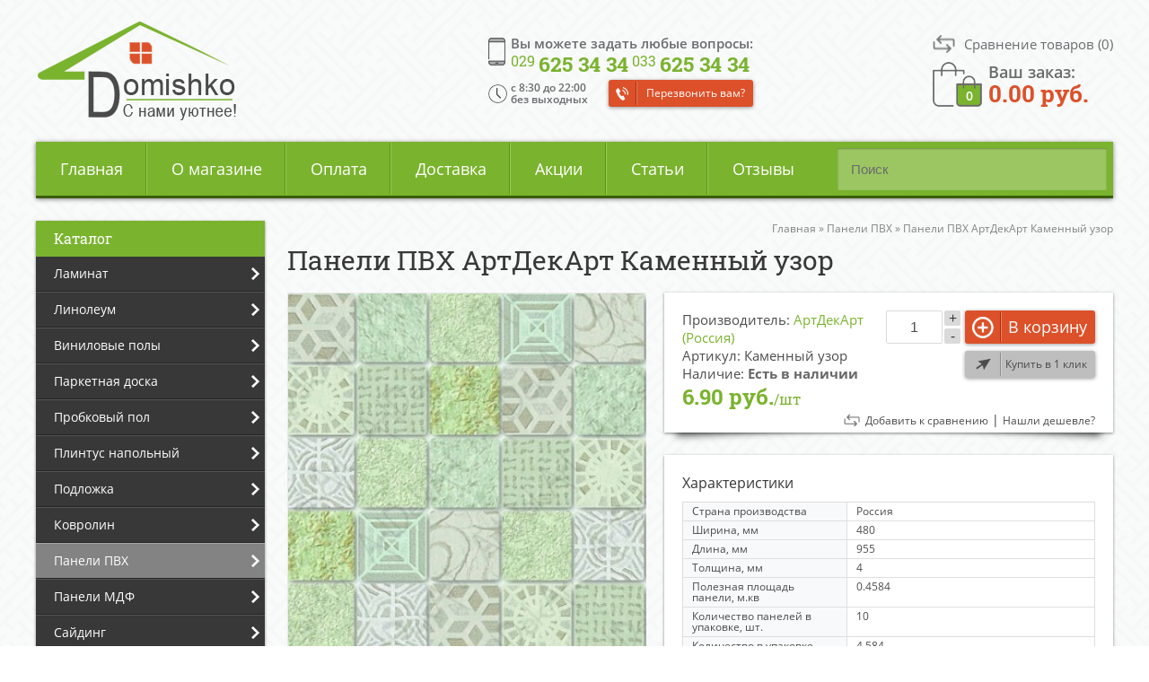

--- FILE ---
content_type: text/html; charset=utf-8
request_url: https://domishko.by/paneli-pvh/paneli-pvh-artdekart-kamennyy-uzor
body_size: 42212
content:
<!DOCTYPE html>
<html  dir="ltr" lang="ru">
<head>
<meta charset="UTF-8" />
<title>Панели ПВХ АртДекАрт Каменный узор купить в Минске, цена, характеристики, доставка по РБ | Domishko.by</title>
<base href="https://domishko.by/" />
<meta name="viewport" content="width=device-width, initial-scale=1, maximum-scale=1">
<meta name="description" content="Панели ПВХ АртДекАрт Каменный узор - продажа в Минске по низким ценам с доставкой по РБ ✔ Характеристики товара, преимущества, отзывы покупателей ➤ Интернет-магазин Domishko.by" />

<!-- Yandex.Metrika counter -->
<script type="text/javascript" >
   (function(m,e,t,r,i,k,a){m[i]=m[i]||function(){(m[i].a=m[i].a||[]).push(arguments)};
   m[i].l=1*new Date();k=e.createElement(t),a=e.getElementsByTagName(t)[0],k.async=1,k.src=r,a.parentNode.insertBefore(k,a)})
   (window, document, "script", "https://mc.yandex.ru/metrika/tag.js", "ym");

   ym(84017752, "init", {
        clickmap:true,
        trackLinks:true,
        accurateTrackBounce:true,
        webvisor:true
   });
</script>
<noscript><div><img src="https://mc.yandex.ru/watch/84017752" style="position:absolute; left:-9999px;" alt="" /></div></noscript>
<!-- /Yandex.Metrika counter -->






<link href="/favicon.png" rel="icon" />

<link href="https://domishko.by/paneli-pvh/paneli-pvh-artdekart-kamennyy-uzor" rel="canonical" />
<link rel="stylesheet" type="text/css" href="catalog/view/theme/default/stylesheet/stylesheet.css?v=2.2" />

		<link rel="stylesheet" type="text/css" href="catalog/view/javascript/jquery/photobox/photobox.css" media="screen" />
		<link rel="stylesheet" type="text/css" href="catalog/view/javascript/jquery/photobox/photobox.ie.css" media="screen" />
		<link rel="stylesheet" type="text/css" href="catalog/view/theme/default/stylesheet/isearch.css" media="screen" />
	


	<script src="catalog/view/javascript/jquery/jquery-1.7.1.min.js"></script> 
	<!--<script src="catalog/view/javascript/jquery/jquery-3.1.1.min.js"></script>-->
	<script src="catalog/view/javascript/jquery/ui/jquery-ui-1.8.16.custom.min.js"></script>
	<script src="catalog/view/javascript/jquery/jquery.formstyler.min.js"></script>
	<script src="send/jquery.form.validation.js"></script>
	<script src="send/send.js"></script>
		<script src="catalog/view/javascript/jquery/photobox/photobox.min.js"></script>
		<script src="catalog/view/javascript/jquery/jquery.cycle.js"></script>
		<script src="catalog/view/javascript/isearch.js"></script>
		<script src="catalog/view/javascript/common.js?v=1.5"></script>

<!--microdatapro 7.0 open graph start -->
<meta property="og:locale" content="ru">
<meta property="og:rich_attachment" content="true">
<meta property="og:site_name" content="Domishko.by">
<meta property="og:type" content="product" />
<meta property="og:title" content="Панели ПВХ АртДекАрт Каменный узор" />
<meta property="og:description" content="Панели ПВХ АртДекАрт Каменный узор" />
<meta property="og:image" content="https://domishko.by/image/cache/data/PVX/ArtDekArt/artdekart-kamennij-uzor-1200x630.jpg" />
<meta property="og:image:secure_url" content="https://domishko.by/image/cache/data/PVX/ArtDekArt/artdekart-kamennij-uzor-1200x630.jpg" />
<meta property="og:image:width" content="1200">
<meta property="og:image:height" content="630">
<meta property="og:url" content="https://domishko.by/paneli-pvh/paneli-pvh-artdekart-kamennyy-uzor">
<meta property="business:contact_data:street_address" content="Вся Беларусь" />
<meta property="business:contact_data:locality" content="Минск" />
<meta property="business:contact_data:postal_code" content="222514" />
<meta property="business:contact_data:country_name" content="Беларусь" />
<meta property="place:location:latitude" content="54.2193381" />
<meta property="place:location:longitude" content="28.4398254" />
<meta property="business:contact_data:email" content="info@domishko.by"/>
<meta property="business:contact_data:phone_number" content="+375-29-625-34-34"/>
<meta property="product:product_link" content="https://domishko.by/paneli-pvh/paneli-pvh-artdekart-kamennyy-uzor">
<meta property="product:brand" content="АртДекАрт (Россия)">
<meta property="product:category" content="Панели ПВХ">
<meta property="product:availability" content="instock">
<meta property="product:condition" content="new">
<meta property="product:upc" content="шт">
<meta property="product:target_gender" content="">
<meta property="product:price:amount" content="6.9">
<meta property="product:price:currency" content="BYN">
<!--microdatapro 7.0 open graph end -->
</head>
<body>
<div id="overl"></div>
<div id="overl2"></div>
<div id="container">
<header>
	<div class="fix ease">
		<div class="head_right ease animated fadeIn">
			<div class="product-compare ease animated"><a href="https://domishko.by/compare-products/" id="compare-total"><span>Сравнение товаров </span>(0)</a></div>
			<div id="cart" class="animated">
    <div class="heading">
    <a href="/cart" title="Перейти в корзину" class="emptycart" >
	Ваш заказ:<span id="cart-total"><span>0</span> <span>0.00 руб.</span></span>
	</a>
	
  </div>
  <div class="content">
        <div class="empty">В корзине пусто!</div>
      </div>
</div>		</div>
		
		<div class="head_center ease animated fadeIn">
			<div class="phones ">
				<span class="ease">Вы можете задать любые вопросы:</span>
					<a class="tel" href="tel:+375296253434"><span>029 </span>625 34 34</a> <a class="tel" href="tel:+375336253434"><span>033 </span>625 34 34</a>
					<a class="callme button">Перезвонить вам?</a>
					<div class="mobile-phone-button"></div>
					<div class="mobile-phones animated fadeInDown">
						<a href="tel:+375296253434"><span>029 </span>625 34 34</a> 
						<a href="tel:+375336253434"><span>033 </span>625 34 34</a>
						
					</div>
			</div>
			<div class="times">
				c 8:30 до 22:00<br>без выходных
			</div>
		</div>
		<div class="clear"></div>
	</div>
	
        <div id="logo" class="animated fadeIn">
        <a href="https://domishko.by/"><img src="https://domishko.by/image/data/logo.png" title="Domishko.by" alt="Domishko.by" /></a>
        </div>
      
</header>

<div id="menu">
<div id="search">
    <div class="button-search"></div>
    <input type="text" name="search" placeholder="Поиск" value="" />
  </div>
  <div class="mmenu">
	<a class="showmob_menu">Меню</a>
  </div>
  <ul>
    <li><a href="/">Главная</a></li><li><a href="/about">О магазине</a></li><li><a href="/oplata">Оплата</a></li><li><a href="/dostavka">Доставка</a></li><li><a href="/specials/">Акции</a></li><li><a href="/articles/">Статьи</a></li><li><a href="/reviews">Отзывы</a></li>

  </ul>
</div>

<div id="notification"></div>
<div id="column-left">
    <div class="box category shadow">
<div class="box-heading">Каталог</div>
    <ul class="cat1">
		      
        			<li><a href="https://domishko.by/laminat/" class="hasarrow">Ламинат</a>
        		
					<ul class="cat2 animated fadeInLeft"> <!-- fadeInLeft -->
			  									<li>
			  				
				
								<a href="https://domishko.by/laminat/laminat-eurohome/" class="hasarrow">Ламинат Eurohome</a>
								
								
				<ul class="cat3 animated fadeInLeft"><!-- fadeInLeft -->
													
														<li><a class="" href="https://domishko.by/laminat/laminat-eurohome/kollekciya-art/">Коллекция Art</a></li>
														
							
							
							
							
													
														<li><a class="" href="https://domishko.by/laminat/laminat-eurohome/kollekciya-loft/">Коллекция Loft</a></li>
														
							
							
							
							
													
														<li><a class="" href="https://domishko.by/laminat/laminat-eurohome/kollekciya-majestic/">Коллекция Majestic</a></li>
														
							
							
							
							
										</ul>
				
				
							  </li>
			  									<li>
			  				
				
								<a href="https://domishko.by/laminat/laminat-swiss-krono/" class="hasarrow">Ламинат Swiss Krono</a>
								
								
				<ul class="cat3 animated fadeInLeft"><!-- fadeInLeft -->
													
														<li><a class="" href="https://domishko.by/laminat/laminat-swiss-krono/kollekciya-arto-10-mm/">Коллекция Arto 10 мм</a></li>
														
							
							
							
							
													
														<li><a class="" href="https://domishko.by/laminat/laminat-swiss-krono/kollekciya-arto/">Коллекция Arto 8 мм</a></li>
														
							
							
							
							
													
														<li><a class="" href="https://domishko.by/laminat/laminat-swiss-krono/kollekciya-arto-synergy/">Коллекция Arto Synergy</a></li>
														
							
							
							
							
													
														<li><a class="" href="https://domishko.by/laminat/laminat-swiss-krono/kollekciya-caspian/">Коллекция Caspian</a></li>
														
							
							
							
							
													
														<li><a class="" href="https://domishko.by/laminat/laminat-swiss-krono/kollekciya-compliment/">Коллекция Compliment</a></li>
														
							
							
							
							
													
														<li><a class="" href="https://domishko.by/laminat/laminat-swiss-krono/kollekciya-dovod/">Коллекция Dovod</a></li>
														
							
							
							
							
													
														<li><a class="" href="https://domishko.by/laminat/laminat-swiss-krono/kollekciya-intellekt/">Коллекция Intellekt</a></li>
														
							
							
							
							
													
														<li><a class="" href="https://domishko.by/laminat/laminat-swiss-krono/kollekciya-mixology-4v/">Коллекция Mixology 4V</a></li>
														
							
							
							
							
													
														<li><a class="" href="https://domishko.by/laminat/laminat-swiss-krono/kollekciya-synchropolis/">Коллекция Synchropolis</a></li>
														
							
							
							
							
													
														<li><a class="" href="https://domishko.by/laminat/laminat-swiss-krono/kollekciya-synonym/">Коллекция Synonym</a></li>
														
							
							
							
							
													
														<li><a class="" href="https://domishko.by/laminat/laminat-swiss-krono/kollekciya-akciya/">Коллекция Акция</a></li>
														
							
							
							
							
										</ul>
				
				
							  </li>
			  									<li>
			  				
				
								<a href="https://domishko.by/laminat/laminat-berry-alloc/" class="hasarrow">Ламинат Berry Alloc</a>
								
								
				<ul class="cat3 animated fadeInLeft"><!-- fadeInLeft -->
													
														<li><a class="" href="https://domishko.by/laminat/laminat-berry-alloc/kollekciya-perfect/">Коллекция Perfect</a></li>
														
							
							
							
							
										</ul>
				
				
							  </li>
			  									<li>
			  				
				
								<a href="https://domishko.by/laminat/laminat-classen/" class="hasarrow">Ламинат Classen</a>
								
								
				<ul class="cat3 animated fadeInLeft"><!-- fadeInLeft -->
													
														<li><a class="" href="https://domishko.by/laminat/laminat-classen/kollekciya-adventure/">Коллекция Adventure</a></li>
														
							
							
							
							
													
														<li><a class="" href="https://domishko.by/laminat/laminat-classen/kollekciya-argenta/">Коллекция Argenta </a></li>
														
							
							
							
							
													
														<li><a class="" href="https://domishko.by/laminat/laminat-classen/kollekciya-authentic-10-narrow/">Коллекция Authentic 10 Narrow</a></li>
														
							
							
							
							
													
														<li><a class="" href="https://domishko.by/laminat/laminat-classen/kollekciya-authentic-8-realistic/">Коллекция Authentic 8 Realistic</a></li>
														
							
							
							
							
													
														<li><a class="" href="https://domishko.by/laminat/laminat-classen/kollekciya-colonial-vintage/">Коллекция Colonial Vintage</a></li>
														
							
							
							
							
													
														<li><a class="" href="https://domishko.by/laminat/laminat-classen/kollekciya-dafino-green/">Коллекция Dafino Green</a></li>
														
							
							
							
							
													
														<li><a class="" href="https://domishko.by/laminat/laminat-classen/kollekciya-discovery/">Коллекция Discovery</a></li>
														
							
							
							
							
													
														<li><a class="" href="https://domishko.by/laminat/laminat-classen/kollekciya-dream/">Коллекция Dream </a></li>
														
							
							
							
							
													
														<li><a class="" href="https://domishko.by/laminat/laminat-classen/kollekciya-extravagant-tradition/">Коллекция Extravagant Tradition</a></li>
														
							
							
							
							
													
														<li><a class="" href="https://domishko.by/laminat/laminat-classen/kollekciya-futuro-expert-4v/">Коллекция Futuro Expert 4V</a></li>
														
							
							
							
							
													
														<li><a class="" href="https://domishko.by/laminat/laminat-classen/kollekciya-harmony-4v/">Коллекция Harmony 4V</a></li>
														
							
							
							
							
													
														<li><a class="" href="https://domishko.by/laminat/laminat-classen/kollekciya-impression/">Коллекция Impression</a></li>
														
							
							
							
							
													
														<li><a class="" href="https://domishko.by/laminat/laminat-classen/kollekciya-joy/">Коллекция Joy </a></li>
														
							
							
							
							
													
														<li><a class="" href="https://domishko.by/laminat/laminat-classen/kollekciya-legend-4v/">Коллекция Legend 4V</a></li>
														
							
							
							
							
													
														<li><a class="" href="https://domishko.by/laminat/laminat-classen/kollekciya-liberty-4v/">Коллекция Liberty 4V</a></li>
														
							
							
							
							
													
														<li><a class="" href="https://domishko.by/laminat/laminat-classen/kollekciya-maestro-cantana/">Коллекция Maestro Cantana</a></li>
														
							
							
							
							
													
														<li><a class="" href="https://domishko.by/laminat/laminat-classen/kollekciya-master-4v/">Коллекция Master 4V</a></li>
														
							
							
							
							
													
														<li><a class="" href="https://domishko.by/laminat/laminat-classen/kollekciya-naturale-chrome/">Коллекция Naturale Chrome</a></li>
														
							
							
							
							
													
														<li><a class="" href="https://domishko.by/laminat/laminat-classen/kollekciya-pacific-coast/">Коллекция Pacific Coast</a></li>
														
							
							
							
							
													
														<li><a class="" href="https://domishko.by/laminat/laminat-classen/kollekciya-passion/">Коллекция Passion</a></li>
														
							
							
							
							
													
														<li><a class="" href="https://domishko.by/laminat/laminat-classen/kollekciya-premium-6-inch/">Коллекция Premium 6 Inch</a></li>
														
							
							
							
							
													
														<li><a class="" href="https://domishko.by/laminat/laminat-classen/kollekciya-rancho-4v/">Коллекция Rancho 4V</a></li>
														
							
							
							
							
													
														<li><a class="" href="https://domishko.by/laminat/laminat-classen/kollekciya-star-4v/">Коллекция Star 4V</a></li>
														
							
							
							
							
													
														<li><a class="" href="https://domishko.by/laminat/laminat-classen/kollekciya-the-brush/">Коллекция The Brush</a></li>
														
							
							
							
							
													
														<li><a class="" href="https://domishko.by/laminat/laminat-classen/kollekciya-trend-4v/">Коллекция Trend 4V</a></li>
														
							
							
							
							
													
														<li><a class="" href="https://domishko.by/laminat/laminat-classen/kollekciya-villa-4v/">Коллекция Villa 4V</a></li>
														
							
							
							
							
													
														<li><a class="" href="https://domishko.by/laminat/laminat-classen/kollekciya-visio-grande/">Коллекция Visio Grande</a></li>
														
							
							
							
							
													
														<li><a class="" href="https://domishko.by/laminat/laminat-classen/kollekciya-forest-4v/">Коллекция Форест 4V</a></li>
														
							
							
							
							
										</ul>
				
				
							  </li>
			  									<li>
			  				
				
								<a href="https://domishko.by/laminat/laminat-decormatch/" class="hasarrow">Ламинат Decormatch</a>
								
								
				<ul class="cat3 animated fadeInLeft"><!-- fadeInLeft -->
													
														<li><a class="" href="https://domishko.by/laminat/laminat-decormatch/kollekciya-autumn/">Коллекция Autumn</a></li>
														
							
							
							
							
													
														<li><a class="" href="https://domishko.by/laminat/laminat-decormatch/kollekciya-magic-lack/">Коллекция Magic Lack</a></li>
														
							
							
							
							
													
														<li><a class="" href="https://domishko.by/laminat/laminat-decormatch/kollekciya-spring/">Коллекция Spring</a></li>
														
							
							
							
							
													
														<li><a class="" href="https://domishko.by/laminat/laminat-decormatch/kollekciya-summer/">Коллекция Summer</a></li>
														
							
							
							
							
										</ul>
				
				
							  </li>
			  									<li>
			  				
				
								<a href="https://domishko.by/laminat/laminat-egger/" class="hasarrow">Ламинат Egger</a>
								
								
				<ul class="cat3 animated fadeInLeft"><!-- fadeInLeft -->
													
														<li><a class="" href="https://domishko.by/laminat/laminat-egger/kollekciya-bm-flooring-4v-germaniya/">Коллекция BM-Flooring 4V (Германия)</a></li>
														
							
							
							
							
													
														<li><a class="" href="https://domishko.by/laminat/laminat-egger/kollekciya-classic-32-klass-germaniya/">Коллекция Classic 32 klass (Германия)</a></li>
														
							
							
							
							
													
														<li><a class="" href="https://domishko.by/laminat/laminat-egger/kollekciya-classic-4v-germaniya/">Коллекция Classic 4V (Германия)</a></li>
														
							
							
							
							
													
														<li><a class="" href="https://domishko.by/laminat/laminat-egger/kollekciya-classic-aqua-4v-germaniya/">Коллекция Classic Aqua 4V (Германия)</a></li>
														
							
							
							
							
													
														<li><a class="" href="https://domishko.by/laminat/laminat-egger/kollekciya-laminate-flooring-33-class-4v-rossiya/">Коллекция Laminate Flooring 33 class 4V (Россия)</a></li>
														
							
							
							
							
													
														<li><a class="" href="https://domishko.by/laminat/laminat-egger/kollekciya-large-laminate-flooring-rossiya/">Коллекция Large Laminate Flooring (Россия)</a></li>
														
							
							
							
							
										</ul>
				
				
							  </li>
			  									<li>
			  				
				
								<a href="https://domishko.by/laminat/laminat-joss-beaumont/" class="hasarrow">Ламинат Joss Beaumont</a>
								
								
				<ul class="cat3 animated fadeInLeft"><!-- fadeInLeft -->
													
														<li><a class="" href="https://domishko.by/laminat/laminat-joss-beaumont/kollekciya-fine/">Коллекция Fine</a></li>
														
							
							
							
							
													
														<li><a class="" href="https://domishko.by/laminat/laminat-joss-beaumont/kollekciya-liberte/">Коллекция Liberte</a></li>
														
							
							
							
							
													
														<li><a class="" href="https://domishko.by/laminat/laminat-joss-beaumont/kollekciya-prospero/">Коллекция Prospero</a></li>
														
							
							
							
							
													
														<li><a class="" href="https://domishko.by/laminat/laminat-joss-beaumont/kollekciya-vertu/">Коллекция Vertu</a></li>
														
							
							
							
							
										</ul>
				
				
							  </li>
			  									<li>
			  				
				
								<a href="https://domishko.by/laminat/laminat-kastamonu/" class="hasarrow">Ламинат Kastamonu</a>
								
								
				<ul class="cat3 animated fadeInLeft"><!-- fadeInLeft -->
													
														<li><a class="" href="https://domishko.by/laminat/laminat-kastamonu/kollekciya-art-floor/">Коллекция Art Floor</a></li>
														
							
							
							
							
													
														<li><a class="" href="https://domishko.by/laminat/laminat-kastamonu/kollekciya-art-floor-4v/">Коллекция Art Floor 4V</a></li>
														
							
							
							
							
													
														<li><a class="" href="https://domishko.by/laminat/laminat-kastamonu/kollekciya-art-floor-4v-10-mm/">Коллекция Art Floor 4V 10 мм</a></li>
														
							
							
							
							
													
														<li><a class="" href="https://domishko.by/laminat/laminat-kastamonu/kollekciya-floorpan-amber/">Коллекция Floorpan Amber</a></li>
														
							
							
							
							
													
														<li><a class="" href="https://domishko.by/laminat/laminat-kastamonu/kollekciya-floorpan-black/">Коллекция Floorpan Black</a></li>
														
							
							
							
							
													
														<li><a class="" href="https://domishko.by/laminat/laminat-kastamonu/kollekciya-floorpan-blue/">Коллекция Floorpan Blue</a></li>
														
							
							
							
							
													
														<li><a class="" href="https://domishko.by/laminat/laminat-kastamonu/kollekciya-floorpan-brown/">Коллекция Floorpan Brown</a></li>
														
							
							
							
							
													
														<li><a class="" href="https://domishko.by/laminat/laminat-kastamonu/kollekciya-floorpan-cherry/">Коллекция Floorpan Cherry</a></li>
														
							
							
							
							
													
														<li><a class="" href="https://domishko.by/laminat/laminat-kastamonu/kollekciya-floorpan-color-bock/">Коллекция Floorpan Color Bock</a></li>
														
							
							
							
							
													
														<li><a class="" href="https://domishko.by/laminat/laminat-kastamonu/kollekciya-floorpan-emerald/">Коллекция Floorpan Emerald</a></li>
														
							
							
							
							
													
														<li><a class="" href="https://domishko.by/laminat/laminat-kastamonu/kollekciya-floorpan-green/">Коллекция Floorpan Green</a></li>
														
							
							
							
							
													
														<li><a class="" href="https://domishko.by/laminat/laminat-kastamonu/kollekciya-floorpan-indigo/">Коллекция Floorpan Indigo</a></li>
														
							
							
							
							
													
														<li><a class="" href="https://domishko.by/laminat/laminat-kastamonu/kollekciya-floorpan-la-moena/">Коллекция Floorpan La Moena</a></li>
														
							
							
							
							
													
														<li><a class="" href="https://domishko.by/laminat/laminat-kastamonu/kollekciya-floorpan-lagoon/">Коллекция Floorpan Lagoon</a></li>
														
							
							
							
							
													
														<li><a class="" href="https://domishko.by/laminat/laminat-kastamonu/kollekciya-floorpan-lime/">Коллекция Floorpan Lime</a></li>
														
							
							
							
							
													
														<li><a class="" href="https://domishko.by/laminat/laminat-kastamonu/kollekciya-floorpan-malva/">Коллекция Floorpan Malva</a></li>
														
							
							
							
							
													
														<li><a class="" href="https://domishko.by/laminat/laminat-kastamonu/kollekciya-floorpan-marsala/">Коллекция Floorpan Marsala</a></li>
														
							
							
							
							
													
														<li><a class="" href="https://domishko.by/laminat/laminat-kastamonu/kollekciya-floorpan-nanoclick/">Коллекция Floorpan Nanoclick</a></li>
														
							
							
							
							
													
														<li><a class="" href="https://domishko.by/laminat/laminat-kastamonu/kollekciya-floorpan-orange/">Коллекция Floorpan Orange</a></li>
														
							
							
							
							
													
														<li><a class="" href="https://domishko.by/laminat/laminat-kastamonu/kollekciya-floorpan-red/">Коллекция Floorpan Red</a></li>
														
							
							
							
							
													
														<li><a class="" href="https://domishko.by/laminat/laminat-kastamonu/kollekciya-floorpan-rex/">Коллекция Floorpan Rex</a></li>
														
							
							
							
							
													
														<li><a class="" href="https://domishko.by/laminat/laminat-kastamonu/kollekciya-floorpan-ruby/">Коллекция Floorpan Ruby</a></li>
														
							
							
							
							
													
														<li><a class="" href="https://domishko.by/laminat/laminat-kastamonu/kollekciya-floorpan-sunfloor-159-mm/">Коллекция Floorpan Sunfloor (159х12 мм)</a></li>
														
							
							
							
							
													
														<li><a class="" href="https://domishko.by/laminat/laminat-kastamonu/kollekciya-floorpan-sunfloor-193-mm/">Коллекция Floorpan Sunfloor (193 мм)</a></li>
														
							
							
							
							
													
														<li><a class="" href="https://domishko.by/laminat/laminat-kastamonu/kollekciya-floorpan-sunfloor/">Коллекция Floorpan Sunfloor 32 4V</a></li>
														
							
							
							
							
													
														<li><a class="" href="https://domishko.by/laminat/laminat-kastamonu/kollekciya-floorpan-sunfloor-33/">Коллекция Floorpan Sunfloor 33</a></li>
														
							
							
							
							
													
														<li><a class="" href="https://domishko.by/laminat/laminat-kastamonu/kollekciya-floorpan-universal/">Коллекция Floorpan Universal</a></li>
														
							
							
							
							
													
														<li><a class="" href="https://domishko.by/laminat/laminat-kastamonu/kollekciya-floorpan-violet/">Коллекция Floorpan Violet</a></li>
														
							
							
							
							
													
														<li><a class="" href="https://domishko.by/laminat/laminat-kastamonu/kollekciya-floorplan-yellow/">Коллекция Floorplan Yellow</a></li>
														
							
							
							
							
													
														<li><a class="" href="https://domishko.by/laminat/laminat-kastamonu/kollekciya-ultramarine/">Коллекция Ultramarine</a></li>
														
							
							
							
							
										</ul>
				
				
							  </li>
			  									<li>
			  				
				
								<a href="https://domishko.by/laminat/laminat-kronopol/" class="hasarrow">Ламинат Kronopol</a>
								
								
				<ul class="cat3 animated fadeInLeft"><!-- fadeInLeft -->
													
														<li><a class="" href="https://domishko.by/laminat/laminat-kronopol/akciya-1/">Акция</a></li>
														
							
							
							
							
													
														<li><a class="" href="https://domishko.by/laminat/laminat-kronopol/kollekciya-aroma/">Коллекция Aroma</a></li>
														
							
							
							
							
													
														<li><a class="" href="https://domishko.by/laminat/laminat-kronopol/kollekciya-cuprum/">Коллекция Cuprum</a></li>
														
							
							
							
							
													
														<li><a class="" href="https://domishko.by/laminat/laminat-kronopol/kollekciya-dresden/">Коллекция Dresden</a></li>
														
							
							
							
							
													
														<li><a class="" href="https://domishko.by/laminat/laminat-kronopol/kollekciya-exclusive/">Коллекция Exclusive</a></li>
														
							
							
							
							
													
														<li><a class="" href="https://domishko.by/laminat/laminat-kronopol/kollekciya-gusto/">Коллекция Gusto</a></li>
														
							
							
							
							
													
														<li><a class="" href="https://domishko.by/laminat/laminat-kronopol/kollekciya-kappa/">Коллекция Kappa</a></li>
														
							
							
							
							
													
														<li><a class="" href="https://domishko.by/laminat/laminat-kronopol/kollekciya-linea/">Коллекция Linea</a></li>
														
							
							
							
							
													
														<li><a class="" href="https://domishko.by/laminat/laminat-kronopol/kollekciya-luna/">Коллекция Luna</a></li>
														
							
							
							
							
													
														<li><a class="" href="https://domishko.by/laminat/laminat-kronopol/kollekciya-marine/">Коллекция Marine</a></li>
														
							
							
							
							
													
														<li><a class="" href="https://domishko.by/laminat/laminat-kronopol/kollekciya-modern-1/">Коллекция Modern</a></li>
														
							
							
							
							
													
														<li><a class="" href="https://domishko.by/laminat/laminat-kronopol/kollekciya-parfe-floor/">Коллекция Parfe floor</a></li>
														
							
							
							
							
													
														<li><a class="" href="https://domishko.by/laminat/laminat-kronopol/kollekciya-senso/">Коллекция Senso</a></li>
														
							
							
							
							
													
														<li><a class="" href="https://domishko.by/laminat/laminat-kronopol/kollekciya-sigma/">Коллекция Sigma</a></li>
														
							
							
							
							
													
														<li><a class="" href="https://domishko.by/laminat/laminat-kronopol/kollekciya-terra/">Коллекция Terra</a></li>
														
							
							
							
							
													
														<li><a class="" href="https://domishko.by/laminat/laminat-kronopol/kollekciya-venus-1/">Коллекция Venus</a></li>
														
							
							
							
							
													
														<li><a class="" href="https://domishko.by/laminat/laminat-kronopol/kollekciya-vision/">Коллекция Vision</a></li>
														
							
							
							
							
													
														<li><a class="" href="https://domishko.by/laminat/laminat-kronopol/kollekciya-zodiac/">Коллекция Zodiac</a></li>
														
							
							
							
							
										</ul>
				
				
							  </li>
			  									<li>
			  				
				
								<a href="https://domishko.by/laminat/laminat-kronospan/" class="hasarrow">Ламинат Kronospan</a>
								
								
				<ul class="cat3 animated fadeInLeft"><!-- fadeInLeft -->
													
														<li><a class="" href="https://domishko.by/laminat/laminat-kronospan/akcionnyy-laminat-kronospan-rb/">Акционный ламинат Kronospan (РБ)</a></li>
														
							
							
							
							
													
														<li><a class="" href="https://domishko.by/laminat/laminat-kronospan/kollekciya-bellissimo-rb/">Коллекция Bellissimo (РБ)</a></li>
														
							
							
							
							
													
														<li><a class="" href="https://domishko.by/laminat/laminat-kronospan/kollekciya-castello-classic/">Коллекция Castello Classic (РБ)</a></li>
														
							
							
							
							
													
														<li><a class="" href="https://domishko.by/laminat/laminat-kronospan/kollekciya-floordreams-rb/">Коллекция Floordreams (РБ)</a></li>
														
							
							
							
							
													
														<li><a class="" href="https://domishko.by/laminat/laminat-kronospan/kollekciya-forte/">Коллекция Forte (РБ)</a></li>
														
							
							
							
							
													
														<li><a class="" href="https://domishko.by/laminat/laminat-kronospan/kollekciya-kronofix-classic-rb/">Коллекция Kronofix Classic (РБ)</a></li>
														
							
							
							
							
													
														<li><a class="" href="https://domishko.by/laminat/laminat-kronospan/kollekciya-super-natural-classic/">Коллекция Super Natural Classic (РБ)</a></li>
														
							
							
							
							
													
														<li><a class="" href="https://domishko.by/laminat/laminat-kronospan/kollekciya-super-natural-narrow-rb/">Коллекция Super Natural Narrow (РБ)</a></li>
														
							
							
							
							
													
														<li><a class="" href="https://domishko.by/laminat/laminat-kronospan/kollekciya-variostep-classic-4v/">Коллекция Variostep Classic 4V (РБ)</a></li>
														
							
							
							
							
													
														<li><a class="" href="https://domishko.by/laminat/laminat-kronospan/kollekciya-vintage-classic-rb/">Коллекция Vintage Classic (РБ)</a></li>
														
							
							
							
							
													
														<li><a class="" href="https://domishko.by/laminat/laminat-kronospan/kollekciya-vintage-narrow-rb/">Коллекция Vintage Narrow (РБ)</a></li>
														
							
							
							
							
										</ul>
				
				
							  </li>
			  									<li>
			  				
				
								<a href="https://domishko.by/laminat/laminat-kronostar/" class="hasarrow">Ламинат Kronostar</a>
								
								
				<ul class="cat3 animated fadeInLeft"><!-- fadeInLeft -->
													
														<li><a class="" href="https://domishko.by/laminat/laminat-kronostar/kollekciya-eco-tec/">Коллекция Eco-Tec</a></li>
														
							
							
							
							
													
														<li><a class="" href="https://domishko.by/laminat/laminat-kronostar/kollekciya-galaxy-4v-1/">Коллекция Galaxy 4V</a></li>
														
							
							
							
							
													
														<li><a class="" href="https://domishko.by/laminat/laminat-kronostar/kollekciya-symbio-4v/">Коллекция SymBio Groove  4V</a></li>
														
							
							
							
							
													
														<li><a class="" href="https://domishko.by/laminat/laminat-kronostar/kollekciya-synchro-tes/">Коллекция Synchro-TЕС</a></li>
														
							
							
							
							
										</ul>
				
				
							  </li>
			  									<li>
			  				
				
								<a href="https://domishko.by/laminat/laminat-kronotex/" class="hasarrow">Ламинат Kronotex</a>
								
								
				<ul class="cat3 animated fadeInLeft"><!-- fadeInLeft -->
													
														<li><a class="" href="https://domishko.by/laminat/laminat-kronotex/kollekciya-amazone/">Коллекция Amazone</a></li>
														
							
							
							
							
													
														<li><a class="" href="https://domishko.by/laminat/laminat-kronotex/kollekciya-dynamic/">Коллекция Dynamic</a></li>
														
							
							
							
							
													
														<li><a class="" href="https://domishko.by/laminat/laminat-kronotex/kollekciya-dynamic-plus/">Коллекция Dynamic Plus</a></li>
														
							
							
							
							
													
														<li><a class="" href="https://domishko.by/laminat/laminat-kronotex/kollekciya-exquisit/">Коллекция Exquisit</a></li>
														
							
							
							
							
													
														<li><a class="" href="https://domishko.by/laminat/laminat-kronotex/kollekciya-exquisit-plus/">Коллекция Exquisit Plus</a></li>
														
							
							
							
							
													
														<li><a class="" href="https://domishko.by/laminat/laminat-kronotex/kollekciya-mega-plus/">Коллекция Mega Plus</a></li>
														
							
							
							
							
													
														<li><a class="" href="https://domishko.by/laminat/laminat-kronotex/kollekciya-superior-advanced/">Коллекция Superior Advanced</a></li>
														
							
							
							
							
													
														<li><a class="" href="https://domishko.by/laminat/laminat-kronotex/kollekciya-superior-advanced-plus/">Коллекция Superior Advanced Plus</a></li>
														
							
							
							
							
													
														<li><a class="" href="https://domishko.by/laminat/laminat-kronotex/kollekciya-superior-catwalk/">Коллекция Superior Catwalk</a></li>
														
							
							
							
							
										</ul>
				
				
							  </li>
			  									<li>
			  				
				
								<a href="https://domishko.by/laminat/laminat-parafloor/" class="hasarrow">Ламинат Parafloor</a>
								
								
				<ul class="cat3 animated fadeInLeft"><!-- fadeInLeft -->
													
														<li><a class="" href="https://domishko.by/laminat/laminat-parafloor/kollekciya-bavaria/">Коллекция Bavaria</a></li>
														
							
							
							
							
													
														<li><a class="" href="https://domishko.by/laminat/laminat-parafloor/kollekciya-castle/">Коллекция Castle</a></li>
														
							
							
							
							
													
														<li><a class="" href="https://domishko.by/laminat/laminat-parafloor/kollekciya-country/">Коллекция Country</a></li>
														
							
							
							
							
													
														<li><a class="" href="https://domishko.by/laminat/laminat-parafloor/kollekciya-villa/">Коллекция Villa</a></li>
														
							
							
							
							
										</ul>
				
				
							  </li>
			  									<li>
			  				
				
								<a href="https://domishko.by/laminat/laminat-praktik/" class="hasarrow">Ламинат Praktik</a>
								
								
				<ul class="cat3 animated fadeInLeft"><!-- fadeInLeft -->
													
														<li><a class="" href="https://domishko.by/laminat/laminat-praktik/kollekciya-benefice/">Коллекция Benefice</a></li>
														
							
							
							
							
													
														<li><a class="" href="https://domishko.by/laminat/laminat-praktik/kollekciya-massive-8-mm/">Коллекция Massive (8 мм)</a></li>
														
							
							
							
							
													
														<li><a class="" href="https://domishko.by/laminat/laminat-praktik/kollekciya-massive/">Коллекция Massive (12 мм)</a></li>
														
							
							
							
							
													
														<li><a class="" href="https://domishko.by/laminat/laminat-praktik/kollekciya-nature/">Коллекция Nature</a></li>
														
							
							
							
							
													
														<li><a class="" href="https://domishko.by/laminat/laminat-praktik/kollekciya-parquet/">Коллекция Parquet</a></li>
														
							
							
							
							
													
														<li><a class="" href="https://domishko.by/laminat/laminat-praktik/kollekciya-parquet-12-08-m/">Коллекция Parquet - 12 (0,8 м)</a></li>
														
							
							
							
							
													
														<li><a class="" href="https://domishko.by/laminat/laminat-praktik/kollekciya-parquet-12-12-m/">Коллекция Parquet - 12 (1,2 м)</a></li>
														
							
							
							
							
													
														<li><a class="" href="https://domishko.by/laminat/laminat-praktik/kollekciya-royal-lack-8-mm/">Коллекция Royal Lack (8 мм)</a></li>
														
							
							
							
							
													
														<li><a class="" href="https://domishko.by/laminat/laminat-praktik/kollekciya-royal-lack/">Коллекция Royal Lack (12 мм)</a></li>
														
							
							
							
							
										</ul>
				
				
							  </li>
			  									<li>
			  				
				
								<a href="https://domishko.by/laminat/laminat-tarkett/" class="hasarrow">Ламинат Tarkett</a>
								
								
				<ul class="cat3 animated fadeInLeft"><!-- fadeInLeft -->
													
														<li><a class="" href="https://domishko.by/laminat/laminat-tarkett/kollekciya-artisan-rossiya/">Коллекция Artisan (Россия)</a></li>
														
							
							
							
							
													
														<li><a class="" href="https://domishko.by/laminat/laminat-tarkett/kollekciya-artist-rossiya/">Коллекция Artist (Россия)</a></li>
														
							
							
							
							
													
														<li><a class="" href="https://domishko.by/laminat/laminat-tarkett/kollekciya-benefice-rossiya/">Коллекция Benefice (Россия)</a></li>
														
							
							
							
							
													
														<li><a class="" href="https://domishko.by/laminat/laminat-tarkett/kollekciya-cinema/">Коллекция Cinema (Россия)</a></li>
														
							
							
							
							
													
														<li><a class="" href="https://domishko.by/laminat/laminat-tarkett/kollekciya-cruise-rossiya/">Коллекция Cruise (Россия)</a></li>
														
							
							
							
							
													
														<li><a class="" href="https://domishko.by/laminat/laminat-tarkett/kollekciya-dubart-rossiya/">Коллекция Dubart (Россия)</a></li>
														
							
							
							
							
													
														<li><a class="" href="https://domishko.by/laminat/laminat-tarkett/kollekciya-dynasty-rossiya/">Коллекция Dynasty (Россия)</a></li>
														
							
							
							
							
													
														<li><a class="" href="https://domishko.by/laminat/laminat-tarkett/kollekciya-elegance-1232/">Коллекция Elegance 1232 (Германия)</a></li>
														
							
							
							
							
													
														<li><a class="" href="https://domishko.by/laminat/laminat-tarkett/kollekciya-ellada/">Коллекция Ellada (Россия)</a></li>
														
							
							
							
							
													
														<li><a class="" href="https://domishko.by/laminat/laminat-tarkett/kollekciya-espana-rossiya/">Коллекция Espana (Россия)</a></li>
														
							
							
							
							
													
														<li><a class="" href="https://domishko.by/laminat/laminat-tarkett/kollekciya-fiesta/">Коллекция Fiesta (Россия)</a></li>
														
							
							
							
							
													
														<li><a class="" href="https://domishko.by/laminat/laminat-tarkett/kollekciya-gallery-rossiya/">Коллекция Gallery (Россия)</a></li>
														
							
							
							
							
													
														<li><a class="" href="https://domishko.by/laminat/laminat-tarkett/kollekciya-gallery-mini-rossiya/">Коллекция Gallery Mini (Россия)</a></li>
														
							
							
							
							
													
														<li><a class="" href="https://domishko.by/laminat/laminat-tarkett/kollekciya-holiday/">Коллекция Holiday (Россия)</a></li>
														
							
							
							
							
													
														<li><a class="" href="https://domishko.by/laminat/laminat-tarkett/kollekciya-infinite/">Коллекция Infinite (Германия)</a></li>
														
							
							
							
							
													
														<li><a class="" href="https://domishko.by/laminat/laminat-tarkett/kollekciya-intermezzo-rossiya/">Коллекция Intermezzo (Россия)</a></li>
														
							
							
							
							
													
														<li><a class="" href="https://domishko.by/laminat/laminat-tarkett/kollekciya-laminart/">Коллекция Lamin'Art (Германия)</a></li>
														
							
							
							
							
													
														<li><a class="" href="https://domishko.by/laminat/laminat-tarkett/kollekciya-long-boards-932-germaniya/">Коллекция Long Boards 932 (Германия)</a></li>
														
							
							
							
							
													
														<li><a class="" href="https://domishko.by/laminat/laminat-tarkett/kollekciya-navigator/">Коллекция Navigator (Россия)</a></li>
														
							
							
							
							
													
														<li><a class="" href="https://domishko.by/laminat/laminat-tarkett/kollekciya-odyssey-832/">Коллекция Odyssey 832 (Россия)</a></li>
														
							
							
							
							
													
														<li><a class="" href="https://domishko.by/laminat/laminat-tarkett/kollekciya-pilot/">Коллекция Pilot (Россия)</a></li>
														
							
							
							
							
													
														<li><a class="" href="https://domishko.by/laminat/laminat-tarkett/kollekciya-poem-rossiya/">Коллекция Poem (Россия)</a></li>
														
							
							
							
							
													
														<li><a class="" href="https://domishko.by/laminat/laminat-tarkett/kollekciya-regata-rossiya/">Коллекция Regata (Россия)</a></li>
														
							
							
							
							
													
														<li><a class="" href="https://domishko.by/laminat/laminat-tarkett/kollekciya-riviera-rossiya/">Коллекция Riviera (Россия)</a></li>
														
							
							
							
							
													
														<li><a class="" href="https://domishko.by/laminat/laminat-tarkett/kollekciya-robinson-rossiya/">Коллекция Robinson (Россия)</a></li>
														
							
							
							
							
													
														<li><a class="" href="https://domishko.by/laminat/laminat-tarkett/kollekciya-select/">Коллекция Select (Германия)</a></li>
														
							
							
							
							
													
														<li><a class="" href="https://domishko.by/laminat/laminat-tarkett/kollekciya-sommer-1233/">Коллекция Sommer 1233 (Германия)</a></li>
														
							
							
							
							
													
														<li><a class="" href="https://domishko.by/laminat/laminat-tarkett/kollekciya-sommer-832/">Коллекция Sommer 832 (Германия)</a></li>
														
							
							
							
							
													
														<li><a class="" href="https://domishko.by/laminat/laminat-tarkett/kollekciya-sommer-germany-rossiya/">Коллекция Sommer Germany (Россия)</a></li>
														
							
							
							
							
													
														<li><a class="" href="https://domishko.by/laminat/laminat-tarkett/kollekciya-sommer-nordica-rossiya/">Коллекция Sommer Nordica (Россия)</a></li>
														
							
							
							
							
													
														<li><a class="" href="https://domishko.by/laminat/laminat-tarkett/kollekciya-tornado-germaniya/">Коллекция Tornado (Германия)</a></li>
														
							
							
							
							
													
														<li><a class="" href="https://domishko.by/laminat/laminat-tarkett/kollekciya-trophy-rossiya/">Коллекция Trophy (Россия)</a></li>
														
							
							
							
							
													
														<li><a class="" href="https://domishko.by/laminat/laminat-tarkett/kollekciya-unique-832/">Коллекция Unique 832 (Германия)</a></li>
														
							
							
							
							
													
														<li><a class="" href="https://domishko.by/laminat/laminat-tarkett/kollekciya-universe/">Коллекция Universe (Россия)</a></li>
														
							
							
							
							
													
														<li><a class="" href="https://domishko.by/laminat/laminat-tarkett/kollekciya-vintage/">Коллекция Vintage (Германия)</a></li>
														
							
							
							
							
													
														<li><a class="" href="https://domishko.by/laminat/laminat-tarkett/kollekciya-vintage-2v/">Коллекция Vintage 2V (Германия)</a></li>
														
							
							
							
							
													
														<li><a class="" href="https://domishko.by/laminat/laminat-tarkett/kollekciya-woodstock/">Коллекция Woodstock (Германия)</a></li>
														
							
							
							
							
													
														<li><a class="" href="https://domishko.by/laminat/laminat-tarkett/kollekciya-woodstock-2v/">Коллекция Woodstock 2V (Германия)</a></li>
														
							
							
							
							
													
														<li><a class="" href="https://domishko.by/laminat/laminat-tarkett/kollekciya-woodstock-4v/">Коллекция Woodstock 4V (Россия)</a></li>
														
							
							
							
							
													
														<li><a class="" href="https://domishko.by/laminat/laminat-tarkett/kollekciya-woodstock-family/">Коллекция Woodstock Family (Россия)</a></li>
														
							
							
							
							
													
														<li><a class="" href="https://domishko.by/laminat/laminat-tarkett/kollekciya-balet-rossiya/">Коллекция Балет (Россия)</a></li>
														
							
							
							
							
										</ul>
				
				
							  </li>
			  									<li>
			  				
				
								<a href="https://domishko.by/laminat/laminat-timber/" class="hasarrow">Ламинат Timber</a>
								
								
				<ul class="cat3 animated fadeInLeft"><!-- fadeInLeft -->
													
														<li><a class="" href="https://domishko.by/laminat/laminat-timber/kollekciya-forester-rossiya/">Коллекция Forester (Россия)</a></li>
														
							
							
							
							
													
														<li><a class="" href="https://domishko.by/laminat/laminat-timber/kollekciya-harvest-rossiya/">Коллекция Harvest (Россия)</a></li>
														
							
							
							
							
													
														<li><a class="" href="https://domishko.by/laminat/laminat-timber/kollekciya-lumber-rossiya/">Коллекция Lumber (Россия)</a></li>
														
							
							
							
							
										</ul>
				
				
							  </li>
			  									<li>
			  				
				
								<a href="https://domishko.by/laminat/laminat-mostovdrev/" class="hasarrow">Ламинат Мостовдрев</a>
								
								
				<ul class="cat3 animated fadeInLeft"><!-- fadeInLeft -->
													
														<li><a class="" href="https://domishko.by/laminat/laminat-mostovdrev/kollekciya-cuberta/">Коллекция Cuberta</a></li>
														
							
							
							
							
													
														<li><a class="" href="https://domishko.by/laminat/laminat-mostovdrev/kollekciya-borwood/">Коллекция Derby</a></li>
														
							
							
							
							
													
														<li><a class="" href="https://domishko.by/laminat/laminat-mostovdrev/kollekciya-kronon-modern/">Коллекция Kronon Modern</a></li>
														
							
							
							
							
										</ul>
				
				
							  </li>
			  									<li>
			  				
				
								<a href="https://domishko.by/laminat/laminat-quick-step/" class="hasarrow">Ламинат Quick Step</a>
								
								
				<ul class="cat3 animated fadeInLeft"><!-- fadeInLeft -->
													
														<li><a class="" href="https://domishko.by/laminat/laminat-quick-step/kollekciya-classic/">Коллекция Classic</a></li>
														
							
							
							
							
										</ul>
				
				
							  </li>
			  									<li>
			  				
				
								<a href="https://domishko.by/laminat/laminat-vivafloor/" class="hasarrow">Ламинат Vivafloor</a>
								
								
				<ul class="cat3 animated fadeInLeft"><!-- fadeInLeft -->
													
														<li><a class="" href="https://domishko.by/laminat/laminat-vivafloor/kollekciya-black-label/">Коллекция Black Label</a></li>
														
							
							
							
							
													
														<li><a class="" href="https://domishko.by/laminat/laminat-vivafloor/kollekciya-blue-label/">Коллекция Blue Label</a></li>
														
							
							
							
							
													
														<li><a class="" href="https://domishko.by/laminat/laminat-vivafloor/kollekciya-gold-label/">Коллекция Gold Label</a></li>
														
							
							
							
							
													
														<li><a class="" href="https://domishko.by/laminat/laminat-vivafloor/kollekciya-green-label/">Коллекция Green Label</a></li>
														
							
							
							
							
										</ul>
				
				
							  </li>
			  									<li>
			  				
				
								<a href="https://domishko.by/laminat/laminat-v-detskuju-komnaty/" class="">Ламинат в детскую комнату</a>
								
							  </li>
			  									<li>
			  				
				
								<a href="https://domishko.by/laminat/laminat-dlya-vannoy-komnaty/" class="">Ламинат для ванной комнаты</a>
								
							  </li>
			  									<li>
			  				
				
								<a href="https://domishko.by/laminat/laminat-dlya-koridora/" class="">Ламинат для коридора</a>
								
							  </li>
			  									<li>
			  				
				
								<a href="https://domishko.by/laminat/laminat-dlya-kukhni/" class="">Ламинат для кухни</a>
								
							  </li>
			  									<li>
			  				
				
								<a href="https://domishko.by/laminat/laminat-dlya-spalni/" class="">Ламинат для спальни</a>
								
							  </li>
			  									<li>
			  				
				
								<a href="https://domishko.by/laminat/laminat-skidki-aktsii/" class="">Ламинат по акции</a>
								
							  </li>
			  									<li>
			  				
				
								<a href="https://domishko.by/laminat/deshevyj-laminat/" class="">Дешевый ламинат</a>
								
							  </li>
			  									<li>
			  				
				
								<a href="https://domishko.by/laminat/dorogoj-laminat/" class="">Дорогой ламинат</a>
								
							  </li>
			  									<li>
			  				
				
								<a href="https://domishko.by/laminat/laminat-dlja-teplogo-pola/" class="">Ламинат для теплого пола</a>
								
							  </li>
			  									<li>
			  				
				
								<a href="https://domishko.by/laminat/31-klass/" class="">Ламинат 31 класса</a>
								
							  </li>
			  									<li>
			  				
				
								<a href="https://domishko.by/laminat/32-klass/" class="">Ламинат 32 класс</a>
								
							  </li>
			  									<li>
			  				
				
								<a href="https://domishko.by/laminat/33-klass/" class="">Ламинат 33 класс</a>
								
							  </li>
			  									<li>
			  				
				
								<a href="https://domishko.by/laminat/34-klass/" class="">Ламинат 34 класса</a>
								
							  </li>
			  									<li>
			  				
				
								<a href="https://domishko.by/laminat/laminat-elochkoj/" class="">Ламинат елочкой</a>
								
							  </li>
			  									<li>
			  				
				
								<a href="https://domishko.by/laminat/belyj-laminat/" class="">Белый ламинат</a>
								
							  </li>
			  									<li>
			  				
				
								<a href="https://domishko.by/laminat/glyantsevyy-laminat/" class="">Глянцевый ламинат</a>
								
							  </li>
			  									<li>
			  				
				
								<a href="https://domishko.by/laminat/laminat-pod-plitku/" class="">Ламинат под плитку</a>
								
							  </li>
			  									<li>
			  				
				
								<a href="https://domishko.by/laminat/laminat-bez-faski/" class="">Ламинат без фаски</a>
								
							  </li>
			  									<li>
			  				
				
								<a href="https://domishko.by/laminat/laminat-s-faskoj/" class="">Ламинат с фаской</a>
								
							  </li>
			  									<li>
			  				
				
								<a href="https://domishko.by/laminat/vlagostoykiy-laminat/" class="">Влагостойкий ламинат</a>
								
							  </li>
			  									<li>
			  				
				
								<a href="https://domishko.by/laminat/nemetskiy-laminat/" class="">Немецкий ламинат</a>
								
							  </li>
			  									<li>
			  				
				
								<a href="https://domishko.by/laminat/belorusskiy-laminat/" class="">Белорусский ламинат</a>
								
							  </li>
			  									<li>
			  				
				
								<a href="https://domishko.by/laminat/belgiyskiy-laminat/" class="">Бельгийский ламинат</a>
								
							  </li>
			  									<li>
			  				
				
								<a href="https://domishko.by/laminat/laminat-iz-kitaya/" class="">Китайский ламинат</a>
								
							  </li>
			  									<li>
			  				
				
								<a href="https://domishko.by/laminat/laminat-polsha/" class="">Польский ламинат</a>
								
							  </li>
			  									<li>
			  				
				
								<a href="https://domishko.by/laminat/rossiyskiy-laminat/" class="">Российский ламинат</a>
								
							  </li>
			  									<li>
			  				
				
								<a href="https://domishko.by/laminat/hudozhestvennyi-laminat/" class="">Художественный ламинат</a>
								
							  </li>
			  									<li>
			  				
				
								<a href="https://domishko.by/laminat/laminat-dub/" class="">Ламинат Дуб</a>
								
							  </li>
			  									<li>
			  				
				
								<a href="https://domishko.by/laminat/laminat-imitatsiya-dereva-venge/" class="">Ламинат венге</a>
								
							  </li>
			  									<li>
			  				
				
								<a href="https://domishko.by/laminat/laminat-imitatsiya-dereva-dub-belenyy/" class="">Ламинат беленый дуб</a>
								
							  </li>
			  									<li>
			  				
				
								<a href="https://domishko.by/laminat/laminat-sosna/" class="">Ламинат под сосну</a>
								
							  </li>
			  									<li>
			  				
				
								<a href="https://domishko.by/laminat/laminat-imitatsiya-dereva-yasen/" class="">Ламинат под ясень</a>
								
							  </li>
			  									<li>
			  				
				
								<a href="https://domishko.by/laminat/laminat-grusha/" class="">Ламинат Груша</a>
								
							  </li>
			  									<li>
			  				
				
								<a href="https://domishko.by/laminat/laminat-pod-beton/" class="">Ламинат под бетон</a>
								
							  </li>
			  									<li>
			  				
				
								<a href="https://domishko.by/laminat/laminat-pod-kamen/" class="">Ламинат под камень</a>
								
							  </li>
			  									<li>
			  				
				
								<a href="https://domishko.by/laminat/laminat-imitatsiya-brashirovannoe-derevo/" class="">Ламинат брашированный</a>
								
							  </li>
			  									<li>
			  				
				
								<a href="https://domishko.by/laminat/laminat-pod-dosku/" class="">Ламинат под доску</a>
								
							  </li>
			  									<li>
			  				
				
								<a href="https://domishko.by/laminat/laminat-pod-derevo/" class="">Ламинат под дерево</a>
								
							  </li>
			  									<li>
			  				
				
								<a href="https://domishko.by/laminat/laminat-pod-staruyu-dosku/" class="">Ламинат под старую доску</a>
								
							  </li>
			  			</ul>
        		</li>
		      
        			<li><a href="https://domishko.by/linoleum/" class="hasarrow">Линолеум</a>
        		
					<ul class="cat2 animated fadeInLeft"> <!-- fadeInLeft -->
			  									<li>
			  				
				
								<a href="https://domishko.by/linoleum/linoleum-juteks/" class="hasarrow">Линолеум Juteks</a>
								
								
				<ul class="cat3 animated fadeInLeft"><!-- fadeInLeft -->
													
														<li><a class="" href="https://domishko.by/linoleum/linoleum-juteks/kollekciya-arkada/">Коллекция Arkada</a></li>
														
							
							
							
							
													
														<li><a class="" href="https://domishko.by/linoleum/linoleum-juteks/kollekciya-emotion/">Коллекция Emotion</a></li>
														
							
							
							
							
													
														<li><a class="" href="https://domishko.by/linoleum/linoleum-juteks/kollekciya-emprezo/">Коллекция Emprezo</a></li>
														
							
							
							
							
													
														<li><a class="" href="https://domishko.by/linoleum/linoleum-juteks/kollekciya-etnic/">Коллекция Etnic</a></li>
														
							
							
							
							
													
														<li><a class="" href="https://domishko.by/linoleum/linoleum-juteks/kollekciya-flash/">Коллекция Flash </a></li>
														
							
							
							
							
													
														<li><a class="" href="https://domishko.by/linoleum/linoleum-juteks/kollekciya-fortuna/">Коллекция Fortuna</a></li>
														
							
							
							
							
													
														<li><a class="" href="https://domishko.by/linoleum/linoleum-juteks/kollekciya-forum/">Коллекция Forum</a></li>
														
							
							
							
							
													
														<li><a class="" href="https://domishko.by/linoleum/linoleum-juteks/kollekciya-glamour/">Коллекция Glamour</a></li>
														
							
							
							
							
													
														<li><a class="" href="https://domishko.by/linoleum/linoleum-juteks/kollekciya-gost/">Коллекция Gost</a></li>
														
							
							
							
							
													
														<li><a class="" href="https://domishko.by/linoleum/linoleum-juteks/kollekciya-imperator/">Коллекция Imperator </a></li>
														
							
							
							
							
													
														<li><a class="" href="https://domishko.by/linoleum/linoleum-juteks/kollekciya-imperia/">Коллекция Imperia</a></li>
														
							
							
							
							
													
														<li><a class="" href="https://domishko.by/linoleum/linoleum-juteks/kollekciya-liberty/">Коллекция Liberty</a></li>
														
							
							
							
							
													
														<li><a class="" href="https://domishko.by/linoleum/linoleum-juteks/kollekciya-megapolis/">Коллекция Megapolis </a></li>
														
							
							
							
							
													
														<li><a class="" href="https://domishko.by/linoleum/linoleum-juteks/kollekciya-nelson/">Коллекция Nelson</a></li>
														
							
							
							
							
													
														<li><a class="" href="https://domishko.by/linoleum/linoleum-juteks/kollekciya-optimal/">Коллекция Optimal</a></li>
														
							
							
							
							
													
														<li><a class="" href="https://domishko.by/linoleum/linoleum-juteks/kollekciya-pietro/">Коллекция Pietro</a></li>
														
							
							
							
							
													
														<li><a class="" href="https://domishko.by/linoleum/linoleum-juteks/kollekciya-planeta/">Коллекция Planeta</a></li>
														
							
							
							
							
													
														<li><a class="" href="https://domishko.by/linoleum/linoleum-juteks/kollekciya-premier-extra/">Коллекция Premier Extra</a></li>
														
							
							
							
							
													
														<li><a class="" href="https://domishko.by/linoleum/linoleum-juteks/kollekciya-premium/">Коллекция Premium</a></li>
														
							
							
							
							
													
														<li><a class="" href="https://domishko.by/linoleum/linoleum-juteks/kollekciya-prima/">Коллекция Prima</a></li>
														
							
							
							
							
													
														<li><a class="" href="https://domishko.by/linoleum/linoleum-juteks/kollekciya-respect/">Коллекция Respect</a></li>
														
							
							
							
							
													
														<li><a class="" href="https://domishko.by/linoleum/linoleum-juteks/kollekciya-simply/">Коллекция Simply</a></li>
														
							
							
							
							
													
														<li><a class="" href="https://domishko.by/linoleum/linoleum-juteks/kollekciya-sirius/">Коллекция Sirius</a></li>
														
							
							
							
							
													
														<li><a class="" href="https://domishko.by/linoleum/linoleum-juteks/kollekciya-spirit/">Коллекция Spirit</a></li>
														
							
							
							
							
													
														<li><a class="" href="https://domishko.by/linoleum/linoleum-juteks/kollekciya-supreme/">Коллекция Supreme</a></li>
														
							
							
							
							
													
														<li><a class="" href="https://domishko.by/linoleum/linoleum-juteks/kollekciya-the-best/">Коллекция The Best</a></li>
														
							
							
							
							
													
														<li><a class="" href="https://domishko.by/linoleum/linoleum-juteks/kollekciya-trend/">Коллекция Trend</a></li>
														
							
							
							
							
													
														<li><a class="" href="https://domishko.by/linoleum/linoleum-juteks/kollekciya-ultimate/">Коллекция Ultimate</a></li>
														
							
							
							
							
													
														<li><a class="" href="https://domishko.by/linoleum/linoleum-juteks/kollekciya-vector/">Коллекция Vector</a></li>
														
							
							
							
							
													
														<li><a class="" href="https://domishko.by/linoleum/linoleum-juteks/kollekciya-venus/">Коллекция Venus</a></li>
														
							
							
							
							
										</ul>
				
				
							  </li>
			  									<li>
			  				
				
								<a href="https://domishko.by/linoleum/linoleum-komiteks-lin/" class="hasarrow">Линолеум Комитекс Лин</a>
								
								
				<ul class="cat3 animated fadeInLeft"><!-- fadeInLeft -->
													
														<li><a class="" href="https://domishko.by/linoleum/linoleum-komiteks-lin/kollekciya-versal/">Коллекция Версаль</a></li>
														
							
							
							
							
													
														<li><a class="" href="https://domishko.by/linoleum/linoleum-komiteks-lin/kollekciya-sanlayt/">Коллекция Санлайт</a></li>
														
							
							
							
							
													
														<li><a class="" href="https://domishko.by/linoleum/linoleum-komiteks-lin/kollekciya-parma/">Коллекция Парма</a></li>
														
							
							
							
							
													
														<li><a class="" href="https://domishko.by/linoleum/linoleum-komiteks-lin/kollekciya-pechora/">Коллекция Печора</a></li>
														
							
							
							
							
													
														<li><a class="" href="https://domishko.by/linoleum/linoleum-komiteks-lin/kollekciya-provans/">Коллекция Прованс</a></li>
														
							
							
							
							
													
														<li><a class="" href="https://domishko.by/linoleum/linoleum-komiteks-lin/kollekciya-atlanta/">Коллекция Атланта</a></li>
														
							
							
							
							
													
														<li><a class="" href="https://domishko.by/linoleum/linoleum-komiteks-lin/kollekciya-bavariya/">Коллекция Бавария</a></li>
														
							
							
							
							
													
														<li><a class="" href="https://domishko.by/linoleum/linoleum-komiteks-lin/kollekciya-everest/">Коллекция Эверест</a></li>
														
							
							
							
							
													
														<li><a class="" href="https://domishko.by/linoleum/linoleum-komiteks-lin/kollekciya-elbrus/">Коллекция Эльбрус</a></li>
														
							
							
							
							
										</ul>
				
				
							  </li>
			  									<li>
			  				
				
								<a href="https://domishko.by/linoleum/linoleum-sinteros/" class="hasarrow">Линолеум Синтерос</a>
								
								
				<ul class="cat3 animated fadeInLeft"><!-- fadeInLeft -->
													
														<li><a class="" href="https://domishko.by/linoleum/linoleum-sinteros/kollekciya-comfort/">Коллекция Comfort</a></li>
														
							
							
							
							
													
														<li><a class="" href="https://domishko.by/linoleum/linoleum-sinteros/kollekciya-delta/">Коллекция Delta</a></li>
														
							
							
							
							
													
														<li><a class="" href="https://domishko.by/linoleum/linoleum-sinteros/kollekciya-horizon/">Коллекция Horizon</a></li>
														
							
							
							
							
										</ul>
				
				
							  </li>
			  									<li>
			  				
				
								<a href="https://domishko.by/linoleum/linoleum-tarkett/" class="hasarrow">Линолеум Tarkett</a>
								
								
				<ul class="cat3 animated fadeInLeft"><!-- fadeInLeft -->
													
														<li><a class="" href="https://domishko.by/linoleum/linoleum-tarkett/kollekciya-aero-rossiya/">Коллекция Aero (Россия)</a></li>
														
							
							
							
							
													
														<li><a class="" href="https://domishko.by/linoleum/linoleum-tarkett/kollekciya-premium-serbiya/">Коллекция Premium (Сербия)</a></li>
														
							
							
							
							
													
														<li><a class="" href="https://domishko.by/linoleum/linoleum-tarkett/kollekciya-acczent-pro-rossiya/">Коллекция Acczent PRO (Россия)</a></li>
														
							
							
							
							
													
														<li><a class="" href="https://domishko.by/linoleum/linoleum-tarkett/kollekciya-caprice-rossiya/">Коллекция Caprice (Россия)</a></li>
														
							
							
							
							
													
														<li><a class="" href="https://domishko.by/linoleum/linoleum-tarkett/kollekciya-club-rossiya/">Коллекция Club (Россия)</a></li>
														
							
							
							
							
													
														<li><a class="" href="https://domishko.by/linoleum/linoleum-tarkett/kollekciya-craft-rossiya/">Коллекция Craft (Россия)</a></li>
														
							
							
							
							
													
														<li><a class="" href="https://domishko.by/linoleum/linoleum-tarkett/kollekciya-discovery-rossiya/">Коллекция Discovery (Россия)</a></li>
														
							
							
							
							
													
														<li><a class="" href="https://domishko.by/linoleum/linoleum-tarkett/kollekciya-drive-rossiya/">Коллекция Drive  (Россия)</a></li>
														
							
							
							
							
													
														<li><a class="" href="https://domishko.by/linoleum/linoleum-tarkett/kollekciya-gladiator-rossiya/">Коллекция Gladiator (Россия)</a></li>
														
							
							
							
							
													
														<li><a class="" href="https://domishko.by/linoleum/linoleum-tarkett/kollekciya-hometown-rossiya/">Коллекция Hometown (Россия)</a></li>
														
							
							
							
							
													
														<li><a class="" href="https://domishko.by/linoleum/linoleum-tarkett/kollekciya-hyperion-sb-rossiya/">Коллекция Hyperion SB (Россия)</a></li>
														
							
							
							
							
													
														<li><a class="" href="https://domishko.by/linoleum/linoleum-tarkett/kollekciya-junior-rossiya/">Коллекция Junior (Россия)</a></li>
														
							
							
							
							
													
														<li><a class="" href="https://domishko.by/linoleum/linoleum-tarkett/kollekciya-kvazar-rossiya/">Коллекция Kvazar (Россия)</a></li>
														
							
							
							
							
													
														<li><a class="" href="https://domishko.by/linoleum/linoleum-tarkett/kollekciya-loft-rossiya/">Коллекция Loft (Россия)</a></li>
														
							
							
							
							
													
														<li><a class="" href="https://domishko.by/linoleum/linoleum-tarkett/kollekciya-lux-rossiya/">Коллекция Lux (Россия)      </a></li>
														
							
							
							
							
													
														<li><a class="" href="https://domishko.by/linoleum/linoleum-tarkett/kollekciya-moda-rossiya/">Коллекция Moda (Россия)</a></li>
														
							
							
							
							
													
														<li><a class="" href="https://domishko.by/linoleum/linoleum-tarkett/kollekciya-philosophy-rossiya/">Коллекция Philosophy (Россия)</a></li>
														
							
							
							
							
													
														<li><a class="" href="https://domishko.by/linoleum/linoleum-tarkett/kollekciya-praktika-rossiya/">Коллекция Praktika (Россия)</a></li>
														
							
							
							
							
													
														<li><a class="" href="https://domishko.by/linoleum/linoleum-tarkett/kollekciya-primo-plus-rossiya/">Коллекция Primo Plus (Россия)</a></li>
														
							
							
							
							
													
														<li><a class="" href="https://domishko.by/linoleum/linoleum-tarkett/kollekciya-sigma-rossiya/">Коллекция Sigma (Россия)</a></li>
														
							
							
							
							
													
														<li><a class="" href="https://domishko.by/linoleum/linoleum-tarkett/kollekciya-sky-rossiya/">Коллекция Sky (Россия)</a></li>
														
							
							
							
							
													
														<li><a class="" href="https://domishko.by/linoleum/linoleum-tarkett/kollekciya-space-rossiya/">Коллекция Space (Россия)      </a></li>
														
							
							
							
							
													
														<li><a class="" href="https://domishko.by/linoleum/linoleum-tarkett/kollekciya-sprint-pro-rossiya/">Коллекция Sprint Pro (Россия)</a></li>
														
							
							
							
							
													
														<li><a class="" href="https://domishko.by/linoleum/linoleum-tarkett/kollekciya-status-rossiya/">Коллекция Status (Россия)</a></li>
														
							
							
							
							
													
														<li><a class="" href="https://domishko.by/linoleum/linoleum-tarkett/kollekciya-stimul-rossiya/">Коллекция Stimul (Россия)</a></li>
														
							
							
							
							
													
														<li><a class="" href="https://domishko.by/linoleum/linoleum-tarkett/kollekciya-titan-rossiya/">Коллекция Titan (Россия)</a></li>
														
							
							
							
							
													
														<li><a class="" href="https://domishko.by/linoleum/linoleum-tarkett/kollekciya-evropa-rossiya/">Коллекция Европа (Россия)</a></li>
														
							
							
							
							
													
														<li><a class="" href="https://domishko.by/linoleum/linoleum-tarkett/kollekciya-idilliya-nova-rossiya/">Коллекция Идиллия Нова (Россия)</a></li>
														
							
							
							
							
													
														<li><a class="" href="https://domishko.by/linoleum/linoleum-tarkett/kollekciya-komfort-rossiya/">Коллекция Комфорт (Россия)</a></li>
														
							
							
							
							
													
														<li><a class="" href="https://domishko.by/linoleum/linoleum-tarkett/kollekciya-favorit-rossiya/">Коллекция Фаворит (Россия)</a></li>
														
							
							
							
							
										</ul>
				
				
							  </li>
			  									<li>
			  				
				
								<a href="https://domishko.by/linoleum/linoleum-polystyl/" class="hasarrow">Линолеум Polystyl</a>
								
								
				<ul class="cat3 animated fadeInLeft"><!-- fadeInLeft -->
													
														<li><a class="" href="https://domishko.by/linoleum/linoleum-polystyl/kollekciya-pulsar/">Коллекция Pulsar</a></li>
														
							
							
							
							
										</ul>
				
				
							  </li>
			  									<li>
			  				
				
								<a href="https://domishko.by/linoleum/linoleum-ideal/" class="hasarrow">Линолеум Ideal</a>
								
								
				<ul class="cat3 animated fadeInLeft"><!-- fadeInLeft -->
													
														<li><a class="" href="https://domishko.by/linoleum/linoleum-ideal/kollekciya-consul/">Коллекция Consul</a></li>
														
							
							
							
							
													
														<li><a class="" href="https://domishko.by/linoleum/linoleum-ideal/kollekciya-gladiator/">Коллекция Gladiator</a></li>
														
							
							
							
							
													
														<li><a class="" href="https://domishko.by/linoleum/linoleum-ideal/kollekciya-glory/">Коллекция Glory</a></li>
														
							
							
							
							
													
														<li><a class="" href="https://domishko.by/linoleum/linoleum-ideal/kollekciya-holiday-1/">Коллекция Holiday</a></li>
														
							
							
							
							
													
														<li><a class="" href="https://domishko.by/linoleum/linoleum-ideal/kollekciya-medalist/">Коллекция Medalist</a></li>
														
							
							
							
							
													
														<li><a class="" href="https://domishko.by/linoleum/linoleum-ideal/kollekciya-petergof/">Коллекция Petergof</a></li>
														
							
							
							
							
													
														<li><a class="" href="https://domishko.by/linoleum/linoleum-ideal/kollekciya-record/">Коллекция Record</a></li>
														
							
							
							
							
													
														<li><a class="" href="https://domishko.by/linoleum/linoleum-ideal/kollekciya-ultra/">Коллекция Ultra</a></li>
														
							
							
							
							
										</ul>
				
				
							  </li>
			  									<li>
			  				
				
								<a href="https://domishko.by/linoleum/linoleum-ivc/" class="hasarrow">Линолеум IVC</a>
								
								
				<ul class="cat3 animated fadeInLeft"><!-- fadeInLeft -->
													
														<li><a class="" href="https://domishko.by/linoleum/linoleum-ivc/kollekciya-basso/">Коллекция Basso</a></li>
														
							
							
							
							
													
														<li><a class="" href="https://domishko.by/linoleum/linoleum-ivc/kollekciya-bingo/">Коллекция Bingo</a></li>
														
							
							
							
							
													
														<li><a class="" href="https://domishko.by/linoleum/linoleum-ivc/kollekciya-capital/">Коллекция Capital</a></li>
														
							
							
							
							
													
														<li><a class="" href="https://domishko.by/linoleum/linoleum-ivc/kollekciya-cosmolike/">Коллекция Cosmolike</a></li>
														
							
							
							
							
													
														<li><a class="" href="https://domishko.by/linoleum/linoleum-ivc/kollekciya-chrometex/">Коллекция Chrometex</a></li>
														
							
							
							
							
													
														<li><a class="" href="https://domishko.by/linoleum/linoleum-ivc/kollekciya-citylife/">Коллекция Citylife</a></li>
														
							
							
							
							
													
														<li><a class="" href="https://domishko.by/linoleum/linoleum-ivc/kollekciya-citytex/">Коллекция Citytex</a></li>
														
							
							
							
							
													
														<li><a class="" href="https://domishko.by/linoleum/linoleum-ivc/kollekciya-eco/">Коллекция Eco</a></li>
														
							
							
							
							
													
														<li><a class="" href="https://domishko.by/linoleum/linoleum-ivc/kollekciya-ecotex/">Коллекция Ecotex</a></li>
														
							
							
							
							
													
														<li><a class="" href="https://domishko.by/linoleum/linoleum-ivc/kollekciya-fortex/">Коллекция Fortex</a></li>
														
							
							
							
							
													
														<li><a class="" href="https://domishko.by/linoleum/linoleum-ivc/kollekciya-goldline/">Коллекция Goldline</a></li>
														
							
							
							
							
													
														<li><a class="" href="https://domishko.by/linoleum/linoleum-ivc/kollekciya-golf/">Коллекция Golf</a></li>
														
							
							
							
							
													
														<li><a class="" href="https://domishko.by/linoleum/linoleum-ivc/kollekciya-greenline/">Коллекция Greenline</a></li>
														
							
							
							
							
													
														<li><a class="" href="https://domishko.by/linoleum/linoleum-ivc/kollekciya-inter/">Коллекция Inter</a></li>
														
							
							
							
							
													
														<li><a class="" href="https://domishko.by/linoleum/linoleum-ivc/kollekciya-magnatex/">Коллекция Magnatex</a></li>
														
							
							
							
							
													
														<li><a class="" href="https://domishko.by/linoleum/linoleum-ivc/kollekciya-myfashion/">Коллекция Myfashion</a></li>
														
							
							
							
							
													
														<li><a class="" href="https://domishko.by/linoleum/linoleum-ivc/kollekciya-neo/">Коллекция Neo</a></li>
														
							
							
							
							
													
														<li><a class="" href="https://domishko.by/linoleum/linoleum-ivc/kollekciya-neotex/">Коллекция Neotex</a></li>
														
							
							
							
							
													
														<li><a class="" href="https://domishko.by/linoleum/linoleum-ivc/kollekciya-paritex/">Коллекция Paritex</a></li>
														
							
							
							
							
													
														<li><a class="" href="https://domishko.by/linoleum/linoleum-ivc/kollekciya-perfecto/">Коллекция Perfecto</a></li>
														
							
							
							
							
													
														<li><a class="" href="https://domishko.by/linoleum/linoleum-ivc/kollekciya-porto/">Коллекция Porto</a></li>
														
							
							
							
							
													
														<li><a class="" href="https://domishko.by/linoleum/linoleum-ivc/kollekciya-prime/">Коллекция Prime</a></li>
														
							
							
							
							
													
														<li><a class="" href="https://domishko.by/linoleum/linoleum-ivc/kollekciya-silverline/">Коллекция Silverline</a></li>
														
							
							
							
							
													
														<li><a class="" href="https://domishko.by/linoleum/linoleum-ivc/kollekciya-texart/">Коллекция Texart</a></li>
														
							
							
							
							
													
														<li><a class="" href="https://domishko.by/linoleum/linoleum-ivc/kollekciya-texmark/">Коллекция Texmark</a></li>
														
							
							
							
							
													
														<li><a class="" href="https://domishko.by/linoleum/linoleum-ivc/kollekciya-texpro/">Коллекция Texpro</a></li>
														
							
							
							
							
													
														<li><a class="" href="https://domishko.by/linoleum/linoleum-ivc/kollekciya-velvet/">Коллекция Velvet</a></li>
														
							
							
							
							
													
														<li><a class="" href="https://domishko.by/linoleum/linoleum-ivc/kollekciya-victoria/">Коллекция Victoria</a></li>
														
							
							
							
							
													
														<li><a class="" href="https://domishko.by/linoleum/linoleum-ivc/kollekciya-wizzart/">Коллекция Wizzart</a></li>
														
							
							
							
							
													
														<li><a class="" href="https://domishko.by/linoleum/linoleum-ivc/kollekciya-woodlike/">Коллекция Woodlike</a></li>
														
							
							
							
							
										</ul>
				
				
							  </li>
			  									<li>
			  				
				
								<a href="https://domishko.by/linoleum/linoleum-dlya-kukhni/" class="">Линолеум для кухни</a>
								
							  </li>
			  									<li>
			  				
				
								<a href="https://domishko.by/linoleum/linoleum-risunok-laminat/" class="">Линолеум под ламинат</a>
								
							  </li>
			  									<li>
			  				
				
								<a href="https://domishko.by/linoleum/linoleum-shirinou-3-1m/" class="">Линолеум шириной 3.1 метра</a>
								
							  </li>
			  									<li>
			  				
				
								<a href="https://domishko.by/linoleum/linoleum-shirinoy-5-metrov/" class="">Линолеум шириной 5 метров</a>
								
							  </li>
			  									<li>
			  				
				
								<a href="https://domishko.by/linoleum/bytovoj/" class="">Бытовой линолеум</a>
								
							  </li>
			  									<li>
			  				
				
								<a href="https://domishko.by/linoleum/kommerczeskij/" class="">Коммерческий линолеум</a>
								
							  </li>
			  									<li>
			  				
				
								<a href="https://domishko.by/linoleum/polukommerczeskij/" class="">Полукоммерческий линолеум</a>
								
							  </li>
			  									<li>
			  				
				
								<a href="https://domishko.by/linoleum/linoleum-na-vspenennoj-osnove/" class="">Линолеум на вспененной основе</a>
								
							  </li>
			  									<li>
			  				
				
								<a href="https://domishko.by/linoleum/linoleum-pvh/" class="">Линолеум ПВХ</a>
								
							  </li>
			  									<li>
			  				
				
								<a href="https://domishko.by/linoleum/uteplennyj-linoleum/" class="">Линолеум на утепленной основе</a>
								
							  </li>
			  									<li>
			  				
				
								<a href="https://domishko.by/linoleum/linoleum-na-vojlocznoj-osnove/" class="">Линолеум на Войлочной основе</a>
								
							  </li>
			  									<li>
			  				
				
								<a href="https://domishko.by/linoleum/naturalnij-linoleum/" class="">Линолеум натуральный (мармолеум)</a>
								
							  </li>
			  			</ul>
        		</li>
		      
        			<li><a href="https://domishko.by/vinilovye-poly/" class="hasarrow">Виниловые полы</a>
        		
					<ul class="cat2 animated fadeInLeft"> <!-- fadeInLeft -->
			  									<li>
			  				
				
								<a href="https://domishko.by/vinilovye-poly/vinilovyy-pol-panline/" class="hasarrow">Виниловый пол PanLine</a>
								
								
				<ul class="cat3 animated fadeInLeft"><!-- fadeInLeft -->
													
														<li><a class="" href="https://domishko.by/vinilovye-poly/vinilovyy-pol-panline/kollekciya-vinwood/">Коллекция VinWood</a></li>
														
							
							
							
							
										</ul>
				
				
							  </li>
			  									<li>
			  				
				
								<a href="https://domishko.by/vinilovye-poly/vinilovyy-pol-tarkett-art-vinyl/" class="hasarrow">Виниловый пол Tarkett Art Vinyl</a>
								
								
				<ul class="cat3 animated fadeInLeft"><!-- fadeInLeft -->
													
														<li><a class="" href="https://domishko.by/vinilovye-poly/vinilovyy-pol-tarkett-art-vinyl/kollekciya-lounge/">Коллекция Lounge</a></li>
														
							
							
							
							
													
														<li><a class="" href="https://domishko.by/vinilovye-poly/vinilovyy-pol-tarkett-art-vinyl/kollekciya-new-age/">Коллекция New Age</a></li>
														
							
							
							
							
										</ul>
				
				
							  </li>
			  									<li>
			  				
				
								<a href="https://domishko.by/vinilovye-poly/vinilovyy-pol-vox/" class="hasarrow">Виниловый пол Vox</a>
								
								
				<ul class="cat3 animated fadeInLeft"><!-- fadeInLeft -->
													
														<li><a class="" href="https://domishko.by/vinilovye-poly/vinilovyy-pol-vox/kollekciya-viterra/">Коллекция Viterra</a></li>
														
							
							
							
							
										</ul>
				
				
							  </li>
			  			</ul>
        		</li>
		      
        			<li><a href="https://domishko.by/parketnaya-doska/" class="hasarrow">Паркетная доска</a>
        		
					<ul class="cat2 animated fadeInLeft"> <!-- fadeInLeft -->
			  									<li>
			  				
				
								<a href="https://domishko.by/parketnaya-doska/parketnaya-doska-polarwood/" class="hasarrow">Паркетная доска Polarwood</a>
								
								
				<ul class="cat3 animated fadeInLeft"><!-- fadeInLeft -->
													
														<li><a class="" href="https://domishko.by/parketnaya-doska/parketnaya-doska-polarwood/kollekciya-classic-1/">Коллекция Classic</a></li>
														
							
							
							
							
													
														<li><a class="" href="https://domishko.by/parketnaya-doska/parketnaya-doska-polarwood/kollekciya-space/">Коллекция Space</a></li>
														
							
							
							
							
										</ul>
				
				
							  </li>
			  									<li>
			  				
				
								<a href="https://domishko.by/parketnaya-doska/parketnaya-doska-tarkett/" class="hasarrow">Паркетная доска Tarkett</a>
								
								
				<ul class="cat3 animated fadeInLeft"><!-- fadeInLeft -->
													
														<li><a class="" href="https://domishko.by/parketnaya-doska/parketnaya-doska-tarkett/kollekciya-klassika/">Коллекция Klassika</a></li>
														
							
							
							
							
													
														<li><a class="" href="https://domishko.by/parketnaya-doska/parketnaya-doska-tarkett/kollekciya-rumba/">Коллекция Rumba</a></li>
														
							
							
							
							
													
														<li><a class="" href="https://domishko.by/parketnaya-doska/parketnaya-doska-tarkett/kollekciya-salsa/">Коллекция Salsa</a></li>
														
							
							
							
							
													
														<li><a class="" href="https://domishko.by/parketnaya-doska/parketnaya-doska-tarkett/kollekciya-salsa-art/">Коллекция Salsa Art</a></li>
														
							
							
							
							
													
														<li><a class="" href="https://domishko.by/parketnaya-doska/parketnaya-doska-tarkett/kollekciya-salsa-premium/">Коллекция Salsa Premium</a></li>
														
							
							
							
							
													
														<li><a class="" href="https://domishko.by/parketnaya-doska/parketnaya-doska-tarkett/kollekciya-sinteros-europarquet/">Коллекция Sinteros Europarquet</a></li>
														
							
							
							
							
													
														<li><a class="" href="https://domishko.by/parketnaya-doska/parketnaya-doska-tarkett/kollekciya-sinteros-europlank/">Коллекция Sinteros Europlank </a></li>
														
							
							
							
							
													
														<li><a class="" href="https://domishko.by/parketnaya-doska/parketnaya-doska-tarkett/kollekciya-tango/">Коллекция Tango</a></li>
														
							
							
							
							
													
														<li><a class="" href="https://domishko.by/parketnaya-doska/parketnaya-doska-tarkett/kollekciya-tango-art/">Коллекция Tango Art</a></li>
														
							
							
							
							
													
														<li><a class="" href="https://domishko.by/parketnaya-doska/parketnaya-doska-tarkett/kollekciya-tango-vintage/">Коллекция Tango Vintage</a></li>
														
							
							
							
							
										</ul>
				
				
							  </li>
			  			</ul>
        		</li>
		      
        			<li><a href="https://domishko.by/probkovyy-pol/" class="hasarrow">Пробковый пол</a>
        		
					<ul class="cat2 animated fadeInLeft"> <!-- fadeInLeft -->
			  									<li>
			  				
				
								<a href="https://domishko.by/probkovyy-pol/probkovyy-pol-egger/" class="hasarrow">Пробковый пол Egger</a>
								
								
				<ul class="cat3 animated fadeInLeft"><!-- fadeInLeft -->
													
														<li><a class="" href="https://domishko.by/probkovyy-pol/probkovyy-pol-egger/kollekciya-cork/">Коллекция Cork+</a></li>
														
							
							
							
							
										</ul>
				
				
							  </li>
			  			</ul>
        		</li>
		      
        			<li><a href="https://domishko.by/plintus/" class="hasarrow">Плинтус напольный</a>
        		
					<ul class="cat2 animated fadeInLeft"> <!-- fadeInLeft -->
			  									<li>
			  				
				
								<a href="https://domishko.by/plintus/plintus-napolnyy-pvh-rosmat/" class="hasarrow">Плинтус напольный ПВХ РосМат</a>
								
								
				<ul class="cat3 animated fadeInLeft"><!-- fadeInLeft -->
													
														<li><a class="" href="https://domishko.by/plintus/plintus-napolnyy-pvh-rosmat/kollekciya-rico-leo/">Коллекция Rico Leo</a></li>
														
							
							
							
							
													
														<li><a class="" href="https://domishko.by/plintus/plintus-napolnyy-pvh-rosmat/kollekciya-rico-royal/">Коллекция Rico Royal</a></li>
														
							
							
							
							
										</ul>
				
				
							  </li>
			  									<li>
			  				
				
								<a href="https://domishko.by/plintus/plintus-napolnyy-pvh-vox/" class="hasarrow">Плинтус напольный ПВХ VOX</a>
								
								
				<ul class="cat3 animated fadeInLeft"><!-- fadeInLeft -->
													
														<li><a class="" href="https://domishko.by/plintus/plintus-napolnyy-pvh-vox/kollekciya-smart-flex/">Коллекция Smart Flex</a></li>
														
							
							
							
							
													
														<li><a class="" href="https://domishko.by/plintus/plintus-napolnyy-pvh-vox/kollekciya-magnum/">Коллекция Magnum</a></li>
														
							
							
							
							
										</ul>
				
				
							  </li>
			  									<li>
			  				
				
								<a href="https://domishko.by/plintus/plintus-napolnyy-pvh-arbiton/" class="hasarrow">Плинтус напольный ПВХ Arbiton</a>
								
								
				<ul class="cat3 animated fadeInLeft"><!-- fadeInLeft -->
													
														<li><a class="" href="https://domishko.by/plintus/plintus-napolnyy-pvh-arbiton/kollekciya-indo/">Коллекция Indo</a></li>
														
							
							
							
							
										</ul>
				
				
							  </li>
			  									<li>
			  				
				
								<a href="https://domishko.by/plintus/plintus-napolnyy-pvh-wimar/" class="hasarrow">Плинтус напольный ПВХ Wimar</a>
								
								
				<ul class="cat3 animated fadeInLeft"><!-- fadeInLeft -->
													
														<li><a class="" href="https://domishko.by/plintus/plintus-napolnyy-pvh-wimar/plintus-napolnyy-pvh-wimar-58-mm/">Коллекция Wimar 58 мм</a></li>
														
							
							
							
							
													
														<li><a class="" href="https://domishko.by/plintus/plintus-napolnyy-pvh-wimar/kollekciya-wimar-86-mm/">Коллекция Wimar 86 мм</a></li>
														
							
							
							
							
										</ul>
				
				
							  </li>
			  									<li>
			  				
				
								<a href="https://domishko.by/plintus/plintus-napolnyy-pvh-t-plast/" class="">Плинтус напольный ПВХ T-plast</a>
								
							  </li>
			  			</ul>
        		</li>
		      
        			<li><a href="https://domishko.by/podlozhka/" class="hasarrow">Подложка</a>
        		
					<ul class="cat2 animated fadeInLeft"> <!-- fadeInLeft -->
			  									<li>
			  				
				
								<a href="https://domishko.by/podlozhka/podlozhka-vspenennyy-polietilen/" class="">Подложка из вспененного полиэтилена</a>
								
							  </li>
			  									<li>
			  				
				
								<a href="https://domishko.by/podlozhka/podlozhka-folgirovannyy-polietilen/" class="">Подложка из фольгированного полиэтилена</a>
								
							  </li>
			  									<li>
			  				
				
								<a href="https://domishko.by/podlozhka/podlozhka-iz-drevesnogo-volokna/" class="">Древесная подложка под ламинат</a>
								
							  </li>
			  									<li>
			  				
				
								<a href="https://domishko.by/podlozhka/podlozhka-listovaya-polistirol/" class="">Подложка из полистирола вспененного</a>
								
							  </li>
			  									<li>
			  				
				
								<a href="https://domishko.by/podlozhka/podlozhka-probkovaya/" class="">Пробковая подложка</a>
								
							  </li>
			  			</ul>
        		</li>
		      
        			<li><a href="https://domishko.by/kovrolin/" class="hasarrow">Ковролин</a>
        		
					<ul class="cat2 animated fadeInLeft"> <!-- fadeInLeft -->
			  									<li>
			  				
				
								<a href="https://domishko.by/kovrolin/kovrovoe-pokrytie-sintelon/" class="hasarrow">Ковровое покрытие Sintelon</a>
								
								
				<ul class="cat3 animated fadeInLeft"><!-- fadeInLeft -->
													
														<li><a class="" href="https://domishko.by/kovrolin/kovrovoe-pokrytie-sintelon/ekonomik-plus-serbiya/">Ekonomik Plus (Сербия)</a></li>
														
							
							
							
							
													
														<li><a class="" href="https://domishko.by/kovrolin/kovrovoe-pokrytie-sintelon/energy-urb-serbiya/">Energy URB (Сербия)</a></li>
														
							
							
							
							
													
														<li><a class="" href="https://domishko.by/kovrolin/kovrovoe-pokrytie-sintelon/ekvator-urb-serbiya/">Ekvator URB (Сербия)</a></li>
														
							
							
							
							
													
														<li><a class="" href="https://domishko.by/kovrolin/kovrovoe-pokrytie-sintelon/meridian-urb-serbiya/">Meridian URB (Сербия)</a></li>
														
							
							
							
							
													
														<li><a class="" href="https://domishko.by/kovrolin/kovrovoe-pokrytie-sintelon/global-serbiya/">Global (Сербия)</a></li>
														
							
							
							
							
													
														<li><a class="" href="https://domishko.by/kovrolin/kovrovoe-pokrytie-sintelon/lider-serbiya/">Lider (Сербия)</a></li>
														
							
							
							
							
													
														<li><a class="" href="https://domishko.by/kovrolin/kovrovoe-pokrytie-sintelon/dragon-termo-serbiya/">Dragon Termo (Сербия)</a></li>
														
							
							
							
							
													
														<li><a class="" href="https://domishko.by/kovrolin/kovrovoe-pokrytie-sintelon/port-termo-serbiya/">Port Termo (Сербия)</a></li>
														
							
							
							
							
										</ul>
				
				
							  </li>
			  									<li>
			  				
				
								<a href="https://domishko.by/kovrolin/kovrovoe-pokrytie-bfs-europe-nv/" class="hasarrow">Ковровое покрытие BFS Europe NV</a>
								
								
				<ul class="cat3 animated fadeInLeft"><!-- fadeInLeft -->
													
														<li><a class="" href="https://domishko.by/kovrolin/kovrovoe-pokrytie-bfs-europe-nv/atlas-belgiya/">Atlas (Бельгия)</a></li>
														
							
							
							
							
													
														<li><a class="" href="https://domishko.by/kovrolin/kovrovoe-pokrytie-bfs-europe-nv/gin-belgiya/">Gin (Бельгия)</a></li>
														
							
							
							
							
													
														<li><a class="" href="https://domishko.by/kovrolin/kovrovoe-pokrytie-bfs-europe-nv/memphis-belgiya/">Memphis (Бельгия)</a></li>
														
							
							
							
							
										</ul>
				
				
							  </li>
			  									<li>
			  				
				
								<a href="https://domishko.by/kovrolin/kovrovoe-pokrytie-orotex/" class="">Ковровое покрытие Orotex</a>
								
							  </li>
			  			</ul>
        		</li>
		      
        			<li class="active"><a href="https://domishko.by/paneli-pvh/" class="hasarrow" >Панели ПВХ</a>
        		
					<ul class="cat2 animated fadeInLeft"> <!-- fadeInLeft -->
			  									<li>
			  				
				
								<a href="https://domishko.by/paneli-pvh/paneli-pvh-3d-rail-grace/" class="">Панели ПВХ Grace</a>
								
							  </li>
			  									<li>
			  				
				
								<a href="https://domishko.by/paneli-pvh/paneli-mdf-vox/" class="hasarrow">Панели ПВХ VOX</a>
								
								
				<ul class="cat3 animated fadeInLeft"><!-- fadeInLeft -->
													
														<li><a class="" href="https://domishko.by/paneli-pvh/paneli-mdf-vox/kollekciya-digital-print-motivo/">Коллекция VOX Motivo (Digital print)</a></li>
														
							
							
							
							
													
														<li><a class="" href="https://domishko.by/paneli-pvh/paneli-mdf-vox/kollekciya-ekolayn-belyy-i-cvetnye/">Коллекция Эколайн белые и цветные</a></li>
														
							
							
							
							
										</ul>
				
				
							  </li>
			  									<li>
			  				
				
								<a href="https://domishko.by/paneli-pvh/paneli-pvh-evroprofil/" class="hasarrow">Панели ПВХ Европрофиль</a>
								
								
				<ul class="cat3 animated fadeInLeft"><!-- fadeInLeft -->
													
														<li><a class="" href="https://domishko.by/paneli-pvh/paneli-pvh-evroprofil/cvetnye-1/">Цветные</a></li>
														
							
							
							
							
													
														<li><a class="" href="https://domishko.by/paneli-pvh/paneli-pvh-evroprofil/belye-1/">Белые</a></li>
														
							
							
							
							
										</ul>
				
				
							  </li>
			  									<li>
			  				
				
								<a href="https://domishko.by/paneli-pvh/paneli-pvh-decostar/" class="hasarrow">Панели ПВХ Декостар</a>
								
								
				<ul class="cat3 animated fadeInLeft"><!-- fadeInLeft -->
													
														<li><a class="" href="https://domishko.by/paneli-pvh/paneli-pvh-decostar/kollekciya-avangard/">Коллекция Авангард Next Ламинированные</a></li>
														
							
							
							
							
													
														<li><a class="" href="https://domishko.by/paneli-pvh/paneli-pvh-decostar/kollekciya-alyans/">Коллекция Белые</a></li>
														
							
							
							
							
													
														<li><a class="" href="https://domishko.by/paneli-pvh/paneli-pvh-decostar/kollekciya-lyuks/">Коллекция Люкс двух и трехсекционные</a></li>
														
							
							
							
							
													
														<li><a class="" href="https://domishko.by/paneli-pvh/paneli-pvh-decostar/kollekciya-standart-2/">Коллекция Стандарт</a></li>
														
							
							
							
							
										</ul>
				
				
							  </li>
			  									<li>
			  				
				
								<a href="https://domishko.by/paneli-pvh/paneli-pvh-akvaton/" class="hasarrow">Панели ПВХ Акватон</a>
								
								
				<ul class="cat3 animated fadeInLeft"><!-- fadeInLeft -->
													
														<li><a class="" href="https://domishko.by/paneli-pvh/paneli-pvh-akvaton/kollekciya-novita-s-3d-effektom/">Коллекция Novita с 3D эффектом</a></li>
														
							
							
							
							
													
														<li><a class="" href="https://domishko.by/paneli-pvh/paneli-pvh-akvaton/kollekciya-potolochnye-paneli-novita/">Потолочные панели Novita</a></li>
														
							
							
							
							
													
														<li><a class="" href="https://domishko.by/paneli-pvh/paneli-pvh-akvaton/kollekciya-lev-s-glitterom/">Коллекция Лев с &quot;глиттером&quot;</a></li>
														
							
							
							
							
													
														<li><a class="" href="https://domishko.by/paneli-pvh/paneli-pvh-akvaton/kollekciya-lev-102/">Коллекция Лев 102</a></li>
														
							
							
							
							
										</ul>
				
				
							  </li>
			  									<li>
			  				
				
								<a href="https://domishko.by/paneli-pvh/paneli-pvh-artdekart/" class="">Панели ПВХ АртДекАрт</a>
								
							  </li>
			  									<li>
			  				
				
								<a href="https://domishko.by/paneli-pvh/paneli-pvh-plast-dekor/" class="hasarrow">Панели ПВХ Пласт Декор</a>
								
								
				<ul class="cat3 animated fadeInLeft"><!-- fadeInLeft -->
													
														<li><a class="" href="https://domishko.by/paneli-pvh/paneli-pvh-plast-dekor/cvetnye/">Цветные</a></li>
														
							
							
							
							
													
														<li><a class="" href="https://domishko.by/paneli-pvh/paneli-pvh-plast-dekor/belye/">Белые</a></li>
														
							
							
							
							
													
														<li><a class="" href="https://domishko.by/paneli-pvh/paneli-pvh-plast-dekor/trehsekcionnye/">Трехсекционные</a></li>
														
							
							
							
							
													
														<li><a class="" href="https://domishko.by/paneli-pvh/paneli-pvh-plast-dekor/golograficheskie/">Голографические</a></li>
														
							
							
							
							
										</ul>
				
				
							  </li>
			  									<li>
			  				
				
								<a href="https://domishko.by/paneli-pvh/paneli-pvh-kronaplast/" class="hasarrow">Панели ПВХ Кронапласт</a>
								
								
				<ul class="cat3 animated fadeInLeft"><!-- fadeInLeft -->
													
														<li><a class="" href="https://domishko.by/paneli-pvh/paneli-pvh-kronaplast/stenovye-paneli/">Стеновые панели</a></li>
														
							
							
							
							
										</ul>
				
				
							  </li>
			  									<li>
			  				
				
								<a href="https://domishko.by/paneli-pvh/paneli-pvh-vek/" class="hasarrow">Панели ПВХ Век</a>
								
								
				<ul class="cat3 animated fadeInLeft"><!-- fadeInLeft -->
													
														<li><a class="" href="https://domishko.by/paneli-pvh/paneli-pvh-vek/kollekciya-belaya-lakirovannaya-matovaya/">Коллекция Белая лакированная, матовая</a></li>
														
							
							
							
							
													
														<li><a class="" href="https://domishko.by/paneli-pvh/paneli-pvh-vek/kollekciya-laminirovannye/">Коллекция Ламинированные</a></li>
														
							
							
							
							
										</ul>
				
				
							  </li>
			  									<li>
			  				
				
								<a href="https://domishko.by/paneli-pvh/paneli-pvh-master-dekor/" class="">Панели ПВХ Мастер Декор</a>
								
							  </li>
			  									<li>
			  				
				
								<a href="https://domishko.by/paneli-pvh/paneli-pvh-panelplast/" class="">Панели ПВХ Панельпласт</a>
								
							  </li>
			  									<li>
			  				
				
								<a href="https://domishko.by/paneli-pvh/komplektuyushchie-dlya-paneley-pvh/" class="">Комплектующие для панелей ПВХ</a>
								
							  </li>
			  			</ul>
        		</li>
		      
        			<li><a href="https://domishko.by/paneli-mdf/" class="hasarrow">Панели МДФ</a>
        		
					<ul class="cat2 animated fadeInLeft"> <!-- fadeInLeft -->
			  									<li>
			  				
				
								<a href="https://domishko.by/paneli-mdf/paneli-mdf-absolyut/" class="">Панели МДФ Абсолют</a>
								
							  </li>
			  									<li>
			  				
				
								<a href="https://domishko.by/paneli-mdf/paneli-mdf-stella/" class="">Панели МДФ Stella</a>
								
							  </li>
			  									<li>
			  				
				
								<a href="https://domishko.by/paneli-mdf/paneli-mdf-soyuz/" class="hasarrow">Панели МДФ Союз</a>
								
								
				<ul class="cat3 animated fadeInLeft"><!-- fadeInLeft -->
													
														<li><a class="" href="https://domishko.by/paneli-mdf/paneli-mdf-soyuz/kollekciya-klassik/">Коллекция Классик</a></li>
														
							
							
							
							
													
														<li><a class="" href="https://domishko.by/paneli-mdf/paneli-mdf-soyuz/kollekciya-medium/">Коллекция Медиум</a></li>
														
							
							
							
							
													
														<li><a class="" href="https://domishko.by/paneli-mdf/paneli-mdf-soyuz/kollekciya-modern/">Коллекция Модерн</a></li>
														
							
							
							
							
													
														<li><a class="" href="https://domishko.by/paneli-mdf/paneli-mdf-soyuz/kollekciya-perfekt/">Коллекция Перфект</a></li>
														
							
							
							
							
										</ul>
				
				
							  </li>
			  									<li>
			  				
				
								<a href="https://domishko.by/paneli-mdf/paneli-mdf-kronospan/" class="hasarrow">Панели МДФ Kronospan </a>
								
								
				<ul class="cat3 animated fadeInLeft"><!-- fadeInLeft -->
													
														<li><a class="" href="https://domishko.by/paneli-mdf/paneli-mdf-kronospan/kollekciya-standart-plus/">Коллекция Standart Plus</a></li>
														
							
							
							
							
										</ul>
				
				
							  </li>
			  									<li>
			  				
				
								<a href="https://domishko.by/paneli-mdf/paneli-mdf-kronostar/" class="">Панели МДФ Kronostar</a>
								
							  </li>
			  									<li>
			  				
				
								<a href="https://domishko.by/paneli-mdf/paneli-mdf-master-dekor/" class="hasarrow">Панели МДФ Мастер Декор</a>
								
								
				<ul class="cat3 animated fadeInLeft"><!-- fadeInLeft -->
													
														<li><a class="" href="https://domishko.by/paneli-mdf/paneli-mdf-master-dekor/kollekciya-klassika-1/">Коллекция Классика</a></li>
														
							
							
							
							
													
														<li><a class="" href="https://domishko.by/paneli-mdf/paneli-mdf-master-dekor/kollekciya-ekzotik/">Коллекция Экзотик</a></li>
														
							
							
							
							
										</ul>
				
				
							  </li>
			  			</ul>
        		</li>
		      
        			<li><a href="https://domishko.by/sayding/" class="hasarrow">Сайдинг</a>
        		
					<ul class="cat2 animated fadeInLeft"> <!-- fadeInLeft -->
			  									<li>
			  				
				
								<a href="https://domishko.by/sayding/sayding-tehnonikol/" class="hasarrow">Сайдинг Технониколь</a>
								
								
				<ul class="cat3 animated fadeInLeft"><!-- fadeInLeft -->
													
														<li><a class="" href="https://domishko.by/sayding/sayding-tehnonikol/kollekciya-korabelnyy-brus/">Коллекция Корабельный брус</a></li>
														
							
							
							
							
													
														<li><a class="" href="https://domishko.by/sayding/sayding-tehnonikol/kollekciya-brus/">Коллекция Брус</a></li>
														
							
							
							
							
													
														<li><a class="" href="https://domishko.by/sayding/sayding-tehnonikol/kollekciya-blok-haus/">Коллекция Блок-хаус</a></li>
														
							
							
							
							
										</ul>
				
				
							  </li>
			  									<li>
			  				
				
								<a href="https://domishko.by/sayding/sayding-hokla/" class="">Сайдинг Хокла</a>
								
							  </li>
			  									<li>
			  				
				
								<a href="https://domishko.by/sayding/sayding-stoun-haus/" class="hasarrow">Сайдинг Стоун-хаус</a>
								
								
				<ul class="cat3 animated fadeInLeft"><!-- fadeInLeft -->
													
														<li><a class="" href="https://domishko.by/sayding/sayding-stoun-haus/kollekciya-klinker-s-lock/">Коллекция Клинкер S-Lock</a></li>
														
							
							
							
							
													
														<li><a class="" href="https://domishko.by/sayding/sayding-stoun-haus/kollekciya-taganay-s-lock/">Коллекция Таганай S-Lock</a></li>
														
							
							
							
							
													
														<li><a class="" href="https://domishko.by/sayding/sayding-stoun-haus/kollekciya-kvarcit/">Коллекция Кварцит</a></li>
														
							
							
							
							
													
														<li><a class="" href="https://domishko.by/sayding/sayding-stoun-haus/kollekciya-kamen-1/">Коллекция Камень</a></li>
														
							
							
							
							
													
														<li><a class="" href="https://domishko.by/sayding/sayding-stoun-haus/kollekciya-kirpich-1/">Коллекция Кирпич</a></li>
														
							
							
							
							
													
														<li><a class="" href="https://domishko.by/sayding/sayding-stoun-haus/kollekciya-slanec/">Коллекция Сланец</a></li>
														
							
							
							
							
										</ul>
				
				
							  </li>
			  									<li>
			  				
				
								<a href="https://domishko.by/sayding/naruzhnyy-sayding-vox/" class="hasarrow">Сайдинг VOX</a>
								
								
				<ul class="cat3 animated fadeInLeft"><!-- fadeInLeft -->
													
														<li><a class="" href="https://domishko.by/sayding/naruzhnyy-sayding-vox/naruzhnyy-sayding-vox-max-3/">Коллекция VOX Max-3</a></li>
														
							
							
							
							
													
														<li><a class="" href="https://domishko.by/sayding/naruzhnyy-sayding-vox/naruzhnyy-sayding-vox-nature/">Коллекция VOX Nature</a></li>
														
							
							
							
							
													
														<li><a class="" href="https://domishko.by/sayding/naruzhnyy-sayding-vox/kollekciya-vox-vsv-03-vilo/">Коллекция VOX VSV-03 Vilo</a></li>
														
							
							
							
							
													
														<li><a class="" href="https://domishko.by/sayding/naruzhnyy-sayding-vox/naruzhnyy-sayding-vox-unicolor/">Коллекция VOX Unicolor</a></li>
														
							
							
							
							
													
														<li><a class="" href="https://domishko.by/sayding/naruzhnyy-sayding-vox/kollekciya-vox-unicolor-sv-05/">Коллекция VOX Unicolor SV-05</a></li>
														
							
							
							
							
										</ul>
				
				
							  </li>
			  									<li>
			  				
				
								<a href="https://domishko.by/sayding/naruzhnyy-sayding-dlya-doma-alta-profil/" class="hasarrow">Сайдинг Альта-Профиль</a>
								
								
				<ul class="cat3 animated fadeInLeft"><!-- fadeInLeft -->
													
														<li><a class="" href="https://domishko.by/sayding/naruzhnyy-sayding-dlya-doma-alta-profil/kollekciya-alyaska/">Коллекция Аляска</a></li>
														
							
							
							
							
													
														<li><a class="" href="https://domishko.by/sayding/naruzhnyy-sayding-dlya-doma-alta-profil/kollekciya-prestizh/">Коллекция Престиж</a></li>
														
							
							
							
							
													
														<li><a class="" href="https://domishko.by/sayding/naruzhnyy-sayding-dlya-doma-alta-profil/kollekciya-blokhaus/">Коллекция Блокхаус</a></li>
														
							
							
							
							
													
														<li><a class="" href="https://domishko.by/sayding/naruzhnyy-sayding-dlya-doma-alta-profil/kollekciya-premium-1/">Коллекция Премиум</a></li>
														
							
							
							
							
													
														<li><a class="" href="https://domishko.by/sayding/naruzhnyy-sayding-dlya-doma-alta-profil/kollekciya-alta-sayding/">Коллекция Альта-Сайдинг</a></li>
														
							
							
							
							
													
														<li><a class="" href="https://domishko.by/sayding/naruzhnyy-sayding-dlya-doma-alta-profil/kollekciya-kanada-plyus-lyuks/">Коллекция Канада Плюс Люкс D 4,5</a></li>
														
							
							
							
							
													
														<li><a class="" href="https://domishko.by/sayding/naruzhnyy-sayding-dlya-doma-alta-profil/kollekciya-kanada-plyus-premium/">Коллекция Канада Плюс Премиум</a></li>
														
							
							
							
							
													
														<li><a class="" href="https://domishko.by/sayding/naruzhnyy-sayding-dlya-doma-alta-profil/kollekciya-kanada-plyus-prestizh/">Коллекция Канада Плюс Престиж</a></li>
														
							
							
							
							
													
														<li><a class="" href="https://domishko.by/sayding/naruzhnyy-sayding-dlya-doma-alta-profil/kollekciya-kareliya/">Коллекция Карелия Блокхаус</a></li>
														
							
							
							
							
													
														<li><a class="" href="https://domishko.by/sayding/naruzhnyy-sayding-dlya-doma-alta-profil/kollekciya-kareliya-t-01-akrilovyy/">Коллекция Карелия Т-01 Акриловый</a></li>
														
							
							
							
							
										</ul>
				
				
							  </li>
			  									<li>
			  				
				
								<a href="https://domishko.by/sayding/sayding-docke/" class="hasarrow">Сайдинг Docke</a>
								
								
				<ul class="cat3 animated fadeInLeft"><!-- fadeInLeft -->
													
														<li><a class="" href="https://domishko.by/sayding/sayding-docke/sayding-docke-d45d-korabelnyy-brus/">Сайдинг Docke D4,5D Корабельный брус</a></li>
														
							
							
							
							
													
														<li><a class="" href="https://domishko.by/sayding/sayding-docke/sayding-docke-dacha/">Сайдинг Docke Dacha (Дача)</a></li>
														
							
							
							
							
													
														<li><a class="" href="https://domishko.by/sayding/sayding-docke/sayding-docke-d5c-elochka/">Сайдинг Docke D5C Елочка</a></li>
														
							
							
							
							
													
														<li><a class="" href="https://domishko.by/sayding/sayding-docke/sayding-docke-s7-vertikalnyy/">Сайдинг Docke S7 Вертикальный</a></li>
														
							
							
							
							
													
														<li><a class="" href="https://domishko.by/sayding/sayding-docke/sayding-docke-blok-haus/">Сайдинг Docke Блок-хаус</a></li>
														
							
							
							
							
													
														<li><a class="" href="https://domishko.by/sayding/sayding-docke/sayding-docke-lux-bergart/">Сайдинг Docke Lux Bergart</a></li>
														
							
							
							
							
													
														<li><a class="" href="https://domishko.by/sayding/sayding-docke/sayding-docke-lux-rocky/">Сайдинг Docke Lux Rocky</a></li>
														
							
							
							
							
													
														<li><a class="" href="https://domishko.by/sayding/sayding-docke/sayding-docke-lux-blok-haus/">Сайдинг Docke Lux Блок-хаус</a></li>
														
							
							
							
							
													
														<li><a class="" href="https://domishko.by/sayding/sayding-docke/sayding-docke-premium-d6s-brus/">Сайдинг Docke Premium D6S Брус</a></li>
														
							
							
							
							
													
														<li><a class="" href="https://domishko.by/sayding/sayding-docke/sayding-docke-blok-haus-listvennica-d47t/">Сайдинг Docke Блок-хаус Лиственница D4.7T</a></li>
														
							
							
							
							
													
														<li><a class="" href="https://domishko.by/sayding/sayding-docke/sayding-docke-lux-brus/">Сайдинг Docke Lux Брус</a></li>
														
							
							
							
							
													
														<li><a class="" href="https://domishko.by/sayding/sayding-docke/sayding-docke-lux-korabelnyy-brus-d45d/">Сайдинг Docke Lux Корабельный брус D4,5D</a></li>
														
							
							
							
							
										</ul>
				
				
							  </li>
			  									<li>
			  				
				
								<a href="https://domishko.by/sayding/naruzhnyy-sayding-dlya-doma-fineber/" class="hasarrow">Сайдинг FineBer</a>
								
								
				<ul class="cat3 animated fadeInLeft"><!-- fadeInLeft -->
													
														<li><a class="" href="https://domishko.by/sayding/naruzhnyy-sayding-dlya-doma-fineber/fineber-dachnyy/">Сайдинг Fineber Дачный</a></li>
														
							
							
							
							
													
														<li><a class="" href="https://domishko.by/sayding/naruzhnyy-sayding-dlya-doma-fineber/naruzhnyy-sayding-fineber-standart-classic-color/">Сайдинг FineBer Standart Classic Color</a></li>
														
							
							
							
							
													
														<li><a class="" href="https://domishko.by/sayding/naruzhnyy-sayding-dlya-doma-fineber/naruzhnyy-sayding-fineber-standart-extra-color/">Сайдинг FineBer Standart Extra Color</a></li>
														
							
							
							
							
													
														<li><a class="" href="https://domishko.by/sayding/naruzhnyy-sayding-dlya-doma-fineber/naruzhnyy-sayding-fineber-blockhouse-classic-color/">Сайдинг FineBer BlockHouse Classic Color</a></li>
														
							
							
							
							
													
														<li><a class="" href="https://domishko.by/sayding/naruzhnyy-sayding-dlya-doma-fineber/naruzhnyy-sayding-fineber-blockhouse-extra-color/">Сайдинг FineBer BlockHouse Extra Color</a></li>
														
							
							
							
							
										</ul>
				
				
							  </li>
			  									<li>
			  				
				
								<a href="https://domishko.by/sayding/sayding-grand-line/" class="hasarrow">Сайдинг Grand Line</a>
								
								
				<ul class="cat3 animated fadeInLeft"><!-- fadeInLeft -->
													
														<li><a class="" href="https://domishko.by/sayding/sayding-grand-line/kollekciya-vertikalnyy-s63/">Коллекция Вертикальный</a></li>
														
							
							
							
							
													
														<li><a class="" href="https://domishko.by/sayding/sayding-grand-line/kollekciya-amerika-d4-slim/">Коллекция Корабельная доска</a></li>
														
							
							
							
							
													
														<li><a class="" href="https://domishko.by/sayding/sayding-grand-line/kollekciya-blok-haus-amerika-d48/">Коллекция Блок-Хаус</a></li>
														
							
							
							
							
													
														<li><a class="" href="https://domishko.by/sayding/sayding-grand-line/kollekciya-tundra/">Коллекция Natural-брус</a></li>
														
							
							
							
							
													
														<li><a class="" href="https://domishko.by/sayding/sayding-grand-line/kollekciya-arhitekturnyy-planken/">Коллекция Архитектурный планкен</a></li>
														
							
							
							
							
										</ul>
				
				
							  </li>
			  									<li>
			  				
				
								<a href="https://domishko.by/sayding/sayding-yu-plast/" class="">Сайдинг Ю-пласт</a>
								
							  </li>
			  									<li>
			  				
				
								<a href="https://domishko.by/sayding/sayding-timberblock/" class="hasarrow">Сайдинг Timberblock</a>
								
								
				<ul class="cat3 animated fadeInLeft"><!-- fadeInLeft -->
													
														<li><a class="" href="https://domishko.by/sayding/sayding-timberblock/kollekciya-timberblock-pihta/">Коллекция Timberblock Пихта</a></li>
														
							
							
							
							
													
														<li><a class="" href="https://domishko.by/sayding/sayding-timberblock/kollekciya-timberblock-dub/">Коллекция Timberblock Дуб</a></li>
														
							
							
							
							
													
														<li><a class="" href="https://domishko.by/sayding/sayding-timberblock/kollekciya-timberblock-kedr/">Коллекция Timberblock Кедр</a></li>
														
							
							
							
							
													
														<li><a class="" href="https://domishko.by/sayding/sayding-timberblock/kollekciya-timberblock-el/">Коллекция Timberblock Ель</a></li>
														
							
							
							
							
													
														<li><a class="" href="https://domishko.by/sayding/sayding-timberblock/kollekciya-timberblock-yasen/">Коллекция Timberblock Ясень</a></li>
														
							
							
							
							
										</ul>
				
				
							  </li>
			  			</ul>
        		</li>
		      
        			<li><a href="https://domishko.by/cokolnyy-sayding/" class="hasarrow">Цокольный сайдинг</a>
        		
					<ul class="cat2 animated fadeInLeft"> <!-- fadeInLeft -->
			  									<li>
			  				
				
								<a href="https://domishko.by/cokolnyy-sayding/cokolnyy-sayding-hokla/" class="">Цокольный сайдинг Хокла</a>
								
							  </li>
			  									<li>
			  				
				
								<a href="https://domishko.by/cokolnyy-sayding/cokolnyy-sayding-stoun-haus/" class="">Цокольный сайдинг Стоун-хаус</a>
								
							  </li>
			  									<li>
			  				
				
								<a href="https://domishko.by/cokolnyy-sayding/cokolnyy-sayding-docke/" class="hasarrow">Цокольный сайдинг Docke</a>
								
								
				<ul class="cat3 animated fadeInLeft"><!-- fadeInLeft -->
													
														<li><a class="" href="https://domishko.by/cokolnyy-sayding/cokolnyy-sayding-docke/kollekciya-docke-altay/">Коллекция Docke Алтай</a></li>
														
							
							
							
							
													
														<li><a class="" href="https://domishko.by/cokolnyy-sayding/cokolnyy-sayding-docke/kollekciya-docke-berg/">Коллекция Docke Berg</a></li>
														
							
							
							
							
													
														<li><a class="" href="https://domishko.by/cokolnyy-sayding/cokolnyy-sayding-docke/kollekciya-docke-burg/">Коллекция Docke Burg</a></li>
														
							
							
							
							
													
														<li><a class="" href="https://domishko.by/cokolnyy-sayding/cokolnyy-sayding-docke/kollekciya-docke-dufour-dyufur/">Коллекция Docke Dufour (Дюфур)</a></li>
														
							
							
							
							
													
														<li><a class="" href="https://domishko.by/cokolnyy-sayding/cokolnyy-sayding-docke/kollekciya-docke-premium-dufour/">Коллекция Docke Premium Dufour</a></li>
														
							
							
							
							
													
														<li><a class="" href="https://domishko.by/cokolnyy-sayding/cokolnyy-sayding-docke/kollekciya-docke-edel/">Коллекция Docke Edel</a></li>
														
							
							
							
							
													
														<li><a class="" href="https://domishko.by/cokolnyy-sayding/cokolnyy-sayding-docke/kollekciya-docke-fels/">Коллекция Docke Fels</a></li>
														
							
							
							
							
													
														<li><a class="" href="https://domishko.by/cokolnyy-sayding/cokolnyy-sayding-docke/kollekciya-docke-flemish/">Коллекция Docke Flemish</a></li>
														
							
							
							
							
													
														<li><a class="" href="https://domishko.by/cokolnyy-sayding/cokolnyy-sayding-docke/kollekciya-docke-premium-flemish/">Коллекция Docke Premium Flemish</a></li>
														
							
							
							
							
													
														<li><a class="" href="https://domishko.by/cokolnyy-sayding/cokolnyy-sayding-docke/kollekciya-docke-klinker/">Коллекция Docke Klinker</a></li>
														
							
							
							
							
													
														<li><a class="" href="https://domishko.by/cokolnyy-sayding/cokolnyy-sayding-docke/kollekciya-docke-lux-bergart/">Коллекция Docke Lux Bergart</a></li>
														
							
							
							
							
													
														<li><a class="" href="https://domishko.by/cokolnyy-sayding/cokolnyy-sayding-docke/kollekciya-docke-rocky/">Коллекция Docke Lux Rocky</a></li>
														
							
							
							
							
													
														<li><a class="" href="https://domishko.by/cokolnyy-sayding/cokolnyy-sayding-docke/kollekciya-docke-slate/">Коллекция Docke Slate</a></li>
														
							
							
							
							
													
														<li><a class="" href="https://domishko.by/cokolnyy-sayding/cokolnyy-sayding-docke/kollekciya-docke-stein/">Коллекция Docke Stein</a></li>
														
							
							
							
							
													
														<li><a class="" href="https://domishko.by/cokolnyy-sayding/cokolnyy-sayding-docke/kollekciya-docke-stern/">Коллекция Docke Stern</a></li>
														
							
							
							
							
										</ul>
				
				
							  </li>
			  									<li>
			  				
				
								<a href="https://domishko.by/cokolnyy-sayding/cokolnyy-sayding-alta-profil/" class="hasarrow">Цокольный сайдинг Альта-Профиль</a>
								
								
				<ul class="cat3 animated fadeInLeft"><!-- fadeInLeft -->
													
														<li><a class="" href="https://domishko.by/cokolnyy-sayding/cokolnyy-sayding-alta-profil/kollekciya-butovyy-kamen/">Коллекция Бутовый камень</a></li>
														
							
							
							
							
													
														<li><a class="" href="https://domishko.by/cokolnyy-sayding/cokolnyy-sayding-alta-profil/kollekciya-veneciya-eko/">Коллекция Венеция ЭКО</a></li>
														
							
							
							
							
													
														<li><a class="" href="https://domishko.by/cokolnyy-sayding/cokolnyy-sayding-alta-profil/kollekciya-granit-eko/">Коллекция Гранит ЭКО</a></li>
														
							
							
							
							
													
														<li><a class="" href="https://domishko.by/cokolnyy-sayding/cokolnyy-sayding-alta-profil/kollekciya-kamen-skalistyy-eko/">Коллекция Камень скалистый ЭКО</a></li>
														
							
							
							
							
													
														<li><a class="" href="https://domishko.by/cokolnyy-sayding/cokolnyy-sayding-alta-profil/kollekciya-neapol-eko/">Коллекция Неаполь ЭКО</a></li>
														
							
							
							
							
													
														<li><a class="" href="https://domishko.by/cokolnyy-sayding/cokolnyy-sayding-alta-profil/kollekciya-tuf-eko/">Коллекция Туф ЭКО</a></li>
														
							
							
							
							
													
														<li><a class="" href="https://domishko.by/cokolnyy-sayding/cokolnyy-sayding-alta-profil/kollekciya-shotlandiya-eko/">Коллекция Шотландия ЭКО</a></li>
														
							
							
							
							
													
														<li><a class="" href="https://domishko.by/cokolnyy-sayding/cokolnyy-sayding-alta-profil/kollekciya-granit/">Коллекция Гранит</a></li>
														
							
							
							
							
													
														<li><a class="" href="https://domishko.by/cokolnyy-sayding/cokolnyy-sayding-alta-profil/kollekciya-kamen/">Коллекция Камень</a></li>
														
							
							
							
							
													
														<li><a class="" href="https://domishko.by/cokolnyy-sayding/cokolnyy-sayding-alta-profil/kollekciya-kamen-neapolitanskiy/">Коллекция Камень Неаполитанский</a></li>
														
							
							
							
							
													
														<li><a class="" href="https://domishko.by/cokolnyy-sayding/cokolnyy-sayding-alta-profil/kollekciya-kamen-prazhskiy/">Коллекция Камень Пражский</a></li>
														
							
							
							
							
													
														<li><a class="" href="https://domishko.by/cokolnyy-sayding/cokolnyy-sayding-alta-profil/kollekciya-kamen-shotlandskiy/">Коллекция Камень Шотландский</a></li>
														
							
							
							
							
													
														<li><a class="" href="https://domishko.by/cokolnyy-sayding/cokolnyy-sayding-alta-profil/kollekciya-kanon/">Коллекция Каньон</a></li>
														
							
							
							
							
													
														<li><a class="" href="https://domishko.by/cokolnyy-sayding/cokolnyy-sayding-alta-profil/kollekciya-kirpich/">Коллекция Кирпич</a></li>
														
							
							
							
							
													
														<li><a class="" href="https://domishko.by/cokolnyy-sayding/cokolnyy-sayding-alta-profil/kollekciya-kirpich-antik/">Коллекция Кирпич Антик</a></li>
														
							
							
							
							
													
														<li><a class="" href="https://domishko.by/cokolnyy-sayding/cokolnyy-sayding-alta-profil/kollekciya-kirpich-klinkernyy/">Коллекция Кирпич Клинкерный</a></li>
														
							
							
							
							
													
														<li><a class="" href="https://domishko.by/cokolnyy-sayding/cokolnyy-sayding-alta-profil/kollekciya-kirpich-rizhskiy/">Коллекция Кирпич Рижский</a></li>
														
							
							
							
							
													
														<li><a class="" href="https://domishko.by/cokolnyy-sayding/cokolnyy-sayding-alta-profil/kollekciya-kirpich-rustikalnyy/">Коллекция Кирпич Рустикальный</a></li>
														
							
							
							
							
													
														<li><a class="" href="https://domishko.by/cokolnyy-sayding/cokolnyy-sayding-alta-profil/kollekciya-rigel-nemeckiy/">Коллекция Ригель Немецкий</a></li>
														
							
							
							
							
													
														<li><a class="" href="https://domishko.by/cokolnyy-sayding/cokolnyy-sayding-alta-profil/kollekciya-skalistyy-kamen/">Коллекция Скалистый камень</a></li>
														
							
							
							
							
													
														<li><a class="" href="https://domishko.by/cokolnyy-sayding/cokolnyy-sayding-alta-profil/kollekciya-tuf/">Коллекция Туф</a></li>
														
							
							
							
							
													
														<li><a class="" href="https://domishko.by/cokolnyy-sayding/cokolnyy-sayding-alta-profil/kollekciya-fagot/">Коллекция Фагот</a></li>
														
							
							
							
							
													
														<li><a class="" href="https://domishko.by/cokolnyy-sayding/cokolnyy-sayding-alta-profil/kollekciya-fasadnaya-plitka/">Коллекция Фасадная плитка</a></li>
														
							
							
							
							
										</ul>
				
				
							  </li>
			  									<li>
			  				
				
								<a href="https://domishko.by/cokolnyy-sayding/cokolnyy-sayding-grand-line/" class="hasarrow">Цокольный сайдинг Grand Line</a>
								
								
				<ul class="cat3 animated fadeInLeft"><!-- fadeInLeft -->
													
														<li><a class="" href="https://domishko.by/cokolnyy-sayding/cokolnyy-sayding-grand-line/kollekciya-standart-klienkernyy-kirpich/">Коллекция Classic Клинкерный кирпич</a></li>
														
							
							
							
							
													
														<li><a class="" href="https://domishko.by/cokolnyy-sayding/cokolnyy-sayding-grand-line/kollekciya-design-plus-klinkernyy-kirpich/">Коллекция Design Plus Клинкерный кирпич</a></li>
														
							
							
							
							
													
														<li><a class="" href="https://domishko.by/cokolnyy-sayding/cokolnyy-sayding-grand-line/kollekciya-premium-klinkernyy-kirpich/">Коллекция Design Клинкерный кирпич</a></li>
														
							
							
							
							
													
														<li><a class="" href="https://domishko.by/cokolnyy-sayding/cokolnyy-sayding-grand-line/kollekciya-standart-sostarennyy-kirpich/">Коллекция Classic Состаренный кирпич</a></li>
														
							
							
							
							
													
														<li><a class="" href="https://domishko.by/cokolnyy-sayding/cokolnyy-sayding-grand-line/kollekciya-elite-sostarennyy-kirpich/">Коллекция Design Plus Состаренный кирпич</a></li>
														
							
							
							
							
													
														<li><a class="" href="https://domishko.by/cokolnyy-sayding/cokolnyy-sayding-grand-line/kollekciya-premium-sostarennyy-kirpich/">Коллекция Design Состаренный кирпич</a></li>
														
							
							
							
							
													
														<li><a class="" href="https://domishko.by/cokolnyy-sayding/cokolnyy-sayding-grand-line/kollekciya-standart-krupnyy-kamen/">Коллекция Classic Крупный камень</a></li>
														
							
							
							
							
													
														<li><a class="" href="https://domishko.by/cokolnyy-sayding/cokolnyy-sayding-grand-line/kollekciya-design-plus-krupnyy-kamen/">Коллекция Design Plus Крупный камень</a></li>
														
							
							
							
							
													
														<li><a class="" href="https://domishko.by/cokolnyy-sayding/cokolnyy-sayding-grand-line/kollekciya-elite-slanec/">Коллекция Design Plus Сланец</a></li>
														
							
							
							
							
													
														<li><a class="" href="https://domishko.by/cokolnyy-sayding/cokolnyy-sayding-grand-line/kollekciya-standart-slanec/">Коллекция Classic Сланец</a></li>
														
							
							
							
							
													
														<li><a class="" href="https://domishko.by/cokolnyy-sayding/cokolnyy-sayding-grand-line/kollekciya-classic-dikiy-kamen/">Коллекция Classic Дикий камень</a></li>
														
							
							
							
							
													
														<li><a class="" href="https://domishko.by/cokolnyy-sayding/cokolnyy-sayding-grand-line/kollekciya-classic-kolotyy-kamen/">Коллекция Classic Колотый камень</a></li>
														
							
							
							
							
													
														<li><a class="" href="https://domishko.by/cokolnyy-sayding/cokolnyy-sayding-grand-line/kollekciya-design-kolotyy-kamen/">Коллекция Design Колотый камень</a></li>
														
							
							
							
							
													
														<li><a class="" href="https://domishko.by/cokolnyy-sayding/cokolnyy-sayding-grand-line/kollekciya-design-plus-kolotyy-kamen/">Коллекция Design Plus Колотый камень</a></li>
														
							
							
							
							
													
														<li><a class="" href="https://domishko.by/cokolnyy-sayding/cokolnyy-sayding-grand-line/kollekciya-classic-kamelot/">Коллекция Classic Камелот</a></li>
														
							
							
							
							
													
														<li><a class="" href="https://domishko.by/cokolnyy-sayding/cokolnyy-sayding-grand-line/kollekciya-design-kamelot/">Коллекция Design Камелот</a></li>
														
							
							
							
							
													
														<li><a class="" href="https://domishko.by/cokolnyy-sayding/cokolnyy-sayding-grand-line/kollekciya-classic-skala/">Коллекция Classic Скала</a></li>
														
							
							
							
							
										</ul>
				
				
							  </li>
			  									<li>
			  				
				
								<a href="https://domishko.by/cokolnyy-sayding/cokolnyy-sayding-ya-fasad/" class="hasarrow">Цокольный сайдинг Я-Фасад</a>
								
								
				<ul class="cat3 animated fadeInLeft"><!-- fadeInLeft -->
													
														<li><a class="" href="https://domishko.by/cokolnyy-sayding/cokolnyy-sayding-ya-fasad/kollekciya-krymskiy-slanec/">Коллекция Крымский сланец </a></li>
														
							
							
							
							
													
														<li><a class="" href="https://domishko.by/cokolnyy-sayding/cokolnyy-sayding-ya-fasad/kollekciya-demidovskiy-kirpich/">Коллекция Демидовский кирпич</a></li>
														
							
							
							
							
													
														<li><a class="" href="https://domishko.by/cokolnyy-sayding/cokolnyy-sayding-ya-fasad/kollekciya-ekaterininskiy-kamen/">Коллекция Екатерининский камень</a></li>
														
							
							
							
							
													
														<li><a class="" href="https://domishko.by/cokolnyy-sayding/cokolnyy-sayding-ya-fasad/kollekciya-sibirskaya-dranka/">Коллекция Сибирская дранка</a></li>
														
							
							
							
							
													
														<li><a class="" href="https://domishko.by/cokolnyy-sayding/cokolnyy-sayding-ya-fasad/kollekciya-skala/">Коллекция Скала</a></li>
														
							
							
							
							
										</ul>
				
				
							  </li>
			  									<li>
			  				
				
								<a href="https://domishko.by/cokolnyy-sayding/cokolnyy-sayding-vox-voks/" class="hasarrow">Цокольный сайдинг VOX</a>
								
								
				<ul class="cat3 animated fadeInLeft"><!-- fadeInLeft -->
													
														<li><a class="" href="https://domishko.by/cokolnyy-sayding/cokolnyy-sayding-vox-voks/kollekciya-solid-brick-regular/">Коллекция Solid Brick Regular</a></li>
														
							
							
							
							
													
														<li><a class="" href="https://domishko.by/cokolnyy-sayding/cokolnyy-sayding-vox-voks/kollekciya-solid-stone-regular/">Коллекция Solid Stone Regular</a></li>
														
							
							
							
							
													
														<li><a class="" href="https://domishko.by/cokolnyy-sayding/cokolnyy-sayding-vox-voks/kollekciya-solid-sandstone/">Коллекция Solid Sandstone</a></li>
														
							
							
							
							
													
														<li><a class="" href="https://domishko.by/cokolnyy-sayding/cokolnyy-sayding-vox-voks/kollekciya-vilo-stone/">Коллекция Vilo Stone</a></li>
														
							
							
							
							
													
														<li><a class="" href="https://domishko.by/cokolnyy-sayding/cokolnyy-sayding-vox-voks/kollekciya-vilo-sandstone/">Коллекция Vilo Sandstone</a></li>
														
							
							
							
							
													
														<li><a class="" href="https://domishko.by/cokolnyy-sayding/cokolnyy-sayding-vox-voks/kollekciya-vilo-brick/">Коллекция Vilo Brick</a></li>
														
							
							
							
							
										</ul>
				
				
							  </li>
			  									<li>
			  				
				
								<a href="https://domishko.by/cokolnyy-sayding/cokolnyy-sayding-fineber/" class="hasarrow">Цокольный сайдинг FineBer</a>
								
								
				<ul class="cat3 animated fadeInLeft"><!-- fadeInLeft -->
													
														<li><a class="" href="https://domishko.by/cokolnyy-sayding/cokolnyy-sayding-fineber/cokolnyy-sayding-fineber-1/">Цокольный сайдинг FineBer</a></li>
														
							
							
							
							
													
														<li><a class="" href="https://domishko.by/cokolnyy-sayding/cokolnyy-sayding-fineber/cokolnyy-sayding-fineber-dachnyy/">Цокольный сайдинг FineBer Дачный</a></li>
														
							
							
							
							
										</ul>
				
				
							  </li>
			  									<li>
			  				
				
								<a href="https://domishko.by/cokolnyy-sayding/cokolnyy-sayding-tehnonikol/" class="">Цокольный сайдинг Технониколь</a>
								
							  </li>
			  			</ul>
        		</li>
		      
        			<li><a href="https://domishko.by/fasadnye-sistemy-amk/" class="hasarrow">Фасадные системы АМК</a>
        		
					<ul class="cat2 animated fadeInLeft"> <!-- fadeInLeft -->
			  									<li>
			  				
				
								<a href="https://domishko.by/fasadnye-sistemy-amk/fasadnaya-sistema-amk-kirpich/" class="">Фасадная система АМК Кирпич</a>
								
							  </li>
			  									<li>
			  				
				
								<a href="https://domishko.by/fasadnye-sistemy-amk/fasadnaya-sistema-amk-rigel/" class="">Фасадная система АМК Ригель</a>
								
							  </li>
			  									<li>
			  				
				
								<a href="https://domishko.by/fasadnye-sistemy-amk/fasadnaya-sistema-amk-klinker/" class="">Фасадная система АМК Клинкер</a>
								
							  </li>
			  									<li>
			  				
				
								<a href="https://domishko.by/fasadnye-sistemy-amk/fasadnaya-sistema-amk-tychok/" class="">Фасадная система АМК Тычок</a>
								
							  </li>
			  									<li>
			  				
				
								<a href="https://domishko.by/fasadnye-sistemy-amk/fasadnaya-sistema-amk-blok/" class="">Фасадная система АМК Блок</a>
								
							  </li>
			  									<li>
			  				
				
								<a href="https://domishko.by/fasadnye-sistemy-amk/fasadnaya-sistema-amk-mozaika/" class="">Фасадная система АМК Мозаика</a>
								
							  </li>
			  									<li>
			  				
				
								<a href="https://domishko.by/fasadnye-sistemy-amk/fasadnaya-sistema-amk-soty/" class="">Фасадная система АМК Соты</a>
								
							  </li>
			  									<li>
			  				
				
								<a href="https://domishko.by/fasadnye-sistemy-amk/fasadnaya-sistema-amk-ryad/" class="">Фасадная система АМК Ряд</a>
								
							  </li>
			  			</ul>
        		</li>
		      
        			<li><a href="https://domishko.by/soffit/" class="hasarrow">Софит (подшивка крыш)</a>
        		
					<ul class="cat2 animated fadeInLeft"> <!-- fadeInLeft -->
			  									<li>
			  				
				
								<a href="https://domishko.by/soffit/sofit-grand-line/" class="">Софит Grand Line</a>
								
							  </li>
			  									<li>
			  				
				
								<a href="https://domishko.by/soffit/sofit-vox/" class="">Софит VOX</a>
								
							  </li>
			  									<li>
			  				
				
								<a href="https://domishko.by/soffit/sofit-docke/" class="hasarrow">Софиты Docke</a>
								
								
				<ul class="cat3 animated fadeInLeft"><!-- fadeInLeft -->
													
														<li><a class="" href="https://domishko.by/soffit/sofit-docke/sofit-docke-dyoke-standart/">Софит Docke (Дёке) Standart</a></li>
														
							
							
							
							
													
														<li><a class="" href="https://domishko.by/soffit/sofit-docke/sofit-docke-dyoke-simple/">Софит Docke (Дёке) Simple</a></li>
														
							
							
							
							
													
														<li><a class="" href="https://domishko.by/soffit/sofit-docke/sofit-docke-dyoke-t4/">Софит Docke (Дёке) Premium T4</a></li>
														
							
							
							
							
													
														<li><a class="" href="https://domishko.by/soffit/sofit-docke/sofit-docke-dyoke-lux/">Софит Docke (Дёке) Lux</a></li>
														
							
							
							
							
										</ul>
				
				
							  </li>
			  									<li>
			  				
				
								<a href="https://domishko.by/soffit/sofit-fineber-fayneber/" class="hasarrow">Софит FineBer (Файнбер)</a>
								
								
				<ul class="cat3 animated fadeInLeft"><!-- fadeInLeft -->
													
														<li><a class="" href="https://domishko.by/soffit/sofit-fineber-fayneber/sofit-fineber-fayneber-classic-color/">Софит FineBer (Файнбер) Classic Color</a></li>
														
							
							
							
							
													
														<li><a class="" href="https://domishko.by/soffit/sofit-fineber-fayneber/sofit-fineber-fayneber-extra-color/">Софит FineBer (Файнбер) Extra Color</a></li>
														
							
							
							
							
										</ul>
				
				
							  </li>
			  									<li>
			  				
				
								<a href="https://domishko.by/soffit/sofit-tehnonikol/" class="">Софит Технониколь</a>
								
							  </li>
			  									<li>
			  				
				
								<a href="https://domishko.by/soffit/sofit-yu-plast/" class="hasarrow">Софит Ю-пласт</a>
								
								
				<ul class="cat3 animated fadeInLeft"><!-- fadeInLeft -->
													
														<li><a class="" href="https://domishko.by/soffit/sofit-yu-plast/sofit-yu-plast-klasicheskiy/">Софит Ю-пласт Класический</a></li>
														
							
							
							
							
													
														<li><a class="" href="https://domishko.by/soffit/sofit-yu-plast/sofit-yu-plast-pro/">Софит Ю-пласт Pro</a></li>
														
							
							
							
							
										</ul>
				
				
							  </li>
			  									<li>
			  				
				
								<a href="https://domishko.by/soffit/komplektuyushchie-dlya-sofitov/" class="">Комплектующие для софитов</a>
								
							  </li>
			  			</ul>
        		</li>
		      
        			<li><a href="https://domishko.by/vodostochnaya-sistema/" class="hasarrow">Водосточная система</a>
        		
					<ul class="cat2 animated fadeInLeft"> <!-- fadeInLeft -->
			  									<li>
			  				
				
								<a href="https://domishko.by/vodostochnaya-sistema/vodostochnaya-sistema-bryza/" class="hasarrow">Водосточная система Bryza</a>
								
								
				<ul class="cat3 animated fadeInLeft"><!-- fadeInLeft -->
													
														<li><a class="" href="https://domishko.by/vodostochnaya-sistema/vodostochnaya-sistema-bryza/kollekciya-bryza-belaya/">Коллекция Bryza Белая</a></li>
														
							
							
							
							
													
														<li><a class="" href="https://domishko.by/vodostochnaya-sistema/vodostochnaya-sistema-bryza/kollekciya-bryza-grafit/">Коллекция Bryza Графит</a></li>
														
							
							
							
							
													
														<li><a class="" href="https://domishko.by/vodostochnaya-sistema/vodostochnaya-sistema-bryza/kollekciya-bryza-zelenaya/">Коллекция Bryza Зеленая</a></li>
														
							
							
							
							
													
														<li><a class="" href="https://domishko.by/vodostochnaya-sistema/vodostochnaya-sistema-bryza/kollekciya-bryza-korichnevaya/">Коллекция Bryza Коричневая</a></li>
														
							
							
							
							
													
														<li><a class="" href="https://domishko.by/vodostochnaya-sistema/vodostochnaya-sistema-bryza/kollekciya-bryza-krasnaya/">Коллекция Bryza Красная</a></li>
														
							
							
							
							
													
														<li><a class="" href="https://domishko.by/vodostochnaya-sistema/vodostochnaya-sistema-bryza/kollekciya-bryza-chernaya/">Коллекция Bryza Черная</a></li>
														
							
							
							
							
										</ul>
				
				
							  </li>
			  									<li>
			  				
				
								<a href="https://domishko.by/vodostochnaya-sistema/vodostochnaya-sistema-docke/" class="hasarrow">Водосточная система Docke</a>
								
								
				<ul class="cat3 animated fadeInLeft"><!-- fadeInLeft -->
													
														<li><a class="" href="https://domishko.by/vodostochnaya-sistema/vodostochnaya-sistema-docke/vodostochnaya-sistema-docke-stal/">Водосточная система Docke Stal</a></li>
														
							
							
							
							
													
														<li><a class="" href="https://domishko.by/vodostochnaya-sistema/vodostochnaya-sistema-docke/kollekciya-premium-2/">Водосточная система Docke Premium</a></li>
														
							
							
							
							
													
														<li><a class="" href="https://domishko.by/vodostochnaya-sistema/vodostochnaya-sistema-docke/kollekciya-lux/">Водосточная система Docke Lux</a></li>
														
							
							
							
							
													
														<li><a class="" href="https://domishko.by/vodostochnaya-sistema/vodostochnaya-sistema-docke/kollekciya-dacha/">Водосточная система Docke Dacha (Дача)</a></li>
														
							
							
							
							
										</ul>
				
				
							  </li>
			  									<li>
			  				
				
								<a href="https://domishko.by/vodostochnaya-sistema/vodostochnaya-sistema-nicoll/" class="hasarrow">Водосточная система Nicoll</a>
								
								
				<ul class="cat3 animated fadeInLeft"><!-- fadeInLeft -->
													
														<li><a class="" href="https://domishko.by/vodostochnaya-sistema/vodostochnaya-sistema-nicoll/kollekciya-lg25/">Коллекция LG25</a></li>
														
							
							
							
							
													
														<li><a class="" href="https://domishko.by/vodostochnaya-sistema/vodostochnaya-sistema-nicoll/kollekciya-lg28/">Коллекция LG28</a></li>
														
							
							
							
							
													
														<li><a class="" href="https://domishko.by/vodostochnaya-sistema/vodostochnaya-sistema-nicoll/kollekciya-lg29/">Коллекция LG29</a></li>
														
							
							
							
							
													
														<li><a class="" href="https://domishko.by/vodostochnaya-sistema/vodostochnaya-sistema-nicoll/kollekciya-lg16/">Коллекция LG16</a></li>
														
							
							
							
							
										</ul>
				
				
							  </li>
			  									<li>
			  				
				
								<a href="https://domishko.by/vodostochnaya-sistema/vodostochnaya-sistema-galeco/" class="hasarrow">Водосточная система Galeco</a>
								
								
				<ul class="cat3 animated fadeInLeft"><!-- fadeInLeft -->
													
														<li><a class="" href="https://domishko.by/vodostochnaya-sistema/vodostochnaya-sistema-galeco/kollekciya-galeco-pvh-11080/">Коллекция Galeco ПВХ 110/80</a></li>
														
							
							
							
							
													
														<li><a class="" href="https://domishko.by/vodostochnaya-sistema/vodostochnaya-sistema-galeco/kollekciya-galeco-pvh-130100/">Коллекция Galeco ПВХ 130/100</a></li>
														
							
							
							
							
													
														<li><a class="" href="https://domishko.by/vodostochnaya-sistema/vodostochnaya-sistema-galeco/kollekciya-galeco-pvh-9050/">Коллекция Galeco ПВХ 90/50</a></li>
														
							
							
							
							
													
														<li><a class="" href="https://domishko.by/vodostochnaya-sistema/vodostochnaya-sistema-galeco/kollekciya-galeco-stal-12090/">Коллекция Galeco STAL 120/90</a></li>
														
							
							
							
							
										</ul>
				
				
							  </li>
			  									<li>
			  				
				
								<a href="https://domishko.by/vodostochnaya-sistema/vodostochnaya-sistema-alta-profil/" class="hasarrow">Водосточная система Альта-Профиль</a>
								
								
				<ul class="cat3 animated fadeInLeft"><!-- fadeInLeft -->
													
														<li><a class="" href="https://domishko.by/vodostochnaya-sistema/vodostochnaya-sistema-alta-profil/kollekciya-standart/">Коллекция Стандарт</a></li>
														
							
							
							
							
													
														<li><a class="" href="https://domishko.by/vodostochnaya-sistema/vodostochnaya-sistema-alta-profil/kollekciya-elit/">Коллекция Элит</a></li>
														
							
							
							
							
										</ul>
				
				
							  </li>
			  									<li>
			  				
				
								<a href="https://domishko.by/vodostochnaya-sistema/vodostochnaya-sistema-grand-line/" class="hasarrow">Водосточная система Grand Line</a>
								
								
				<ul class="cat3 animated fadeInLeft"><!-- fadeInLeft -->
													
														<li><a class="" href="https://domishko.by/vodostochnaya-sistema/vodostochnaya-sistema-grand-line/kollekciya-standart-3/">Коллекция Standart</a></li>
														
							
							
							
							
										</ul>
				
				
							  </li>
			  			</ul>
        		</li>
		      
        			<li><a href="https://domishko.by/drenazhnaya-sistema/" class="hasarrow">Дренажная система</a>
        		
					<ul class="cat2 animated fadeInLeft"> <!-- fadeInLeft -->
			  									<li>
			  				
				
								<a href="https://domishko.by/drenazhnaya-sistema/drenazhnaya-sistema-alta-profil/" class="">Дренажная система Альта-Профиль</a>
								
							  </li>
			  			</ul>
        		</li>
		      
        			<li><a href="https://domishko.by/cherdachnye-lestnicy/" class="hasarrow">Чердачные лестницы</a>
        		
					<ul class="cat2 animated fadeInLeft"> <!-- fadeInLeft -->
			  									<li>
			  				
				
								<a href="https://domishko.by/cherdachnye-lestnicy/cherdachnye-lestnicy-oman/" class="hasarrow">Чердачные лестницы Oman</a>
								
								
				<ul class="cat3 animated fadeInLeft"><!-- fadeInLeft -->
													
														<li><a class="" href="https://domishko.by/cherdachnye-lestnicy/cherdachnye-lestnicy-oman/cherdachnye-lestnicy-oman-flex-polar/">Чердачные лестницы Oman Flex Polar </a></li>
														
							
							
							
							
													
														<li><a class="" href="https://domishko.by/cherdachnye-lestnicy/cherdachnye-lestnicy-oman/cherdachnye-lestnicy-oman-flex-termo/">Чердачные лестницы Oman Flex Termo</a></li>
														
							
							
							
							
													
														<li><a class="" href="https://domishko.by/cherdachnye-lestnicy/cherdachnye-lestnicy-oman/cherdachnye-lestnicy-oman-termo/">Чердачные лестницы Oman Termo</a></li>
														
							
							
							
							
													
														<li><a class="" href="https://domishko.by/cherdachnye-lestnicy/cherdachnye-lestnicy-oman/cherdachnye-lestnicy-oman-compact-termo/">Чердачные лестницы Oman Compact Termo</a></li>
														
							
							
							
							
													
														<li><a class="" href="https://domishko.by/cherdachnye-lestnicy/cherdachnye-lestnicy-oman/cherdachnye-lestnicy-oman-termo-ps/">Чердачные лестницы Oman Termo PS</a></li>
														
							
							
							
							
													
														<li><a class="" href="https://domishko.by/cherdachnye-lestnicy/cherdachnye-lestnicy-oman/cherdachnye-lestnicy-oman-termo-mini/">Чердачные лестницы Oman Termo Mini</a></li>
														
							
							
							
							
													
														<li><a class="" href="https://domishko.by/cherdachnye-lestnicy/cherdachnye-lestnicy-oman/cherdachnye-lestnicy-oman-long-termo/">Чердачные лестницы Oman Long Termo</a></li>
														
							
							
							
							
													
														<li><a class="" href="https://domishko.by/cherdachnye-lestnicy/cherdachnye-lestnicy-oman/cherdachnye-lestnicy-oman-termo-extra/">Чердачные лестницы Oman Termo Extra</a></li>
														
							
							
							
							
													
														<li><a class="" href="https://domishko.by/cherdachnye-lestnicy/cherdachnye-lestnicy-oman/cherdachnye-lestnicy-oman-maxi/">Чердачные лестницы Oman Maxi</a></li>
														
							
							
							
							
													
														<li><a class="" href="https://domishko.by/cherdachnye-lestnicy/cherdachnye-lestnicy-oman/cherdachnye-lestnicy-oman-polar/">Чердачные лестницы Oman Polar</a></li>
														
							
							
							
							
													
														<li><a class="" href="https://domishko.by/cherdachnye-lestnicy/cherdachnye-lestnicy-oman/cherdachnye-lestnicy-oman-polar-plus/">Чердачные лестницы Oman Polar Plus</a></li>
														
							
							
							
							
										</ul>
				
				
							  </li>
			  									<li>
			  				
				
								<a href="https://domishko.by/cherdachnye-lestnicy/cherdachnye-lestnicy-docke/" class="">Чердачные лестницы Docke</a>
								
							  </li>
			  									<li>
			  				
				
								<a href="https://domishko.by/cherdachnye-lestnicy/cherdachnye-lestnicy-fakro/" class="hasarrow">Чердачные лестницы Fakro</a>
								
								
				<ul class="cat3 animated fadeInLeft"><!-- fadeInLeft -->
													
														<li><a class="" href="https://domishko.by/cherdachnye-lestnicy/cherdachnye-lestnicy-fakro/cherdachnye-lestnicy-fakro-lwk-plus/">Чердачные лестницы Fakro LWK Plus</a></li>
														
							
							
							
							
													
														<li><a class="" href="https://domishko.by/cherdachnye-lestnicy/cherdachnye-lestnicy-fakro/cherdachnye-lestnicy-fakro-lws-plus/">Чердачные лестницы Fakro LWS Plus</a></li>
														
							
							
							
							
										</ul>
				
				
							  </li>
			  			</ul>
        		</li>
		    </ul>
	
	
	
	

</div>
<div id="mobmenu">
		<ul>
			
			<li><span>Информация</span><span class="arr"><i class="fa fa-angle-down"></i></span>
			<ul>
			<li><a href="/about">О магазине</a></li><li><a href="/oplata">Оплата</a></li><li><a href="/dostavka">Доставка</a></li><li><a href="/articles">Полезные статьи</a></li>
			</ul>
			</li>
			<li><a href="/specials/">Акции</a></li>
					  
							<li><a href="https://domishko.by/laminat/" >Ламинат</a>
						
						<span class="arr"><i class="fa fa-angle-down"></i></span>
				<ul > 
				  											<li>
				  					
					
										<a href="https://domishko.by/laminat/laminat-eurohome/" >Ламинат Eurohome</a>
										
										<span class="arr"><i class="fa fa-angle-down"></i></span>
					<ul ><!-- fadeInLeft -->
															
																<li><a class="" href="https://domishko.by/laminat/laminat-eurohome/kollekciya-art/">Коллекция Art</a></li>
																
								
								
								
								
															
																<li><a class="" href="https://domishko.by/laminat/laminat-eurohome/kollekciya-loft/">Коллекция Loft</a></li>
																
								
								
								
								
															
																<li><a class="" href="https://domishko.by/laminat/laminat-eurohome/kollekciya-majestic/">Коллекция Majestic</a></li>
																
								
								
								
								
												</ul>
					
					
									  </li>
				  											<li>
				  					
					
										<a href="https://domishko.by/laminat/laminat-swiss-krono/" >Ламинат Swiss Krono</a>
										
										<span class="arr"><i class="fa fa-angle-down"></i></span>
					<ul ><!-- fadeInLeft -->
															
																<li><a class="" href="https://domishko.by/laminat/laminat-swiss-krono/kollekciya-arto-10-mm/">Коллекция Arto 10 мм</a></li>
																
								
								
								
								
															
																<li><a class="" href="https://domishko.by/laminat/laminat-swiss-krono/kollekciya-arto/">Коллекция Arto 8 мм</a></li>
																
								
								
								
								
															
																<li><a class="" href="https://domishko.by/laminat/laminat-swiss-krono/kollekciya-arto-synergy/">Коллекция Arto Synergy</a></li>
																
								
								
								
								
															
																<li><a class="" href="https://domishko.by/laminat/laminat-swiss-krono/kollekciya-caspian/">Коллекция Caspian</a></li>
																
								
								
								
								
															
																<li><a class="" href="https://domishko.by/laminat/laminat-swiss-krono/kollekciya-compliment/">Коллекция Compliment</a></li>
																
								
								
								
								
															
																<li><a class="" href="https://domishko.by/laminat/laminat-swiss-krono/kollekciya-dovod/">Коллекция Dovod</a></li>
																
								
								
								
								
															
																<li><a class="" href="https://domishko.by/laminat/laminat-swiss-krono/kollekciya-intellekt/">Коллекция Intellekt</a></li>
																
								
								
								
								
															
																<li><a class="" href="https://domishko.by/laminat/laminat-swiss-krono/kollekciya-mixology-4v/">Коллекция Mixology 4V</a></li>
																
								
								
								
								
															
																<li><a class="" href="https://domishko.by/laminat/laminat-swiss-krono/kollekciya-synchropolis/">Коллекция Synchropolis</a></li>
																
								
								
								
								
															
																<li><a class="" href="https://domishko.by/laminat/laminat-swiss-krono/kollekciya-synonym/">Коллекция Synonym</a></li>
																
								
								
								
								
															
																<li><a class="" href="https://domishko.by/laminat/laminat-swiss-krono/kollekciya-akciya/">Коллекция Акция</a></li>
																
								
								
								
								
												</ul>
					
					
									  </li>
				  											<li>
				  					
					
										<a href="https://domishko.by/laminat/laminat-berry-alloc/" >Ламинат Berry Alloc</a>
										
										<span class="arr"><i class="fa fa-angle-down"></i></span>
					<ul ><!-- fadeInLeft -->
															
																<li><a class="" href="https://domishko.by/laminat/laminat-berry-alloc/kollekciya-perfect/">Коллекция Perfect</a></li>
																
								
								
								
								
												</ul>
					
					
									  </li>
				  											<li>
				  					
					
										<a href="https://domishko.by/laminat/laminat-classen/" >Ламинат Classen</a>
										
										<span class="arr"><i class="fa fa-angle-down"></i></span>
					<ul ><!-- fadeInLeft -->
															
																<li><a class="" href="https://domishko.by/laminat/laminat-classen/kollekciya-adventure/">Коллекция Adventure</a></li>
																
								
								
								
								
															
																<li><a class="" href="https://domishko.by/laminat/laminat-classen/kollekciya-argenta/">Коллекция Argenta </a></li>
																
								
								
								
								
															
																<li><a class="" href="https://domishko.by/laminat/laminat-classen/kollekciya-authentic-10-narrow/">Коллекция Authentic 10 Narrow</a></li>
																
								
								
								
								
															
																<li><a class="" href="https://domishko.by/laminat/laminat-classen/kollekciya-authentic-8-realistic/">Коллекция Authentic 8 Realistic</a></li>
																
								
								
								
								
															
																<li><a class="" href="https://domishko.by/laminat/laminat-classen/kollekciya-colonial-vintage/">Коллекция Colonial Vintage</a></li>
																
								
								
								
								
															
																<li><a class="" href="https://domishko.by/laminat/laminat-classen/kollekciya-dafino-green/">Коллекция Dafino Green</a></li>
																
								
								
								
								
															
																<li><a class="" href="https://domishko.by/laminat/laminat-classen/kollekciya-discovery/">Коллекция Discovery</a></li>
																
								
								
								
								
															
																<li><a class="" href="https://domishko.by/laminat/laminat-classen/kollekciya-dream/">Коллекция Dream </a></li>
																
								
								
								
								
															
																<li><a class="" href="https://domishko.by/laminat/laminat-classen/kollekciya-extravagant-tradition/">Коллекция Extravagant Tradition</a></li>
																
								
								
								
								
															
																<li><a class="" href="https://domishko.by/laminat/laminat-classen/kollekciya-futuro-expert-4v/">Коллекция Futuro Expert 4V</a></li>
																
								
								
								
								
															
																<li><a class="" href="https://domishko.by/laminat/laminat-classen/kollekciya-harmony-4v/">Коллекция Harmony 4V</a></li>
																
								
								
								
								
															
																<li><a class="" href="https://domishko.by/laminat/laminat-classen/kollekciya-impression/">Коллекция Impression</a></li>
																
								
								
								
								
															
																<li><a class="" href="https://domishko.by/laminat/laminat-classen/kollekciya-joy/">Коллекция Joy </a></li>
																
								
								
								
								
															
																<li><a class="" href="https://domishko.by/laminat/laminat-classen/kollekciya-legend-4v/">Коллекция Legend 4V</a></li>
																
								
								
								
								
															
																<li><a class="" href="https://domishko.by/laminat/laminat-classen/kollekciya-liberty-4v/">Коллекция Liberty 4V</a></li>
																
								
								
								
								
															
																<li><a class="" href="https://domishko.by/laminat/laminat-classen/kollekciya-maestro-cantana/">Коллекция Maestro Cantana</a></li>
																
								
								
								
								
															
																<li><a class="" href="https://domishko.by/laminat/laminat-classen/kollekciya-master-4v/">Коллекция Master 4V</a></li>
																
								
								
								
								
															
																<li><a class="" href="https://domishko.by/laminat/laminat-classen/kollekciya-naturale-chrome/">Коллекция Naturale Chrome</a></li>
																
								
								
								
								
															
																<li><a class="" href="https://domishko.by/laminat/laminat-classen/kollekciya-pacific-coast/">Коллекция Pacific Coast</a></li>
																
								
								
								
								
															
																<li><a class="" href="https://domishko.by/laminat/laminat-classen/kollekciya-passion/">Коллекция Passion</a></li>
																
								
								
								
								
															
																<li><a class="" href="https://domishko.by/laminat/laminat-classen/kollekciya-premium-6-inch/">Коллекция Premium 6 Inch</a></li>
																
								
								
								
								
															
																<li><a class="" href="https://domishko.by/laminat/laminat-classen/kollekciya-rancho-4v/">Коллекция Rancho 4V</a></li>
																
								
								
								
								
															
																<li><a class="" href="https://domishko.by/laminat/laminat-classen/kollekciya-star-4v/">Коллекция Star 4V</a></li>
																
								
								
								
								
															
																<li><a class="" href="https://domishko.by/laminat/laminat-classen/kollekciya-the-brush/">Коллекция The Brush</a></li>
																
								
								
								
								
															
																<li><a class="" href="https://domishko.by/laminat/laminat-classen/kollekciya-trend-4v/">Коллекция Trend 4V</a></li>
																
								
								
								
								
															
																<li><a class="" href="https://domishko.by/laminat/laminat-classen/kollekciya-villa-4v/">Коллекция Villa 4V</a></li>
																
								
								
								
								
															
																<li><a class="" href="https://domishko.by/laminat/laminat-classen/kollekciya-visio-grande/">Коллекция Visio Grande</a></li>
																
								
								
								
								
															
																<li><a class="" href="https://domishko.by/laminat/laminat-classen/kollekciya-forest-4v/">Коллекция Форест 4V</a></li>
																
								
								
								
								
												</ul>
					
					
									  </li>
				  											<li>
				  					
					
										<a href="https://domishko.by/laminat/laminat-decormatch/" >Ламинат Decormatch</a>
										
										<span class="arr"><i class="fa fa-angle-down"></i></span>
					<ul ><!-- fadeInLeft -->
															
																<li><a class="" href="https://domishko.by/laminat/laminat-decormatch/kollekciya-autumn/">Коллекция Autumn</a></li>
																
								
								
								
								
															
																<li><a class="" href="https://domishko.by/laminat/laminat-decormatch/kollekciya-magic-lack/">Коллекция Magic Lack</a></li>
																
								
								
								
								
															
																<li><a class="" href="https://domishko.by/laminat/laminat-decormatch/kollekciya-spring/">Коллекция Spring</a></li>
																
								
								
								
								
															
																<li><a class="" href="https://domishko.by/laminat/laminat-decormatch/kollekciya-summer/">Коллекция Summer</a></li>
																
								
								
								
								
												</ul>
					
					
									  </li>
				  											<li>
				  					
					
										<a href="https://domishko.by/laminat/laminat-egger/" >Ламинат Egger</a>
										
										<span class="arr"><i class="fa fa-angle-down"></i></span>
					<ul ><!-- fadeInLeft -->
															
																<li><a class="" href="https://domishko.by/laminat/laminat-egger/kollekciya-bm-flooring-4v-germaniya/">Коллекция BM-Flooring 4V (Германия)</a></li>
																
								
								
								
								
															
																<li><a class="" href="https://domishko.by/laminat/laminat-egger/kollekciya-classic-32-klass-germaniya/">Коллекция Classic 32 klass (Германия)</a></li>
																
								
								
								
								
															
																<li><a class="" href="https://domishko.by/laminat/laminat-egger/kollekciya-classic-4v-germaniya/">Коллекция Classic 4V (Германия)</a></li>
																
								
								
								
								
															
																<li><a class="" href="https://domishko.by/laminat/laminat-egger/kollekciya-classic-aqua-4v-germaniya/">Коллекция Classic Aqua 4V (Германия)</a></li>
																
								
								
								
								
															
																<li><a class="" href="https://domishko.by/laminat/laminat-egger/kollekciya-laminate-flooring-33-class-4v-rossiya/">Коллекция Laminate Flooring 33 class 4V (Россия)</a></li>
																
								
								
								
								
															
																<li><a class="" href="https://domishko.by/laminat/laminat-egger/kollekciya-large-laminate-flooring-rossiya/">Коллекция Large Laminate Flooring (Россия)</a></li>
																
								
								
								
								
												</ul>
					
					
									  </li>
				  											<li>
				  					
					
										<a href="https://domishko.by/laminat/laminat-joss-beaumont/" >Ламинат Joss Beaumont</a>
										
										<span class="arr"><i class="fa fa-angle-down"></i></span>
					<ul ><!-- fadeInLeft -->
															
																<li><a class="" href="https://domishko.by/laminat/laminat-joss-beaumont/kollekciya-fine/">Коллекция Fine</a></li>
																
								
								
								
								
															
																<li><a class="" href="https://domishko.by/laminat/laminat-joss-beaumont/kollekciya-liberte/">Коллекция Liberte</a></li>
																
								
								
								
								
															
																<li><a class="" href="https://domishko.by/laminat/laminat-joss-beaumont/kollekciya-prospero/">Коллекция Prospero</a></li>
																
								
								
								
								
															
																<li><a class="" href="https://domishko.by/laminat/laminat-joss-beaumont/kollekciya-vertu/">Коллекция Vertu</a></li>
																
								
								
								
								
												</ul>
					
					
									  </li>
				  											<li>
				  					
					
										<a href="https://domishko.by/laminat/laminat-kastamonu/" >Ламинат Kastamonu</a>
										
										<span class="arr"><i class="fa fa-angle-down"></i></span>
					<ul ><!-- fadeInLeft -->
															
																<li><a class="" href="https://domishko.by/laminat/laminat-kastamonu/kollekciya-art-floor/">Коллекция Art Floor</a></li>
																
								
								
								
								
															
																<li><a class="" href="https://domishko.by/laminat/laminat-kastamonu/kollekciya-art-floor-4v/">Коллекция Art Floor 4V</a></li>
																
								
								
								
								
															
																<li><a class="" href="https://domishko.by/laminat/laminat-kastamonu/kollekciya-art-floor-4v-10-mm/">Коллекция Art Floor 4V 10 мм</a></li>
																
								
								
								
								
															
																<li><a class="" href="https://domishko.by/laminat/laminat-kastamonu/kollekciya-floorpan-amber/">Коллекция Floorpan Amber</a></li>
																
								
								
								
								
															
																<li><a class="" href="https://domishko.by/laminat/laminat-kastamonu/kollekciya-floorpan-black/">Коллекция Floorpan Black</a></li>
																
								
								
								
								
															
																<li><a class="" href="https://domishko.by/laminat/laminat-kastamonu/kollekciya-floorpan-blue/">Коллекция Floorpan Blue</a></li>
																
								
								
								
								
															
																<li><a class="" href="https://domishko.by/laminat/laminat-kastamonu/kollekciya-floorpan-brown/">Коллекция Floorpan Brown</a></li>
																
								
								
								
								
															
																<li><a class="" href="https://domishko.by/laminat/laminat-kastamonu/kollekciya-floorpan-cherry/">Коллекция Floorpan Cherry</a></li>
																
								
								
								
								
															
																<li><a class="" href="https://domishko.by/laminat/laminat-kastamonu/kollekciya-floorpan-color-bock/">Коллекция Floorpan Color Bock</a></li>
																
								
								
								
								
															
																<li><a class="" href="https://domishko.by/laminat/laminat-kastamonu/kollekciya-floorpan-emerald/">Коллекция Floorpan Emerald</a></li>
																
								
								
								
								
															
																<li><a class="" href="https://domishko.by/laminat/laminat-kastamonu/kollekciya-floorpan-green/">Коллекция Floorpan Green</a></li>
																
								
								
								
								
															
																<li><a class="" href="https://domishko.by/laminat/laminat-kastamonu/kollekciya-floorpan-indigo/">Коллекция Floorpan Indigo</a></li>
																
								
								
								
								
															
																<li><a class="" href="https://domishko.by/laminat/laminat-kastamonu/kollekciya-floorpan-la-moena/">Коллекция Floorpan La Moena</a></li>
																
								
								
								
								
															
																<li><a class="" href="https://domishko.by/laminat/laminat-kastamonu/kollekciya-floorpan-lagoon/">Коллекция Floorpan Lagoon</a></li>
																
								
								
								
								
															
																<li><a class="" href="https://domishko.by/laminat/laminat-kastamonu/kollekciya-floorpan-lime/">Коллекция Floorpan Lime</a></li>
																
								
								
								
								
															
																<li><a class="" href="https://domishko.by/laminat/laminat-kastamonu/kollekciya-floorpan-malva/">Коллекция Floorpan Malva</a></li>
																
								
								
								
								
															
																<li><a class="" href="https://domishko.by/laminat/laminat-kastamonu/kollekciya-floorpan-marsala/">Коллекция Floorpan Marsala</a></li>
																
								
								
								
								
															
																<li><a class="" href="https://domishko.by/laminat/laminat-kastamonu/kollekciya-floorpan-nanoclick/">Коллекция Floorpan Nanoclick</a></li>
																
								
								
								
								
															
																<li><a class="" href="https://domishko.by/laminat/laminat-kastamonu/kollekciya-floorpan-orange/">Коллекция Floorpan Orange</a></li>
																
								
								
								
								
															
																<li><a class="" href="https://domishko.by/laminat/laminat-kastamonu/kollekciya-floorpan-red/">Коллекция Floorpan Red</a></li>
																
								
								
								
								
															
																<li><a class="" href="https://domishko.by/laminat/laminat-kastamonu/kollekciya-floorpan-rex/">Коллекция Floorpan Rex</a></li>
																
								
								
								
								
															
																<li><a class="" href="https://domishko.by/laminat/laminat-kastamonu/kollekciya-floorpan-ruby/">Коллекция Floorpan Ruby</a></li>
																
								
								
								
								
															
																<li><a class="" href="https://domishko.by/laminat/laminat-kastamonu/kollekciya-floorpan-sunfloor-159-mm/">Коллекция Floorpan Sunfloor (159х12 мм)</a></li>
																
								
								
								
								
															
																<li><a class="" href="https://domishko.by/laminat/laminat-kastamonu/kollekciya-floorpan-sunfloor-193-mm/">Коллекция Floorpan Sunfloor (193 мм)</a></li>
																
								
								
								
								
															
																<li><a class="" href="https://domishko.by/laminat/laminat-kastamonu/kollekciya-floorpan-sunfloor/">Коллекция Floorpan Sunfloor 32 4V</a></li>
																
								
								
								
								
															
																<li><a class="" href="https://domishko.by/laminat/laminat-kastamonu/kollekciya-floorpan-sunfloor-33/">Коллекция Floorpan Sunfloor 33</a></li>
																
								
								
								
								
															
																<li><a class="" href="https://domishko.by/laminat/laminat-kastamonu/kollekciya-floorpan-universal/">Коллекция Floorpan Universal</a></li>
																
								
								
								
								
															
																<li><a class="" href="https://domishko.by/laminat/laminat-kastamonu/kollekciya-floorpan-violet/">Коллекция Floorpan Violet</a></li>
																
								
								
								
								
															
																<li><a class="" href="https://domishko.by/laminat/laminat-kastamonu/kollekciya-floorplan-yellow/">Коллекция Floorplan Yellow</a></li>
																
								
								
								
								
															
																<li><a class="" href="https://domishko.by/laminat/laminat-kastamonu/kollekciya-ultramarine/">Коллекция Ultramarine</a></li>
																
								
								
								
								
												</ul>
					
					
									  </li>
				  											<li>
				  					
					
										<a href="https://domishko.by/laminat/laminat-kronopol/" >Ламинат Kronopol</a>
										
										<span class="arr"><i class="fa fa-angle-down"></i></span>
					<ul ><!-- fadeInLeft -->
															
																<li><a class="" href="https://domishko.by/laminat/laminat-kronopol/akciya-1/">Акция</a></li>
																
								
								
								
								
															
																<li><a class="" href="https://domishko.by/laminat/laminat-kronopol/kollekciya-aroma/">Коллекция Aroma</a></li>
																
								
								
								
								
															
																<li><a class="" href="https://domishko.by/laminat/laminat-kronopol/kollekciya-cuprum/">Коллекция Cuprum</a></li>
																
								
								
								
								
															
																<li><a class="" href="https://domishko.by/laminat/laminat-kronopol/kollekciya-dresden/">Коллекция Dresden</a></li>
																
								
								
								
								
															
																<li><a class="" href="https://domishko.by/laminat/laminat-kronopol/kollekciya-exclusive/">Коллекция Exclusive</a></li>
																
								
								
								
								
															
																<li><a class="" href="https://domishko.by/laminat/laminat-kronopol/kollekciya-gusto/">Коллекция Gusto</a></li>
																
								
								
								
								
															
																<li><a class="" href="https://domishko.by/laminat/laminat-kronopol/kollekciya-kappa/">Коллекция Kappa</a></li>
																
								
								
								
								
															
																<li><a class="" href="https://domishko.by/laminat/laminat-kronopol/kollekciya-linea/">Коллекция Linea</a></li>
																
								
								
								
								
															
																<li><a class="" href="https://domishko.by/laminat/laminat-kronopol/kollekciya-luna/">Коллекция Luna</a></li>
																
								
								
								
								
															
																<li><a class="" href="https://domishko.by/laminat/laminat-kronopol/kollekciya-marine/">Коллекция Marine</a></li>
																
								
								
								
								
															
																<li><a class="" href="https://domishko.by/laminat/laminat-kronopol/kollekciya-modern-1/">Коллекция Modern</a></li>
																
								
								
								
								
															
																<li><a class="" href="https://domishko.by/laminat/laminat-kronopol/kollekciya-parfe-floor/">Коллекция Parfe floor</a></li>
																
								
								
								
								
															
																<li><a class="" href="https://domishko.by/laminat/laminat-kronopol/kollekciya-senso/">Коллекция Senso</a></li>
																
								
								
								
								
															
																<li><a class="" href="https://domishko.by/laminat/laminat-kronopol/kollekciya-sigma/">Коллекция Sigma</a></li>
																
								
								
								
								
															
																<li><a class="" href="https://domishko.by/laminat/laminat-kronopol/kollekciya-terra/">Коллекция Terra</a></li>
																
								
								
								
								
															
																<li><a class="" href="https://domishko.by/laminat/laminat-kronopol/kollekciya-venus-1/">Коллекция Venus</a></li>
																
								
								
								
								
															
																<li><a class="" href="https://domishko.by/laminat/laminat-kronopol/kollekciya-vision/">Коллекция Vision</a></li>
																
								
								
								
								
															
																<li><a class="" href="https://domishko.by/laminat/laminat-kronopol/kollekciya-zodiac/">Коллекция Zodiac</a></li>
																
								
								
								
								
												</ul>
					
					
									  </li>
				  											<li>
				  					
					
										<a href="https://domishko.by/laminat/laminat-kronospan/" >Ламинат Kronospan</a>
										
										<span class="arr"><i class="fa fa-angle-down"></i></span>
					<ul ><!-- fadeInLeft -->
															
																<li><a class="" href="https://domishko.by/laminat/laminat-kronospan/akcionnyy-laminat-kronospan-rb/">Акционный ламинат Kronospan (РБ)</a></li>
																
								
								
								
								
															
																<li><a class="" href="https://domishko.by/laminat/laminat-kronospan/kollekciya-bellissimo-rb/">Коллекция Bellissimo (РБ)</a></li>
																
								
								
								
								
															
																<li><a class="" href="https://domishko.by/laminat/laminat-kronospan/kollekciya-castello-classic/">Коллекция Castello Classic (РБ)</a></li>
																
								
								
								
								
															
																<li><a class="" href="https://domishko.by/laminat/laminat-kronospan/kollekciya-floordreams-rb/">Коллекция Floordreams (РБ)</a></li>
																
								
								
								
								
															
																<li><a class="" href="https://domishko.by/laminat/laminat-kronospan/kollekciya-forte/">Коллекция Forte (РБ)</a></li>
																
								
								
								
								
															
																<li><a class="" href="https://domishko.by/laminat/laminat-kronospan/kollekciya-kronofix-classic-rb/">Коллекция Kronofix Classic (РБ)</a></li>
																
								
								
								
								
															
																<li><a class="" href="https://domishko.by/laminat/laminat-kronospan/kollekciya-super-natural-classic/">Коллекция Super Natural Classic (РБ)</a></li>
																
								
								
								
								
															
																<li><a class="" href="https://domishko.by/laminat/laminat-kronospan/kollekciya-super-natural-narrow-rb/">Коллекция Super Natural Narrow (РБ)</a></li>
																
								
								
								
								
															
																<li><a class="" href="https://domishko.by/laminat/laminat-kronospan/kollekciya-variostep-classic-4v/">Коллекция Variostep Classic 4V (РБ)</a></li>
																
								
								
								
								
															
																<li><a class="" href="https://domishko.by/laminat/laminat-kronospan/kollekciya-vintage-classic-rb/">Коллекция Vintage Classic (РБ)</a></li>
																
								
								
								
								
															
																<li><a class="" href="https://domishko.by/laminat/laminat-kronospan/kollekciya-vintage-narrow-rb/">Коллекция Vintage Narrow (РБ)</a></li>
																
								
								
								
								
												</ul>
					
					
									  </li>
				  											<li>
				  					
					
										<a href="https://domishko.by/laminat/laminat-kronostar/" >Ламинат Kronostar</a>
										
										<span class="arr"><i class="fa fa-angle-down"></i></span>
					<ul ><!-- fadeInLeft -->
															
																<li><a class="" href="https://domishko.by/laminat/laminat-kronostar/kollekciya-eco-tec/">Коллекция Eco-Tec</a></li>
																
								
								
								
								
															
																<li><a class="" href="https://domishko.by/laminat/laminat-kronostar/kollekciya-galaxy-4v-1/">Коллекция Galaxy 4V</a></li>
																
								
								
								
								
															
																<li><a class="" href="https://domishko.by/laminat/laminat-kronostar/kollekciya-symbio-4v/">Коллекция SymBio Groove  4V</a></li>
																
								
								
								
								
															
																<li><a class="" href="https://domishko.by/laminat/laminat-kronostar/kollekciya-synchro-tes/">Коллекция Synchro-TЕС</a></li>
																
								
								
								
								
												</ul>
					
					
									  </li>
				  											<li>
				  					
					
										<a href="https://domishko.by/laminat/laminat-kronotex/" >Ламинат Kronotex</a>
										
										<span class="arr"><i class="fa fa-angle-down"></i></span>
					<ul ><!-- fadeInLeft -->
															
																<li><a class="" href="https://domishko.by/laminat/laminat-kronotex/kollekciya-amazone/">Коллекция Amazone</a></li>
																
								
								
								
								
															
																<li><a class="" href="https://domishko.by/laminat/laminat-kronotex/kollekciya-dynamic/">Коллекция Dynamic</a></li>
																
								
								
								
								
															
																<li><a class="" href="https://domishko.by/laminat/laminat-kronotex/kollekciya-dynamic-plus/">Коллекция Dynamic Plus</a></li>
																
								
								
								
								
															
																<li><a class="" href="https://domishko.by/laminat/laminat-kronotex/kollekciya-exquisit/">Коллекция Exquisit</a></li>
																
								
								
								
								
															
																<li><a class="" href="https://domishko.by/laminat/laminat-kronotex/kollekciya-exquisit-plus/">Коллекция Exquisit Plus</a></li>
																
								
								
								
								
															
																<li><a class="" href="https://domishko.by/laminat/laminat-kronotex/kollekciya-mega-plus/">Коллекция Mega Plus</a></li>
																
								
								
								
								
															
																<li><a class="" href="https://domishko.by/laminat/laminat-kronotex/kollekciya-superior-advanced/">Коллекция Superior Advanced</a></li>
																
								
								
								
								
															
																<li><a class="" href="https://domishko.by/laminat/laminat-kronotex/kollekciya-superior-advanced-plus/">Коллекция Superior Advanced Plus</a></li>
																
								
								
								
								
															
																<li><a class="" href="https://domishko.by/laminat/laminat-kronotex/kollekciya-superior-catwalk/">Коллекция Superior Catwalk</a></li>
																
								
								
								
								
												</ul>
					
					
									  </li>
				  											<li>
				  					
					
										<a href="https://domishko.by/laminat/laminat-parafloor/" >Ламинат Parafloor</a>
										
										<span class="arr"><i class="fa fa-angle-down"></i></span>
					<ul ><!-- fadeInLeft -->
															
																<li><a class="" href="https://domishko.by/laminat/laminat-parafloor/kollekciya-bavaria/">Коллекция Bavaria</a></li>
																
								
								
								
								
															
																<li><a class="" href="https://domishko.by/laminat/laminat-parafloor/kollekciya-castle/">Коллекция Castle</a></li>
																
								
								
								
								
															
																<li><a class="" href="https://domishko.by/laminat/laminat-parafloor/kollekciya-country/">Коллекция Country</a></li>
																
								
								
								
								
															
																<li><a class="" href="https://domishko.by/laminat/laminat-parafloor/kollekciya-villa/">Коллекция Villa</a></li>
																
								
								
								
								
												</ul>
					
					
									  </li>
				  											<li>
				  					
					
										<a href="https://domishko.by/laminat/laminat-praktik/" >Ламинат Praktik</a>
										
										<span class="arr"><i class="fa fa-angle-down"></i></span>
					<ul ><!-- fadeInLeft -->
															
																<li><a class="" href="https://domishko.by/laminat/laminat-praktik/kollekciya-benefice/">Коллекция Benefice</a></li>
																
								
								
								
								
															
																<li><a class="" href="https://domishko.by/laminat/laminat-praktik/kollekciya-massive-8-mm/">Коллекция Massive (8 мм)</a></li>
																
								
								
								
								
															
																<li><a class="" href="https://domishko.by/laminat/laminat-praktik/kollekciya-massive/">Коллекция Massive (12 мм)</a></li>
																
								
								
								
								
															
																<li><a class="" href="https://domishko.by/laminat/laminat-praktik/kollekciya-nature/">Коллекция Nature</a></li>
																
								
								
								
								
															
																<li><a class="" href="https://domishko.by/laminat/laminat-praktik/kollekciya-parquet/">Коллекция Parquet</a></li>
																
								
								
								
								
															
																<li><a class="" href="https://domishko.by/laminat/laminat-praktik/kollekciya-parquet-12-08-m/">Коллекция Parquet - 12 (0,8 м)</a></li>
																
								
								
								
								
															
																<li><a class="" href="https://domishko.by/laminat/laminat-praktik/kollekciya-parquet-12-12-m/">Коллекция Parquet - 12 (1,2 м)</a></li>
																
								
								
								
								
															
																<li><a class="" href="https://domishko.by/laminat/laminat-praktik/kollekciya-royal-lack-8-mm/">Коллекция Royal Lack (8 мм)</a></li>
																
								
								
								
								
															
																<li><a class="" href="https://domishko.by/laminat/laminat-praktik/kollekciya-royal-lack/">Коллекция Royal Lack (12 мм)</a></li>
																
								
								
								
								
												</ul>
					
					
									  </li>
				  											<li>
				  					
					
										<a href="https://domishko.by/laminat/laminat-tarkett/" >Ламинат Tarkett</a>
										
										<span class="arr"><i class="fa fa-angle-down"></i></span>
					<ul ><!-- fadeInLeft -->
															
																<li><a class="" href="https://domishko.by/laminat/laminat-tarkett/kollekciya-artisan-rossiya/">Коллекция Artisan (Россия)</a></li>
																
								
								
								
								
															
																<li><a class="" href="https://domishko.by/laminat/laminat-tarkett/kollekciya-artist-rossiya/">Коллекция Artist (Россия)</a></li>
																
								
								
								
								
															
																<li><a class="" href="https://domishko.by/laminat/laminat-tarkett/kollekciya-benefice-rossiya/">Коллекция Benefice (Россия)</a></li>
																
								
								
								
								
															
																<li><a class="" href="https://domishko.by/laminat/laminat-tarkett/kollekciya-cinema/">Коллекция Cinema (Россия)</a></li>
																
								
								
								
								
															
																<li><a class="" href="https://domishko.by/laminat/laminat-tarkett/kollekciya-cruise-rossiya/">Коллекция Cruise (Россия)</a></li>
																
								
								
								
								
															
																<li><a class="" href="https://domishko.by/laminat/laminat-tarkett/kollekciya-dubart-rossiya/">Коллекция Dubart (Россия)</a></li>
																
								
								
								
								
															
																<li><a class="" href="https://domishko.by/laminat/laminat-tarkett/kollekciya-dynasty-rossiya/">Коллекция Dynasty (Россия)</a></li>
																
								
								
								
								
															
																<li><a class="" href="https://domishko.by/laminat/laminat-tarkett/kollekciya-elegance-1232/">Коллекция Elegance 1232 (Германия)</a></li>
																
								
								
								
								
															
																<li><a class="" href="https://domishko.by/laminat/laminat-tarkett/kollekciya-ellada/">Коллекция Ellada (Россия)</a></li>
																
								
								
								
								
															
																<li><a class="" href="https://domishko.by/laminat/laminat-tarkett/kollekciya-espana-rossiya/">Коллекция Espana (Россия)</a></li>
																
								
								
								
								
															
																<li><a class="" href="https://domishko.by/laminat/laminat-tarkett/kollekciya-fiesta/">Коллекция Fiesta (Россия)</a></li>
																
								
								
								
								
															
																<li><a class="" href="https://domishko.by/laminat/laminat-tarkett/kollekciya-gallery-rossiya/">Коллекция Gallery (Россия)</a></li>
																
								
								
								
								
															
																<li><a class="" href="https://domishko.by/laminat/laminat-tarkett/kollekciya-gallery-mini-rossiya/">Коллекция Gallery Mini (Россия)</a></li>
																
								
								
								
								
															
																<li><a class="" href="https://domishko.by/laminat/laminat-tarkett/kollekciya-holiday/">Коллекция Holiday (Россия)</a></li>
																
								
								
								
								
															
																<li><a class="" href="https://domishko.by/laminat/laminat-tarkett/kollekciya-infinite/">Коллекция Infinite (Германия)</a></li>
																
								
								
								
								
															
																<li><a class="" href="https://domishko.by/laminat/laminat-tarkett/kollekciya-intermezzo-rossiya/">Коллекция Intermezzo (Россия)</a></li>
																
								
								
								
								
															
																<li><a class="" href="https://domishko.by/laminat/laminat-tarkett/kollekciya-laminart/">Коллекция Lamin'Art (Германия)</a></li>
																
								
								
								
								
															
																<li><a class="" href="https://domishko.by/laminat/laminat-tarkett/kollekciya-long-boards-932-germaniya/">Коллекция Long Boards 932 (Германия)</a></li>
																
								
								
								
								
															
																<li><a class="" href="https://domishko.by/laminat/laminat-tarkett/kollekciya-navigator/">Коллекция Navigator (Россия)</a></li>
																
								
								
								
								
															
																<li><a class="" href="https://domishko.by/laminat/laminat-tarkett/kollekciya-odyssey-832/">Коллекция Odyssey 832 (Россия)</a></li>
																
								
								
								
								
															
																<li><a class="" href="https://domishko.by/laminat/laminat-tarkett/kollekciya-pilot/">Коллекция Pilot (Россия)</a></li>
																
								
								
								
								
															
																<li><a class="" href="https://domishko.by/laminat/laminat-tarkett/kollekciya-poem-rossiya/">Коллекция Poem (Россия)</a></li>
																
								
								
								
								
															
																<li><a class="" href="https://domishko.by/laminat/laminat-tarkett/kollekciya-regata-rossiya/">Коллекция Regata (Россия)</a></li>
																
								
								
								
								
															
																<li><a class="" href="https://domishko.by/laminat/laminat-tarkett/kollekciya-riviera-rossiya/">Коллекция Riviera (Россия)</a></li>
																
								
								
								
								
															
																<li><a class="" href="https://domishko.by/laminat/laminat-tarkett/kollekciya-robinson-rossiya/">Коллекция Robinson (Россия)</a></li>
																
								
								
								
								
															
																<li><a class="" href="https://domishko.by/laminat/laminat-tarkett/kollekciya-select/">Коллекция Select (Германия)</a></li>
																
								
								
								
								
															
																<li><a class="" href="https://domishko.by/laminat/laminat-tarkett/kollekciya-sommer-1233/">Коллекция Sommer 1233 (Германия)</a></li>
																
								
								
								
								
															
																<li><a class="" href="https://domishko.by/laminat/laminat-tarkett/kollekciya-sommer-832/">Коллекция Sommer 832 (Германия)</a></li>
																
								
								
								
								
															
																<li><a class="" href="https://domishko.by/laminat/laminat-tarkett/kollekciya-sommer-germany-rossiya/">Коллекция Sommer Germany (Россия)</a></li>
																
								
								
								
								
															
																<li><a class="" href="https://domishko.by/laminat/laminat-tarkett/kollekciya-sommer-nordica-rossiya/">Коллекция Sommer Nordica (Россия)</a></li>
																
								
								
								
								
															
																<li><a class="" href="https://domishko.by/laminat/laminat-tarkett/kollekciya-tornado-germaniya/">Коллекция Tornado (Германия)</a></li>
																
								
								
								
								
															
																<li><a class="" href="https://domishko.by/laminat/laminat-tarkett/kollekciya-trophy-rossiya/">Коллекция Trophy (Россия)</a></li>
																
								
								
								
								
															
																<li><a class="" href="https://domishko.by/laminat/laminat-tarkett/kollekciya-unique-832/">Коллекция Unique 832 (Германия)</a></li>
																
								
								
								
								
															
																<li><a class="" href="https://domishko.by/laminat/laminat-tarkett/kollekciya-universe/">Коллекция Universe (Россия)</a></li>
																
								
								
								
								
															
																<li><a class="" href="https://domishko.by/laminat/laminat-tarkett/kollekciya-vintage/">Коллекция Vintage (Германия)</a></li>
																
								
								
								
								
															
																<li><a class="" href="https://domishko.by/laminat/laminat-tarkett/kollekciya-vintage-2v/">Коллекция Vintage 2V (Германия)</a></li>
																
								
								
								
								
															
																<li><a class="" href="https://domishko.by/laminat/laminat-tarkett/kollekciya-woodstock/">Коллекция Woodstock (Германия)</a></li>
																
								
								
								
								
															
																<li><a class="" href="https://domishko.by/laminat/laminat-tarkett/kollekciya-woodstock-2v/">Коллекция Woodstock 2V (Германия)</a></li>
																
								
								
								
								
															
																<li><a class="" href="https://domishko.by/laminat/laminat-tarkett/kollekciya-woodstock-4v/">Коллекция Woodstock 4V (Россия)</a></li>
																
								
								
								
								
															
																<li><a class="" href="https://domishko.by/laminat/laminat-tarkett/kollekciya-woodstock-family/">Коллекция Woodstock Family (Россия)</a></li>
																
								
								
								
								
															
																<li><a class="" href="https://domishko.by/laminat/laminat-tarkett/kollekciya-balet-rossiya/">Коллекция Балет (Россия)</a></li>
																
								
								
								
								
												</ul>
					
					
									  </li>
				  											<li>
				  					
					
										<a href="https://domishko.by/laminat/laminat-timber/" >Ламинат Timber</a>
										
										<span class="arr"><i class="fa fa-angle-down"></i></span>
					<ul ><!-- fadeInLeft -->
															
																<li><a class="" href="https://domishko.by/laminat/laminat-timber/kollekciya-forester-rossiya/">Коллекция Forester (Россия)</a></li>
																
								
								
								
								
															
																<li><a class="" href="https://domishko.by/laminat/laminat-timber/kollekciya-harvest-rossiya/">Коллекция Harvest (Россия)</a></li>
																
								
								
								
								
															
																<li><a class="" href="https://domishko.by/laminat/laminat-timber/kollekciya-lumber-rossiya/">Коллекция Lumber (Россия)</a></li>
																
								
								
								
								
												</ul>
					
					
									  </li>
				  											<li>
				  					
					
										<a href="https://domishko.by/laminat/laminat-mostovdrev/" >Ламинат Мостовдрев</a>
										
										<span class="arr"><i class="fa fa-angle-down"></i></span>
					<ul ><!-- fadeInLeft -->
															
																<li><a class="" href="https://domishko.by/laminat/laminat-mostovdrev/kollekciya-cuberta/">Коллекция Cuberta</a></li>
																
								
								
								
								
															
																<li><a class="" href="https://domishko.by/laminat/laminat-mostovdrev/kollekciya-borwood/">Коллекция Derby</a></li>
																
								
								
								
								
															
																<li><a class="" href="https://domishko.by/laminat/laminat-mostovdrev/kollekciya-kronon-modern/">Коллекция Kronon Modern</a></li>
																
								
								
								
								
												</ul>
					
					
									  </li>
				  											<li>
				  					
					
										<a href="https://domishko.by/laminat/laminat-quick-step/" >Ламинат Quick Step</a>
										
										<span class="arr"><i class="fa fa-angle-down"></i></span>
					<ul ><!-- fadeInLeft -->
															
																<li><a class="" href="https://domishko.by/laminat/laminat-quick-step/kollekciya-classic/">Коллекция Classic</a></li>
																
								
								
								
								
												</ul>
					
					
									  </li>
				  											<li>
				  					
					
										<a href="https://domishko.by/laminat/laminat-vivafloor/" >Ламинат Vivafloor</a>
										
										<span class="arr"><i class="fa fa-angle-down"></i></span>
					<ul ><!-- fadeInLeft -->
															
																<li><a class="" href="https://domishko.by/laminat/laminat-vivafloor/kollekciya-black-label/">Коллекция Black Label</a></li>
																
								
								
								
								
															
																<li><a class="" href="https://domishko.by/laminat/laminat-vivafloor/kollekciya-blue-label/">Коллекция Blue Label</a></li>
																
								
								
								
								
															
																<li><a class="" href="https://domishko.by/laminat/laminat-vivafloor/kollekciya-gold-label/">Коллекция Gold Label</a></li>
																
								
								
								
								
															
																<li><a class="" href="https://domishko.by/laminat/laminat-vivafloor/kollekciya-green-label/">Коллекция Green Label</a></li>
																
								
								
								
								
												</ul>
					
					
									  </li>
				  											<li>
				  					
					
										<a href="https://domishko.by/laminat/laminat-v-detskuju-komnaty/" >Ламинат в детскую комнату</a>
										
									  </li>
				  											<li>
				  					
					
										<a href="https://domishko.by/laminat/laminat-dlya-vannoy-komnaty/" >Ламинат для ванной комнаты</a>
										
									  </li>
				  											<li>
				  					
					
										<a href="https://domishko.by/laminat/laminat-dlya-koridora/" >Ламинат для коридора</a>
										
									  </li>
				  											<li>
				  					
					
										<a href="https://domishko.by/laminat/laminat-dlya-kukhni/" >Ламинат для кухни</a>
										
									  </li>
				  											<li>
				  					
					
										<a href="https://domishko.by/laminat/laminat-dlya-spalni/" >Ламинат для спальни</a>
										
									  </li>
				  											<li>
				  					
					
										<a href="https://domishko.by/laminat/laminat-skidki-aktsii/" >Ламинат по акции</a>
										
									  </li>
				  											<li>
				  					
					
										<a href="https://domishko.by/laminat/deshevyj-laminat/" >Дешевый ламинат</a>
										
									  </li>
				  											<li>
				  					
					
										<a href="https://domishko.by/laminat/dorogoj-laminat/" >Дорогой ламинат</a>
										
									  </li>
				  											<li>
				  					
					
										<a href="https://domishko.by/laminat/laminat-dlja-teplogo-pola/" >Ламинат для теплого пола</a>
										
									  </li>
				  											<li>
				  					
					
										<a href="https://domishko.by/laminat/31-klass/" >Ламинат 31 класса</a>
										
									  </li>
				  											<li>
				  					
					
										<a href="https://domishko.by/laminat/32-klass/" >Ламинат 32 класс</a>
										
									  </li>
				  											<li>
				  					
					
										<a href="https://domishko.by/laminat/33-klass/" >Ламинат 33 класс</a>
										
									  </li>
				  											<li>
				  					
					
										<a href="https://domishko.by/laminat/34-klass/" >Ламинат 34 класса</a>
										
									  </li>
				  											<li>
				  					
					
										<a href="https://domishko.by/laminat/laminat-elochkoj/" >Ламинат елочкой</a>
										
									  </li>
				  											<li>
				  					
					
										<a href="https://domishko.by/laminat/belyj-laminat/" >Белый ламинат</a>
										
									  </li>
				  											<li>
				  					
					
										<a href="https://domishko.by/laminat/glyantsevyy-laminat/" >Глянцевый ламинат</a>
										
									  </li>
				  											<li>
				  					
					
										<a href="https://domishko.by/laminat/laminat-pod-plitku/" >Ламинат под плитку</a>
										
									  </li>
				  											<li>
				  					
					
										<a href="https://domishko.by/laminat/laminat-bez-faski/" >Ламинат без фаски</a>
										
									  </li>
				  											<li>
				  					
					
										<a href="https://domishko.by/laminat/laminat-s-faskoj/" >Ламинат с фаской</a>
										
									  </li>
				  											<li>
				  					
					
										<a href="https://domishko.by/laminat/vlagostoykiy-laminat/" >Влагостойкий ламинат</a>
										
									  </li>
				  											<li>
				  					
					
										<a href="https://domishko.by/laminat/nemetskiy-laminat/" >Немецкий ламинат</a>
										
									  </li>
				  											<li>
				  					
					
										<a href="https://domishko.by/laminat/belorusskiy-laminat/" >Белорусский ламинат</a>
										
									  </li>
				  											<li>
				  					
					
										<a href="https://domishko.by/laminat/belgiyskiy-laminat/" >Бельгийский ламинат</a>
										
									  </li>
				  											<li>
				  					
					
										<a href="https://domishko.by/laminat/laminat-iz-kitaya/" >Китайский ламинат</a>
										
									  </li>
				  											<li>
				  					
					
										<a href="https://domishko.by/laminat/laminat-polsha/" >Польский ламинат</a>
										
									  </li>
				  											<li>
				  					
					
										<a href="https://domishko.by/laminat/rossiyskiy-laminat/" >Российский ламинат</a>
										
									  </li>
				  											<li>
				  					
					
										<a href="https://domishko.by/laminat/hudozhestvennyi-laminat/" >Художественный ламинат</a>
										
									  </li>
				  											<li>
				  					
					
										<a href="https://domishko.by/laminat/laminat-dub/" >Ламинат Дуб</a>
										
									  </li>
				  											<li>
				  					
					
										<a href="https://domishko.by/laminat/laminat-imitatsiya-dereva-venge/" >Ламинат венге</a>
										
									  </li>
				  											<li>
				  					
					
										<a href="https://domishko.by/laminat/laminat-imitatsiya-dereva-dub-belenyy/" >Ламинат беленый дуб</a>
										
									  </li>
				  											<li>
				  					
					
										<a href="https://domishko.by/laminat/laminat-sosna/" >Ламинат под сосну</a>
										
									  </li>
				  											<li>
				  					
					
										<a href="https://domishko.by/laminat/laminat-imitatsiya-dereva-yasen/" >Ламинат под ясень</a>
										
									  </li>
				  											<li>
				  					
					
										<a href="https://domishko.by/laminat/laminat-grusha/" >Ламинат Груша</a>
										
									  </li>
				  											<li>
				  					
					
										<a href="https://domishko.by/laminat/laminat-pod-beton/" >Ламинат под бетон</a>
										
									  </li>
				  											<li>
				  					
					
										<a href="https://domishko.by/laminat/laminat-pod-kamen/" >Ламинат под камень</a>
										
									  </li>
				  											<li>
				  					
					
										<a href="https://domishko.by/laminat/laminat-imitatsiya-brashirovannoe-derevo/" >Ламинат брашированный</a>
										
									  </li>
				  											<li>
				  					
					
										<a href="https://domishko.by/laminat/laminat-pod-dosku/" >Ламинат под доску</a>
										
									  </li>
				  											<li>
				  					
					
										<a href="https://domishko.by/laminat/laminat-pod-derevo/" >Ламинат под дерево</a>
										
									  </li>
				  											<li>
				  					
					
										<a href="https://domishko.by/laminat/laminat-pod-staruyu-dosku/" >Ламинат под старую доску</a>
										
									  </li>
				  				</ul>
						</li>
					  
							<li><a href="https://domishko.by/linoleum/" >Линолеум</a>
						
						<span class="arr"><i class="fa fa-angle-down"></i></span>
				<ul > 
				  											<li>
				  					
					
										<a href="https://domishko.by/linoleum/linoleum-juteks/" >Линолеум Juteks</a>
										
										<span class="arr"><i class="fa fa-angle-down"></i></span>
					<ul ><!-- fadeInLeft -->
															
																<li><a class="" href="https://domishko.by/linoleum/linoleum-juteks/kollekciya-arkada/">Коллекция Arkada</a></li>
																
								
								
								
								
															
																<li><a class="" href="https://domishko.by/linoleum/linoleum-juteks/kollekciya-emotion/">Коллекция Emotion</a></li>
																
								
								
								
								
															
																<li><a class="" href="https://domishko.by/linoleum/linoleum-juteks/kollekciya-emprezo/">Коллекция Emprezo</a></li>
																
								
								
								
								
															
																<li><a class="" href="https://domishko.by/linoleum/linoleum-juteks/kollekciya-etnic/">Коллекция Etnic</a></li>
																
								
								
								
								
															
																<li><a class="" href="https://domishko.by/linoleum/linoleum-juteks/kollekciya-flash/">Коллекция Flash </a></li>
																
								
								
								
								
															
																<li><a class="" href="https://domishko.by/linoleum/linoleum-juteks/kollekciya-fortuna/">Коллекция Fortuna</a></li>
																
								
								
								
								
															
																<li><a class="" href="https://domishko.by/linoleum/linoleum-juteks/kollekciya-forum/">Коллекция Forum</a></li>
																
								
								
								
								
															
																<li><a class="" href="https://domishko.by/linoleum/linoleum-juteks/kollekciya-glamour/">Коллекция Glamour</a></li>
																
								
								
								
								
															
																<li><a class="" href="https://domishko.by/linoleum/linoleum-juteks/kollekciya-gost/">Коллекция Gost</a></li>
																
								
								
								
								
															
																<li><a class="" href="https://domishko.by/linoleum/linoleum-juteks/kollekciya-imperator/">Коллекция Imperator </a></li>
																
								
								
								
								
															
																<li><a class="" href="https://domishko.by/linoleum/linoleum-juteks/kollekciya-imperia/">Коллекция Imperia</a></li>
																
								
								
								
								
															
																<li><a class="" href="https://domishko.by/linoleum/linoleum-juteks/kollekciya-liberty/">Коллекция Liberty</a></li>
																
								
								
								
								
															
																<li><a class="" href="https://domishko.by/linoleum/linoleum-juteks/kollekciya-megapolis/">Коллекция Megapolis </a></li>
																
								
								
								
								
															
																<li><a class="" href="https://domishko.by/linoleum/linoleum-juteks/kollekciya-nelson/">Коллекция Nelson</a></li>
																
								
								
								
								
															
																<li><a class="" href="https://domishko.by/linoleum/linoleum-juteks/kollekciya-optimal/">Коллекция Optimal</a></li>
																
								
								
								
								
															
																<li><a class="" href="https://domishko.by/linoleum/linoleum-juteks/kollekciya-pietro/">Коллекция Pietro</a></li>
																
								
								
								
								
															
																<li><a class="" href="https://domishko.by/linoleum/linoleum-juteks/kollekciya-planeta/">Коллекция Planeta</a></li>
																
								
								
								
								
															
																<li><a class="" href="https://domishko.by/linoleum/linoleum-juteks/kollekciya-premier-extra/">Коллекция Premier Extra</a></li>
																
								
								
								
								
															
																<li><a class="" href="https://domishko.by/linoleum/linoleum-juteks/kollekciya-premium/">Коллекция Premium</a></li>
																
								
								
								
								
															
																<li><a class="" href="https://domishko.by/linoleum/linoleum-juteks/kollekciya-prima/">Коллекция Prima</a></li>
																
								
								
								
								
															
																<li><a class="" href="https://domishko.by/linoleum/linoleum-juteks/kollekciya-respect/">Коллекция Respect</a></li>
																
								
								
								
								
															
																<li><a class="" href="https://domishko.by/linoleum/linoleum-juteks/kollekciya-simply/">Коллекция Simply</a></li>
																
								
								
								
								
															
																<li><a class="" href="https://domishko.by/linoleum/linoleum-juteks/kollekciya-sirius/">Коллекция Sirius</a></li>
																
								
								
								
								
															
																<li><a class="" href="https://domishko.by/linoleum/linoleum-juteks/kollekciya-spirit/">Коллекция Spirit</a></li>
																
								
								
								
								
															
																<li><a class="" href="https://domishko.by/linoleum/linoleum-juteks/kollekciya-supreme/">Коллекция Supreme</a></li>
																
								
								
								
								
															
																<li><a class="" href="https://domishko.by/linoleum/linoleum-juteks/kollekciya-the-best/">Коллекция The Best</a></li>
																
								
								
								
								
															
																<li><a class="" href="https://domishko.by/linoleum/linoleum-juteks/kollekciya-trend/">Коллекция Trend</a></li>
																
								
								
								
								
															
																<li><a class="" href="https://domishko.by/linoleum/linoleum-juteks/kollekciya-ultimate/">Коллекция Ultimate</a></li>
																
								
								
								
								
															
																<li><a class="" href="https://domishko.by/linoleum/linoleum-juteks/kollekciya-vector/">Коллекция Vector</a></li>
																
								
								
								
								
															
																<li><a class="" href="https://domishko.by/linoleum/linoleum-juteks/kollekciya-venus/">Коллекция Venus</a></li>
																
								
								
								
								
												</ul>
					
					
									  </li>
				  											<li>
				  					
					
										<a href="https://domishko.by/linoleum/linoleum-komiteks-lin/" >Линолеум Комитекс Лин</a>
										
										<span class="arr"><i class="fa fa-angle-down"></i></span>
					<ul ><!-- fadeInLeft -->
															
																<li><a class="" href="https://domishko.by/linoleum/linoleum-komiteks-lin/kollekciya-versal/">Коллекция Версаль</a></li>
																
								
								
								
								
															
																<li><a class="" href="https://domishko.by/linoleum/linoleum-komiteks-lin/kollekciya-sanlayt/">Коллекция Санлайт</a></li>
																
								
								
								
								
															
																<li><a class="" href="https://domishko.by/linoleum/linoleum-komiteks-lin/kollekciya-parma/">Коллекция Парма</a></li>
																
								
								
								
								
															
																<li><a class="" href="https://domishko.by/linoleum/linoleum-komiteks-lin/kollekciya-pechora/">Коллекция Печора</a></li>
																
								
								
								
								
															
																<li><a class="" href="https://domishko.by/linoleum/linoleum-komiteks-lin/kollekciya-provans/">Коллекция Прованс</a></li>
																
								
								
								
								
															
																<li><a class="" href="https://domishko.by/linoleum/linoleum-komiteks-lin/kollekciya-atlanta/">Коллекция Атланта</a></li>
																
								
								
								
								
															
																<li><a class="" href="https://domishko.by/linoleum/linoleum-komiteks-lin/kollekciya-bavariya/">Коллекция Бавария</a></li>
																
								
								
								
								
															
																<li><a class="" href="https://domishko.by/linoleum/linoleum-komiteks-lin/kollekciya-everest/">Коллекция Эверест</a></li>
																
								
								
								
								
															
																<li><a class="" href="https://domishko.by/linoleum/linoleum-komiteks-lin/kollekciya-elbrus/">Коллекция Эльбрус</a></li>
																
								
								
								
								
												</ul>
					
					
									  </li>
				  											<li>
				  					
					
										<a href="https://domishko.by/linoleum/linoleum-sinteros/" >Линолеум Синтерос</a>
										
										<span class="arr"><i class="fa fa-angle-down"></i></span>
					<ul ><!-- fadeInLeft -->
															
																<li><a class="" href="https://domishko.by/linoleum/linoleum-sinteros/kollekciya-comfort/">Коллекция Comfort</a></li>
																
								
								
								
								
															
																<li><a class="" href="https://domishko.by/linoleum/linoleum-sinteros/kollekciya-delta/">Коллекция Delta</a></li>
																
								
								
								
								
															
																<li><a class="" href="https://domishko.by/linoleum/linoleum-sinteros/kollekciya-horizon/">Коллекция Horizon</a></li>
																
								
								
								
								
												</ul>
					
					
									  </li>
				  											<li>
				  					
					
										<a href="https://domishko.by/linoleum/linoleum-tarkett/" >Линолеум Tarkett</a>
										
										<span class="arr"><i class="fa fa-angle-down"></i></span>
					<ul ><!-- fadeInLeft -->
															
																<li><a class="" href="https://domishko.by/linoleum/linoleum-tarkett/kollekciya-aero-rossiya/">Коллекция Aero (Россия)</a></li>
																
								
								
								
								
															
																<li><a class="" href="https://domishko.by/linoleum/linoleum-tarkett/kollekciya-premium-serbiya/">Коллекция Premium (Сербия)</a></li>
																
								
								
								
								
															
																<li><a class="" href="https://domishko.by/linoleum/linoleum-tarkett/kollekciya-acczent-pro-rossiya/">Коллекция Acczent PRO (Россия)</a></li>
																
								
								
								
								
															
																<li><a class="" href="https://domishko.by/linoleum/linoleum-tarkett/kollekciya-caprice-rossiya/">Коллекция Caprice (Россия)</a></li>
																
								
								
								
								
															
																<li><a class="" href="https://domishko.by/linoleum/linoleum-tarkett/kollekciya-club-rossiya/">Коллекция Club (Россия)</a></li>
																
								
								
								
								
															
																<li><a class="" href="https://domishko.by/linoleum/linoleum-tarkett/kollekciya-craft-rossiya/">Коллекция Craft (Россия)</a></li>
																
								
								
								
								
															
																<li><a class="" href="https://domishko.by/linoleum/linoleum-tarkett/kollekciya-discovery-rossiya/">Коллекция Discovery (Россия)</a></li>
																
								
								
								
								
															
																<li><a class="" href="https://domishko.by/linoleum/linoleum-tarkett/kollekciya-drive-rossiya/">Коллекция Drive  (Россия)</a></li>
																
								
								
								
								
															
																<li><a class="" href="https://domishko.by/linoleum/linoleum-tarkett/kollekciya-gladiator-rossiya/">Коллекция Gladiator (Россия)</a></li>
																
								
								
								
								
															
																<li><a class="" href="https://domishko.by/linoleum/linoleum-tarkett/kollekciya-hometown-rossiya/">Коллекция Hometown (Россия)</a></li>
																
								
								
								
								
															
																<li><a class="" href="https://domishko.by/linoleum/linoleum-tarkett/kollekciya-hyperion-sb-rossiya/">Коллекция Hyperion SB (Россия)</a></li>
																
								
								
								
								
															
																<li><a class="" href="https://domishko.by/linoleum/linoleum-tarkett/kollekciya-junior-rossiya/">Коллекция Junior (Россия)</a></li>
																
								
								
								
								
															
																<li><a class="" href="https://domishko.by/linoleum/linoleum-tarkett/kollekciya-kvazar-rossiya/">Коллекция Kvazar (Россия)</a></li>
																
								
								
								
								
															
																<li><a class="" href="https://domishko.by/linoleum/linoleum-tarkett/kollekciya-loft-rossiya/">Коллекция Loft (Россия)</a></li>
																
								
								
								
								
															
																<li><a class="" href="https://domishko.by/linoleum/linoleum-tarkett/kollekciya-lux-rossiya/">Коллекция Lux (Россия)      </a></li>
																
								
								
								
								
															
																<li><a class="" href="https://domishko.by/linoleum/linoleum-tarkett/kollekciya-moda-rossiya/">Коллекция Moda (Россия)</a></li>
																
								
								
								
								
															
																<li><a class="" href="https://domishko.by/linoleum/linoleum-tarkett/kollekciya-philosophy-rossiya/">Коллекция Philosophy (Россия)</a></li>
																
								
								
								
								
															
																<li><a class="" href="https://domishko.by/linoleum/linoleum-tarkett/kollekciya-praktika-rossiya/">Коллекция Praktika (Россия)</a></li>
																
								
								
								
								
															
																<li><a class="" href="https://domishko.by/linoleum/linoleum-tarkett/kollekciya-primo-plus-rossiya/">Коллекция Primo Plus (Россия)</a></li>
																
								
								
								
								
															
																<li><a class="" href="https://domishko.by/linoleum/linoleum-tarkett/kollekciya-sigma-rossiya/">Коллекция Sigma (Россия)</a></li>
																
								
								
								
								
															
																<li><a class="" href="https://domishko.by/linoleum/linoleum-tarkett/kollekciya-sky-rossiya/">Коллекция Sky (Россия)</a></li>
																
								
								
								
								
															
																<li><a class="" href="https://domishko.by/linoleum/linoleum-tarkett/kollekciya-space-rossiya/">Коллекция Space (Россия)      </a></li>
																
								
								
								
								
															
																<li><a class="" href="https://domishko.by/linoleum/linoleum-tarkett/kollekciya-sprint-pro-rossiya/">Коллекция Sprint Pro (Россия)</a></li>
																
								
								
								
								
															
																<li><a class="" href="https://domishko.by/linoleum/linoleum-tarkett/kollekciya-status-rossiya/">Коллекция Status (Россия)</a></li>
																
								
								
								
								
															
																<li><a class="" href="https://domishko.by/linoleum/linoleum-tarkett/kollekciya-stimul-rossiya/">Коллекция Stimul (Россия)</a></li>
																
								
								
								
								
															
																<li><a class="" href="https://domishko.by/linoleum/linoleum-tarkett/kollekciya-titan-rossiya/">Коллекция Titan (Россия)</a></li>
																
								
								
								
								
															
																<li><a class="" href="https://domishko.by/linoleum/linoleum-tarkett/kollekciya-evropa-rossiya/">Коллекция Европа (Россия)</a></li>
																
								
								
								
								
															
																<li><a class="" href="https://domishko.by/linoleum/linoleum-tarkett/kollekciya-idilliya-nova-rossiya/">Коллекция Идиллия Нова (Россия)</a></li>
																
								
								
								
								
															
																<li><a class="" href="https://domishko.by/linoleum/linoleum-tarkett/kollekciya-komfort-rossiya/">Коллекция Комфорт (Россия)</a></li>
																
								
								
								
								
															
																<li><a class="" href="https://domishko.by/linoleum/linoleum-tarkett/kollekciya-favorit-rossiya/">Коллекция Фаворит (Россия)</a></li>
																
								
								
								
								
												</ul>
					
					
									  </li>
				  											<li>
				  					
					
										<a href="https://domishko.by/linoleum/linoleum-polystyl/" >Линолеум Polystyl</a>
										
										<span class="arr"><i class="fa fa-angle-down"></i></span>
					<ul ><!-- fadeInLeft -->
															
																<li><a class="" href="https://domishko.by/linoleum/linoleum-polystyl/kollekciya-pulsar/">Коллекция Pulsar</a></li>
																
								
								
								
								
												</ul>
					
					
									  </li>
				  											<li>
				  					
					
										<a href="https://domishko.by/linoleum/linoleum-ideal/" >Линолеум Ideal</a>
										
										<span class="arr"><i class="fa fa-angle-down"></i></span>
					<ul ><!-- fadeInLeft -->
															
																<li><a class="" href="https://domishko.by/linoleum/linoleum-ideal/kollekciya-consul/">Коллекция Consul</a></li>
																
								
								
								
								
															
																<li><a class="" href="https://domishko.by/linoleum/linoleum-ideal/kollekciya-gladiator/">Коллекция Gladiator</a></li>
																
								
								
								
								
															
																<li><a class="" href="https://domishko.by/linoleum/linoleum-ideal/kollekciya-glory/">Коллекция Glory</a></li>
																
								
								
								
								
															
																<li><a class="" href="https://domishko.by/linoleum/linoleum-ideal/kollekciya-holiday-1/">Коллекция Holiday</a></li>
																
								
								
								
								
															
																<li><a class="" href="https://domishko.by/linoleum/linoleum-ideal/kollekciya-medalist/">Коллекция Medalist</a></li>
																
								
								
								
								
															
																<li><a class="" href="https://domishko.by/linoleum/linoleum-ideal/kollekciya-petergof/">Коллекция Petergof</a></li>
																
								
								
								
								
															
																<li><a class="" href="https://domishko.by/linoleum/linoleum-ideal/kollekciya-record/">Коллекция Record</a></li>
																
								
								
								
								
															
																<li><a class="" href="https://domishko.by/linoleum/linoleum-ideal/kollekciya-ultra/">Коллекция Ultra</a></li>
																
								
								
								
								
												</ul>
					
					
									  </li>
				  											<li>
				  					
					
										<a href="https://domishko.by/linoleum/linoleum-ivc/" >Линолеум IVC</a>
										
										<span class="arr"><i class="fa fa-angle-down"></i></span>
					<ul ><!-- fadeInLeft -->
															
																<li><a class="" href="https://domishko.by/linoleum/linoleum-ivc/kollekciya-basso/">Коллекция Basso</a></li>
																
								
								
								
								
															
																<li><a class="" href="https://domishko.by/linoleum/linoleum-ivc/kollekciya-bingo/">Коллекция Bingo</a></li>
																
								
								
								
								
															
																<li><a class="" href="https://domishko.by/linoleum/linoleum-ivc/kollekciya-capital/">Коллекция Capital</a></li>
																
								
								
								
								
															
																<li><a class="" href="https://domishko.by/linoleum/linoleum-ivc/kollekciya-cosmolike/">Коллекция Cosmolike</a></li>
																
								
								
								
								
															
																<li><a class="" href="https://domishko.by/linoleum/linoleum-ivc/kollekciya-chrometex/">Коллекция Chrometex</a></li>
																
								
								
								
								
															
																<li><a class="" href="https://domishko.by/linoleum/linoleum-ivc/kollekciya-citylife/">Коллекция Citylife</a></li>
																
								
								
								
								
															
																<li><a class="" href="https://domishko.by/linoleum/linoleum-ivc/kollekciya-citytex/">Коллекция Citytex</a></li>
																
								
								
								
								
															
																<li><a class="" href="https://domishko.by/linoleum/linoleum-ivc/kollekciya-eco/">Коллекция Eco</a></li>
																
								
								
								
								
															
																<li><a class="" href="https://domishko.by/linoleum/linoleum-ivc/kollekciya-ecotex/">Коллекция Ecotex</a></li>
																
								
								
								
								
															
																<li><a class="" href="https://domishko.by/linoleum/linoleum-ivc/kollekciya-fortex/">Коллекция Fortex</a></li>
																
								
								
								
								
															
																<li><a class="" href="https://domishko.by/linoleum/linoleum-ivc/kollekciya-goldline/">Коллекция Goldline</a></li>
																
								
								
								
								
															
																<li><a class="" href="https://domishko.by/linoleum/linoleum-ivc/kollekciya-golf/">Коллекция Golf</a></li>
																
								
								
								
								
															
																<li><a class="" href="https://domishko.by/linoleum/linoleum-ivc/kollekciya-greenline/">Коллекция Greenline</a></li>
																
								
								
								
								
															
																<li><a class="" href="https://domishko.by/linoleum/linoleum-ivc/kollekciya-inter/">Коллекция Inter</a></li>
																
								
								
								
								
															
																<li><a class="" href="https://domishko.by/linoleum/linoleum-ivc/kollekciya-magnatex/">Коллекция Magnatex</a></li>
																
								
								
								
								
															
																<li><a class="" href="https://domishko.by/linoleum/linoleum-ivc/kollekciya-myfashion/">Коллекция Myfashion</a></li>
																
								
								
								
								
															
																<li><a class="" href="https://domishko.by/linoleum/linoleum-ivc/kollekciya-neo/">Коллекция Neo</a></li>
																
								
								
								
								
															
																<li><a class="" href="https://domishko.by/linoleum/linoleum-ivc/kollekciya-neotex/">Коллекция Neotex</a></li>
																
								
								
								
								
															
																<li><a class="" href="https://domishko.by/linoleum/linoleum-ivc/kollekciya-paritex/">Коллекция Paritex</a></li>
																
								
								
								
								
															
																<li><a class="" href="https://domishko.by/linoleum/linoleum-ivc/kollekciya-perfecto/">Коллекция Perfecto</a></li>
																
								
								
								
								
															
																<li><a class="" href="https://domishko.by/linoleum/linoleum-ivc/kollekciya-porto/">Коллекция Porto</a></li>
																
								
								
								
								
															
																<li><a class="" href="https://domishko.by/linoleum/linoleum-ivc/kollekciya-prime/">Коллекция Prime</a></li>
																
								
								
								
								
															
																<li><a class="" href="https://domishko.by/linoleum/linoleum-ivc/kollekciya-silverline/">Коллекция Silverline</a></li>
																
								
								
								
								
															
																<li><a class="" href="https://domishko.by/linoleum/linoleum-ivc/kollekciya-texart/">Коллекция Texart</a></li>
																
								
								
								
								
															
																<li><a class="" href="https://domishko.by/linoleum/linoleum-ivc/kollekciya-texmark/">Коллекция Texmark</a></li>
																
								
								
								
								
															
																<li><a class="" href="https://domishko.by/linoleum/linoleum-ivc/kollekciya-texpro/">Коллекция Texpro</a></li>
																
								
								
								
								
															
																<li><a class="" href="https://domishko.by/linoleum/linoleum-ivc/kollekciya-velvet/">Коллекция Velvet</a></li>
																
								
								
								
								
															
																<li><a class="" href="https://domishko.by/linoleum/linoleum-ivc/kollekciya-victoria/">Коллекция Victoria</a></li>
																
								
								
								
								
															
																<li><a class="" href="https://domishko.by/linoleum/linoleum-ivc/kollekciya-wizzart/">Коллекция Wizzart</a></li>
																
								
								
								
								
															
																<li><a class="" href="https://domishko.by/linoleum/linoleum-ivc/kollekciya-woodlike/">Коллекция Woodlike</a></li>
																
								
								
								
								
												</ul>
					
					
									  </li>
				  											<li>
				  					
					
										<a href="https://domishko.by/linoleum/linoleum-dlya-kukhni/" >Линолеум для кухни</a>
										
									  </li>
				  											<li>
				  					
					
										<a href="https://domishko.by/linoleum/linoleum-risunok-laminat/" >Линолеум под ламинат</a>
										
									  </li>
				  											<li>
				  					
					
										<a href="https://domishko.by/linoleum/linoleum-shirinou-3-1m/" >Линолеум шириной 3.1 метра</a>
										
									  </li>
				  											<li>
				  					
					
										<a href="https://domishko.by/linoleum/linoleum-shirinoy-5-metrov/" >Линолеум шириной 5 метров</a>
										
									  </li>
				  											<li>
				  					
					
										<a href="https://domishko.by/linoleum/bytovoj/" >Бытовой линолеум</a>
										
									  </li>
				  											<li>
				  					
					
										<a href="https://domishko.by/linoleum/kommerczeskij/" >Коммерческий линолеум</a>
										
									  </li>
				  											<li>
				  					
					
										<a href="https://domishko.by/linoleum/polukommerczeskij/" >Полукоммерческий линолеум</a>
										
									  </li>
				  											<li>
				  					
					
										<a href="https://domishko.by/linoleum/linoleum-na-vspenennoj-osnove/" >Линолеум на вспененной основе</a>
										
									  </li>
				  											<li>
				  					
					
										<a href="https://domishko.by/linoleum/linoleum-pvh/" >Линолеум ПВХ</a>
										
									  </li>
				  											<li>
				  					
					
										<a href="https://domishko.by/linoleum/uteplennyj-linoleum/" >Линолеум на утепленной основе</a>
										
									  </li>
				  											<li>
				  					
					
										<a href="https://domishko.by/linoleum/linoleum-na-vojlocznoj-osnove/" >Линолеум на Войлочной основе</a>
										
									  </li>
				  											<li>
				  					
					
										<a href="https://domishko.by/linoleum/naturalnij-linoleum/" >Линолеум натуральный (мармолеум)</a>
										
									  </li>
				  				</ul>
						</li>
					  
							<li><a href="https://domishko.by/vinilovye-poly/" >Виниловые полы</a>
						
						<span class="arr"><i class="fa fa-angle-down"></i></span>
				<ul > 
				  											<li>
				  					
					
										<a href="https://domishko.by/vinilovye-poly/vinilovyy-pol-panline/" >Виниловый пол PanLine</a>
										
										<span class="arr"><i class="fa fa-angle-down"></i></span>
					<ul ><!-- fadeInLeft -->
															
																<li><a class="" href="https://domishko.by/vinilovye-poly/vinilovyy-pol-panline/kollekciya-vinwood/">Коллекция VinWood</a></li>
																
								
								
								
								
												</ul>
					
					
									  </li>
				  											<li>
				  					
					
										<a href="https://domishko.by/vinilovye-poly/vinilovyy-pol-tarkett-art-vinyl/" >Виниловый пол Tarkett Art Vinyl</a>
										
										<span class="arr"><i class="fa fa-angle-down"></i></span>
					<ul ><!-- fadeInLeft -->
															
																<li><a class="" href="https://domishko.by/vinilovye-poly/vinilovyy-pol-tarkett-art-vinyl/kollekciya-lounge/">Коллекция Lounge</a></li>
																
								
								
								
								
															
																<li><a class="" href="https://domishko.by/vinilovye-poly/vinilovyy-pol-tarkett-art-vinyl/kollekciya-new-age/">Коллекция New Age</a></li>
																
								
								
								
								
												</ul>
					
					
									  </li>
				  											<li>
				  					
					
										<a href="https://domishko.by/vinilovye-poly/vinilovyy-pol-vox/" >Виниловый пол Vox</a>
										
										<span class="arr"><i class="fa fa-angle-down"></i></span>
					<ul ><!-- fadeInLeft -->
															
																<li><a class="" href="https://domishko.by/vinilovye-poly/vinilovyy-pol-vox/kollekciya-viterra/">Коллекция Viterra</a></li>
																
								
								
								
								
												</ul>
					
					
									  </li>
				  				</ul>
						</li>
					  
							<li><a href="https://domishko.by/parketnaya-doska/" >Паркетная доска</a>
						
						<span class="arr"><i class="fa fa-angle-down"></i></span>
				<ul > 
				  											<li>
				  					
					
										<a href="https://domishko.by/parketnaya-doska/parketnaya-doska-polarwood/" >Паркетная доска Polarwood</a>
										
										<span class="arr"><i class="fa fa-angle-down"></i></span>
					<ul ><!-- fadeInLeft -->
															
																<li><a class="" href="https://domishko.by/parketnaya-doska/parketnaya-doska-polarwood/kollekciya-classic-1/">Коллекция Classic</a></li>
																
								
								
								
								
															
																<li><a class="" href="https://domishko.by/parketnaya-doska/parketnaya-doska-polarwood/kollekciya-space/">Коллекция Space</a></li>
																
								
								
								
								
												</ul>
					
					
									  </li>
				  											<li>
				  					
					
										<a href="https://domishko.by/parketnaya-doska/parketnaya-doska-tarkett/" >Паркетная доска Tarkett</a>
										
										<span class="arr"><i class="fa fa-angle-down"></i></span>
					<ul ><!-- fadeInLeft -->
															
																<li><a class="" href="https://domishko.by/parketnaya-doska/parketnaya-doska-tarkett/kollekciya-klassika/">Коллекция Klassika</a></li>
																
								
								
								
								
															
																<li><a class="" href="https://domishko.by/parketnaya-doska/parketnaya-doska-tarkett/kollekciya-rumba/">Коллекция Rumba</a></li>
																
								
								
								
								
															
																<li><a class="" href="https://domishko.by/parketnaya-doska/parketnaya-doska-tarkett/kollekciya-salsa/">Коллекция Salsa</a></li>
																
								
								
								
								
															
																<li><a class="" href="https://domishko.by/parketnaya-doska/parketnaya-doska-tarkett/kollekciya-salsa-art/">Коллекция Salsa Art</a></li>
																
								
								
								
								
															
																<li><a class="" href="https://domishko.by/parketnaya-doska/parketnaya-doska-tarkett/kollekciya-salsa-premium/">Коллекция Salsa Premium</a></li>
																
								
								
								
								
															
																<li><a class="" href="https://domishko.by/parketnaya-doska/parketnaya-doska-tarkett/kollekciya-sinteros-europarquet/">Коллекция Sinteros Europarquet</a></li>
																
								
								
								
								
															
																<li><a class="" href="https://domishko.by/parketnaya-doska/parketnaya-doska-tarkett/kollekciya-sinteros-europlank/">Коллекция Sinteros Europlank </a></li>
																
								
								
								
								
															
																<li><a class="" href="https://domishko.by/parketnaya-doska/parketnaya-doska-tarkett/kollekciya-tango/">Коллекция Tango</a></li>
																
								
								
								
								
															
																<li><a class="" href="https://domishko.by/parketnaya-doska/parketnaya-doska-tarkett/kollekciya-tango-art/">Коллекция Tango Art</a></li>
																
								
								
								
								
															
																<li><a class="" href="https://domishko.by/parketnaya-doska/parketnaya-doska-tarkett/kollekciya-tango-vintage/">Коллекция Tango Vintage</a></li>
																
								
								
								
								
												</ul>
					
					
									  </li>
				  				</ul>
						</li>
					  
							<li><a href="https://domishko.by/probkovyy-pol/" >Пробковый пол</a>
						
						<span class="arr"><i class="fa fa-angle-down"></i></span>
				<ul > 
				  											<li>
				  					
					
										<a href="https://domishko.by/probkovyy-pol/probkovyy-pol-egger/" >Пробковый пол Egger</a>
										
										<span class="arr"><i class="fa fa-angle-down"></i></span>
					<ul ><!-- fadeInLeft -->
															
																<li><a class="" href="https://domishko.by/probkovyy-pol/probkovyy-pol-egger/kollekciya-cork/">Коллекция Cork+</a></li>
																
								
								
								
								
												</ul>
					
					
									  </li>
				  				</ul>
						</li>
					  
							<li><a href="https://domishko.by/plintus/" >Плинтус напольный</a>
						
						<span class="arr"><i class="fa fa-angle-down"></i></span>
				<ul > 
				  											<li>
				  					
					
										<a href="https://domishko.by/plintus/plintus-napolnyy-pvh-rosmat/" >Плинтус напольный ПВХ РосМат</a>
										
										<span class="arr"><i class="fa fa-angle-down"></i></span>
					<ul ><!-- fadeInLeft -->
															
																<li><a class="" href="https://domishko.by/plintus/plintus-napolnyy-pvh-rosmat/kollekciya-rico-leo/">Коллекция Rico Leo</a></li>
																
								
								
								
								
															
																<li><a class="" href="https://domishko.by/plintus/plintus-napolnyy-pvh-rosmat/kollekciya-rico-royal/">Коллекция Rico Royal</a></li>
																
								
								
								
								
												</ul>
					
					
									  </li>
				  											<li>
				  					
					
										<a href="https://domishko.by/plintus/plintus-napolnyy-pvh-vox/" >Плинтус напольный ПВХ VOX</a>
										
										<span class="arr"><i class="fa fa-angle-down"></i></span>
					<ul ><!-- fadeInLeft -->
															
																<li><a class="" href="https://domishko.by/plintus/plintus-napolnyy-pvh-vox/kollekciya-smart-flex/">Коллекция Smart Flex</a></li>
																
								
								
								
								
															
																<li><a class="" href="https://domishko.by/plintus/plintus-napolnyy-pvh-vox/kollekciya-magnum/">Коллекция Magnum</a></li>
																
								
								
								
								
												</ul>
					
					
									  </li>
				  											<li>
				  					
					
										<a href="https://domishko.by/plintus/plintus-napolnyy-pvh-arbiton/" >Плинтус напольный ПВХ Arbiton</a>
										
										<span class="arr"><i class="fa fa-angle-down"></i></span>
					<ul ><!-- fadeInLeft -->
															
																<li><a class="" href="https://domishko.by/plintus/plintus-napolnyy-pvh-arbiton/kollekciya-indo/">Коллекция Indo</a></li>
																
								
								
								
								
												</ul>
					
					
									  </li>
				  											<li>
				  					
					
										<a href="https://domishko.by/plintus/plintus-napolnyy-pvh-wimar/" >Плинтус напольный ПВХ Wimar</a>
										
										<span class="arr"><i class="fa fa-angle-down"></i></span>
					<ul ><!-- fadeInLeft -->
															
																<li><a class="" href="https://domishko.by/plintus/plintus-napolnyy-pvh-wimar/plintus-napolnyy-pvh-wimar-58-mm/">Коллекция Wimar 58 мм</a></li>
																
								
								
								
								
															
																<li><a class="" href="https://domishko.by/plintus/plintus-napolnyy-pvh-wimar/kollekciya-wimar-86-mm/">Коллекция Wimar 86 мм</a></li>
																
								
								
								
								
												</ul>
					
					
									  </li>
				  											<li>
				  					
					
										<a href="https://domishko.by/plintus/plintus-napolnyy-pvh-t-plast/" >Плинтус напольный ПВХ T-plast</a>
										
									  </li>
				  				</ul>
						</li>
					  
							<li><a href="https://domishko.by/podlozhka/" >Подложка</a>
						
						<span class="arr"><i class="fa fa-angle-down"></i></span>
				<ul > 
				  											<li>
				  					
					
										<a href="https://domishko.by/podlozhka/podlozhka-vspenennyy-polietilen/" >Подложка из вспененного полиэтилена</a>
										
									  </li>
				  											<li>
				  					
					
										<a href="https://domishko.by/podlozhka/podlozhka-folgirovannyy-polietilen/" >Подложка из фольгированного полиэтилена</a>
										
									  </li>
				  											<li>
				  					
					
										<a href="https://domishko.by/podlozhka/podlozhka-iz-drevesnogo-volokna/" >Древесная подложка под ламинат</a>
										
									  </li>
				  											<li>
				  					
					
										<a href="https://domishko.by/podlozhka/podlozhka-listovaya-polistirol/" >Подложка из полистирола вспененного</a>
										
									  </li>
				  											<li>
				  					
					
										<a href="https://domishko.by/podlozhka/podlozhka-probkovaya/" >Пробковая подложка</a>
										
									  </li>
				  				</ul>
						</li>
					  
							<li><a href="https://domishko.by/kovrolin/" >Ковролин</a>
						
						<span class="arr"><i class="fa fa-angle-down"></i></span>
				<ul > 
				  											<li>
				  					
					
										<a href="https://domishko.by/kovrolin/kovrovoe-pokrytie-sintelon/" >Ковровое покрытие Sintelon</a>
										
										<span class="arr"><i class="fa fa-angle-down"></i></span>
					<ul ><!-- fadeInLeft -->
															
																<li><a class="" href="https://domishko.by/kovrolin/kovrovoe-pokrytie-sintelon/ekonomik-plus-serbiya/">Ekonomik Plus (Сербия)</a></li>
																
								
								
								
								
															
																<li><a class="" href="https://domishko.by/kovrolin/kovrovoe-pokrytie-sintelon/energy-urb-serbiya/">Energy URB (Сербия)</a></li>
																
								
								
								
								
															
																<li><a class="" href="https://domishko.by/kovrolin/kovrovoe-pokrytie-sintelon/ekvator-urb-serbiya/">Ekvator URB (Сербия)</a></li>
																
								
								
								
								
															
																<li><a class="" href="https://domishko.by/kovrolin/kovrovoe-pokrytie-sintelon/meridian-urb-serbiya/">Meridian URB (Сербия)</a></li>
																
								
								
								
								
															
																<li><a class="" href="https://domishko.by/kovrolin/kovrovoe-pokrytie-sintelon/global-serbiya/">Global (Сербия)</a></li>
																
								
								
								
								
															
																<li><a class="" href="https://domishko.by/kovrolin/kovrovoe-pokrytie-sintelon/lider-serbiya/">Lider (Сербия)</a></li>
																
								
								
								
								
															
																<li><a class="" href="https://domishko.by/kovrolin/kovrovoe-pokrytie-sintelon/dragon-termo-serbiya/">Dragon Termo (Сербия)</a></li>
																
								
								
								
								
															
																<li><a class="" href="https://domishko.by/kovrolin/kovrovoe-pokrytie-sintelon/port-termo-serbiya/">Port Termo (Сербия)</a></li>
																
								
								
								
								
												</ul>
					
					
									  </li>
				  											<li>
				  					
					
										<a href="https://domishko.by/kovrolin/kovrovoe-pokrytie-bfs-europe-nv/" >Ковровое покрытие BFS Europe NV</a>
										
										<span class="arr"><i class="fa fa-angle-down"></i></span>
					<ul ><!-- fadeInLeft -->
															
																<li><a class="" href="https://domishko.by/kovrolin/kovrovoe-pokrytie-bfs-europe-nv/atlas-belgiya/">Atlas (Бельгия)</a></li>
																
								
								
								
								
															
																<li><a class="" href="https://domishko.by/kovrolin/kovrovoe-pokrytie-bfs-europe-nv/gin-belgiya/">Gin (Бельгия)</a></li>
																
								
								
								
								
															
																<li><a class="" href="https://domishko.by/kovrolin/kovrovoe-pokrytie-bfs-europe-nv/memphis-belgiya/">Memphis (Бельгия)</a></li>
																
								
								
								
								
												</ul>
					
					
									  </li>
				  											<li>
				  					
					
										<a href="https://domishko.by/kovrolin/kovrovoe-pokrytie-orotex/" >Ковровое покрытие Orotex</a>
										
									  </li>
				  				</ul>
						</li>
					  
							<li class="Selected"><a href="https://domishko.by/paneli-pvh/" >Панели ПВХ</a>
						
						<span class="arr"><i class="fa fa-angle-down"></i></span>
				<ul > 
				  											<li>
				  					
					
										<a href="https://domishko.by/paneli-pvh/paneli-pvh-3d-rail-grace/" >Панели ПВХ Grace</a>
										
									  </li>
				  											<li>
				  					
					
										<a href="https://domishko.by/paneli-pvh/paneli-mdf-vox/" >Панели ПВХ VOX</a>
										
										<span class="arr"><i class="fa fa-angle-down"></i></span>
					<ul ><!-- fadeInLeft -->
															
																<li><a class="" href="https://domishko.by/paneli-pvh/paneli-mdf-vox/kollekciya-digital-print-motivo/">Коллекция VOX Motivo (Digital print)</a></li>
																
								
								
								
								
															
																<li><a class="" href="https://domishko.by/paneli-pvh/paneli-mdf-vox/kollekciya-ekolayn-belyy-i-cvetnye/">Коллекция Эколайн белые и цветные</a></li>
																
								
								
								
								
												</ul>
					
					
									  </li>
				  											<li>
				  					
					
										<a href="https://domishko.by/paneli-pvh/paneli-pvh-evroprofil/" >Панели ПВХ Европрофиль</a>
										
										<span class="arr"><i class="fa fa-angle-down"></i></span>
					<ul ><!-- fadeInLeft -->
															
																<li><a class="" href="https://domishko.by/paneli-pvh/paneli-pvh-evroprofil/cvetnye-1/">Цветные</a></li>
																
								
								
								
								
															
																<li><a class="" href="https://domishko.by/paneli-pvh/paneli-pvh-evroprofil/belye-1/">Белые</a></li>
																
								
								
								
								
												</ul>
					
					
									  </li>
				  											<li>
				  					
					
										<a href="https://domishko.by/paneli-pvh/paneli-pvh-decostar/" >Панели ПВХ Декостар</a>
										
										<span class="arr"><i class="fa fa-angle-down"></i></span>
					<ul ><!-- fadeInLeft -->
															
																<li><a class="" href="https://domishko.by/paneli-pvh/paneli-pvh-decostar/kollekciya-avangard/">Коллекция Авангард Next Ламинированные</a></li>
																
								
								
								
								
															
																<li><a class="" href="https://domishko.by/paneli-pvh/paneli-pvh-decostar/kollekciya-alyans/">Коллекция Белые</a></li>
																
								
								
								
								
															
																<li><a class="" href="https://domishko.by/paneli-pvh/paneli-pvh-decostar/kollekciya-lyuks/">Коллекция Люкс двух и трехсекционные</a></li>
																
								
								
								
								
															
																<li><a class="" href="https://domishko.by/paneli-pvh/paneli-pvh-decostar/kollekciya-standart-2/">Коллекция Стандарт</a></li>
																
								
								
								
								
												</ul>
					
					
									  </li>
				  											<li>
				  					
					
										<a href="https://domishko.by/paneli-pvh/paneli-pvh-akvaton/" >Панели ПВХ Акватон</a>
										
										<span class="arr"><i class="fa fa-angle-down"></i></span>
					<ul ><!-- fadeInLeft -->
															
																<li><a class="" href="https://domishko.by/paneli-pvh/paneli-pvh-akvaton/kollekciya-novita-s-3d-effektom/">Коллекция Novita с 3D эффектом</a></li>
																
								
								
								
								
															
																<li><a class="" href="https://domishko.by/paneli-pvh/paneli-pvh-akvaton/kollekciya-potolochnye-paneli-novita/">Потолочные панели Novita</a></li>
																
								
								
								
								
															
																<li><a class="" href="https://domishko.by/paneli-pvh/paneli-pvh-akvaton/kollekciya-lev-s-glitterom/">Коллекция Лев с &quot;глиттером&quot;</a></li>
																
								
								
								
								
															
																<li><a class="" href="https://domishko.by/paneli-pvh/paneli-pvh-akvaton/kollekciya-lev-102/">Коллекция Лев 102</a></li>
																
								
								
								
								
												</ul>
					
					
									  </li>
				  											<li>
				  					
					
										<a href="https://domishko.by/paneli-pvh/paneli-pvh-artdekart/" >Панели ПВХ АртДекАрт</a>
										
									  </li>
				  											<li>
				  					
					
										<a href="https://domishko.by/paneli-pvh/paneli-pvh-plast-dekor/" >Панели ПВХ Пласт Декор</a>
										
										<span class="arr"><i class="fa fa-angle-down"></i></span>
					<ul ><!-- fadeInLeft -->
															
																<li><a class="" href="https://domishko.by/paneli-pvh/paneli-pvh-plast-dekor/cvetnye/">Цветные</a></li>
																
								
								
								
								
															
																<li><a class="" href="https://domishko.by/paneli-pvh/paneli-pvh-plast-dekor/belye/">Белые</a></li>
																
								
								
								
								
															
																<li><a class="" href="https://domishko.by/paneli-pvh/paneli-pvh-plast-dekor/trehsekcionnye/">Трехсекционные</a></li>
																
								
								
								
								
															
																<li><a class="" href="https://domishko.by/paneli-pvh/paneli-pvh-plast-dekor/golograficheskie/">Голографические</a></li>
																
								
								
								
								
												</ul>
					
					
									  </li>
				  											<li>
				  					
					
										<a href="https://domishko.by/paneli-pvh/paneli-pvh-kronaplast/" >Панели ПВХ Кронапласт</a>
										
										<span class="arr"><i class="fa fa-angle-down"></i></span>
					<ul ><!-- fadeInLeft -->
															
																<li><a class="" href="https://domishko.by/paneli-pvh/paneli-pvh-kronaplast/stenovye-paneli/">Стеновые панели</a></li>
																
								
								
								
								
												</ul>
					
					
									  </li>
				  											<li>
				  					
					
										<a href="https://domishko.by/paneli-pvh/paneli-pvh-vek/" >Панели ПВХ Век</a>
										
										<span class="arr"><i class="fa fa-angle-down"></i></span>
					<ul ><!-- fadeInLeft -->
															
																<li><a class="" href="https://domishko.by/paneli-pvh/paneli-pvh-vek/kollekciya-belaya-lakirovannaya-matovaya/">Коллекция Белая лакированная, матовая</a></li>
																
								
								
								
								
															
																<li><a class="" href="https://domishko.by/paneli-pvh/paneli-pvh-vek/kollekciya-laminirovannye/">Коллекция Ламинированные</a></li>
																
								
								
								
								
												</ul>
					
					
									  </li>
				  											<li>
				  					
					
										<a href="https://domishko.by/paneli-pvh/paneli-pvh-master-dekor/" >Панели ПВХ Мастер Декор</a>
										
									  </li>
				  											<li>
				  					
					
										<a href="https://domishko.by/paneli-pvh/paneli-pvh-panelplast/" >Панели ПВХ Панельпласт</a>
										
									  </li>
				  											<li>
				  					
					
										<a href="https://domishko.by/paneli-pvh/komplektuyushchie-dlya-paneley-pvh/" >Комплектующие для панелей ПВХ</a>
										
									  </li>
				  				</ul>
						</li>
					  
							<li><a href="https://domishko.by/paneli-mdf/" >Панели МДФ</a>
						
						<span class="arr"><i class="fa fa-angle-down"></i></span>
				<ul > 
				  											<li>
				  					
					
										<a href="https://domishko.by/paneli-mdf/paneli-mdf-absolyut/" >Панели МДФ Абсолют</a>
										
									  </li>
				  											<li>
				  					
					
										<a href="https://domishko.by/paneli-mdf/paneli-mdf-stella/" >Панели МДФ Stella</a>
										
									  </li>
				  											<li>
				  					
					
										<a href="https://domishko.by/paneli-mdf/paneli-mdf-soyuz/" >Панели МДФ Союз</a>
										
										<span class="arr"><i class="fa fa-angle-down"></i></span>
					<ul ><!-- fadeInLeft -->
															
																<li><a class="" href="https://domishko.by/paneli-mdf/paneli-mdf-soyuz/kollekciya-klassik/">Коллекция Классик</a></li>
																
								
								
								
								
															
																<li><a class="" href="https://domishko.by/paneli-mdf/paneli-mdf-soyuz/kollekciya-medium/">Коллекция Медиум</a></li>
																
								
								
								
								
															
																<li><a class="" href="https://domishko.by/paneli-mdf/paneli-mdf-soyuz/kollekciya-modern/">Коллекция Модерн</a></li>
																
								
								
								
								
															
																<li><a class="" href="https://domishko.by/paneli-mdf/paneli-mdf-soyuz/kollekciya-perfekt/">Коллекция Перфект</a></li>
																
								
								
								
								
												</ul>
					
					
									  </li>
				  											<li>
				  					
					
										<a href="https://domishko.by/paneli-mdf/paneli-mdf-kronospan/" >Панели МДФ Kronospan </a>
										
										<span class="arr"><i class="fa fa-angle-down"></i></span>
					<ul ><!-- fadeInLeft -->
															
																<li><a class="" href="https://domishko.by/paneli-mdf/paneli-mdf-kronospan/kollekciya-standart-plus/">Коллекция Standart Plus</a></li>
																
								
								
								
								
												</ul>
					
					
									  </li>
				  											<li>
				  					
					
										<a href="https://domishko.by/paneli-mdf/paneli-mdf-kronostar/" >Панели МДФ Kronostar</a>
										
									  </li>
				  											<li>
				  					
					
										<a href="https://domishko.by/paneli-mdf/paneli-mdf-master-dekor/" >Панели МДФ Мастер Декор</a>
										
										<span class="arr"><i class="fa fa-angle-down"></i></span>
					<ul ><!-- fadeInLeft -->
															
																<li><a class="" href="https://domishko.by/paneli-mdf/paneli-mdf-master-dekor/kollekciya-klassika-1/">Коллекция Классика</a></li>
																
								
								
								
								
															
																<li><a class="" href="https://domishko.by/paneli-mdf/paneli-mdf-master-dekor/kollekciya-ekzotik/">Коллекция Экзотик</a></li>
																
								
								
								
								
												</ul>
					
					
									  </li>
				  				</ul>
						</li>
					  
							<li><a href="https://domishko.by/sayding/" >Сайдинг</a>
						
						<span class="arr"><i class="fa fa-angle-down"></i></span>
				<ul > 
				  											<li>
				  					
					
										<a href="https://domishko.by/sayding/sayding-tehnonikol/" >Сайдинг Технониколь</a>
										
										<span class="arr"><i class="fa fa-angle-down"></i></span>
					<ul ><!-- fadeInLeft -->
															
																<li><a class="" href="https://domishko.by/sayding/sayding-tehnonikol/kollekciya-korabelnyy-brus/">Коллекция Корабельный брус</a></li>
																
								
								
								
								
															
																<li><a class="" href="https://domishko.by/sayding/sayding-tehnonikol/kollekciya-brus/">Коллекция Брус</a></li>
																
								
								
								
								
															
																<li><a class="" href="https://domishko.by/sayding/sayding-tehnonikol/kollekciya-blok-haus/">Коллекция Блок-хаус</a></li>
																
								
								
								
								
												</ul>
					
					
									  </li>
				  											<li>
				  					
					
										<a href="https://domishko.by/sayding/sayding-hokla/" >Сайдинг Хокла</a>
										
									  </li>
				  											<li>
				  					
					
										<a href="https://domishko.by/sayding/sayding-stoun-haus/" >Сайдинг Стоун-хаус</a>
										
										<span class="arr"><i class="fa fa-angle-down"></i></span>
					<ul ><!-- fadeInLeft -->
															
																<li><a class="" href="https://domishko.by/sayding/sayding-stoun-haus/kollekciya-klinker-s-lock/">Коллекция Клинкер S-Lock</a></li>
																
								
								
								
								
															
																<li><a class="" href="https://domishko.by/sayding/sayding-stoun-haus/kollekciya-taganay-s-lock/">Коллекция Таганай S-Lock</a></li>
																
								
								
								
								
															
																<li><a class="" href="https://domishko.by/sayding/sayding-stoun-haus/kollekciya-kvarcit/">Коллекция Кварцит</a></li>
																
								
								
								
								
															
																<li><a class="" href="https://domishko.by/sayding/sayding-stoun-haus/kollekciya-kamen-1/">Коллекция Камень</a></li>
																
								
								
								
								
															
																<li><a class="" href="https://domishko.by/sayding/sayding-stoun-haus/kollekciya-kirpich-1/">Коллекция Кирпич</a></li>
																
								
								
								
								
															
																<li><a class="" href="https://domishko.by/sayding/sayding-stoun-haus/kollekciya-slanec/">Коллекция Сланец</a></li>
																
								
								
								
								
												</ul>
					
					
									  </li>
				  											<li>
				  					
					
										<a href="https://domishko.by/sayding/naruzhnyy-sayding-vox/" >Сайдинг VOX</a>
										
										<span class="arr"><i class="fa fa-angle-down"></i></span>
					<ul ><!-- fadeInLeft -->
															
																<li><a class="" href="https://domishko.by/sayding/naruzhnyy-sayding-vox/naruzhnyy-sayding-vox-max-3/">Коллекция VOX Max-3</a></li>
																
								
								
								
								
															
																<li><a class="" href="https://domishko.by/sayding/naruzhnyy-sayding-vox/naruzhnyy-sayding-vox-nature/">Коллекция VOX Nature</a></li>
																
								
								
								
								
															
																<li><a class="" href="https://domishko.by/sayding/naruzhnyy-sayding-vox/kollekciya-vox-vsv-03-vilo/">Коллекция VOX VSV-03 Vilo</a></li>
																
								
								
								
								
															
																<li><a class="" href="https://domishko.by/sayding/naruzhnyy-sayding-vox/naruzhnyy-sayding-vox-unicolor/">Коллекция VOX Unicolor</a></li>
																
								
								
								
								
															
																<li><a class="" href="https://domishko.by/sayding/naruzhnyy-sayding-vox/kollekciya-vox-unicolor-sv-05/">Коллекция VOX Unicolor SV-05</a></li>
																
								
								
								
								
												</ul>
					
					
									  </li>
				  											<li>
				  					
					
										<a href="https://domishko.by/sayding/naruzhnyy-sayding-dlya-doma-alta-profil/" >Сайдинг Альта-Профиль</a>
										
										<span class="arr"><i class="fa fa-angle-down"></i></span>
					<ul ><!-- fadeInLeft -->
															
																<li><a class="" href="https://domishko.by/sayding/naruzhnyy-sayding-dlya-doma-alta-profil/kollekciya-alyaska/">Коллекция Аляска</a></li>
																
								
								
								
								
															
																<li><a class="" href="https://domishko.by/sayding/naruzhnyy-sayding-dlya-doma-alta-profil/kollekciya-prestizh/">Коллекция Престиж</a></li>
																
								
								
								
								
															
																<li><a class="" href="https://domishko.by/sayding/naruzhnyy-sayding-dlya-doma-alta-profil/kollekciya-blokhaus/">Коллекция Блокхаус</a></li>
																
								
								
								
								
															
																<li><a class="" href="https://domishko.by/sayding/naruzhnyy-sayding-dlya-doma-alta-profil/kollekciya-premium-1/">Коллекция Премиум</a></li>
																
								
								
								
								
															
																<li><a class="" href="https://domishko.by/sayding/naruzhnyy-sayding-dlya-doma-alta-profil/kollekciya-alta-sayding/">Коллекция Альта-Сайдинг</a></li>
																
								
								
								
								
															
																<li><a class="" href="https://domishko.by/sayding/naruzhnyy-sayding-dlya-doma-alta-profil/kollekciya-kanada-plyus-lyuks/">Коллекция Канада Плюс Люкс D 4,5</a></li>
																
								
								
								
								
															
																<li><a class="" href="https://domishko.by/sayding/naruzhnyy-sayding-dlya-doma-alta-profil/kollekciya-kanada-plyus-premium/">Коллекция Канада Плюс Премиум</a></li>
																
								
								
								
								
															
																<li><a class="" href="https://domishko.by/sayding/naruzhnyy-sayding-dlya-doma-alta-profil/kollekciya-kanada-plyus-prestizh/">Коллекция Канада Плюс Престиж</a></li>
																
								
								
								
								
															
																<li><a class="" href="https://domishko.by/sayding/naruzhnyy-sayding-dlya-doma-alta-profil/kollekciya-kareliya/">Коллекция Карелия Блокхаус</a></li>
																
								
								
								
								
															
																<li><a class="" href="https://domishko.by/sayding/naruzhnyy-sayding-dlya-doma-alta-profil/kollekciya-kareliya-t-01-akrilovyy/">Коллекция Карелия Т-01 Акриловый</a></li>
																
								
								
								
								
												</ul>
					
					
									  </li>
				  											<li>
				  					
					
										<a href="https://domishko.by/sayding/sayding-docke/" >Сайдинг Docke</a>
										
										<span class="arr"><i class="fa fa-angle-down"></i></span>
					<ul ><!-- fadeInLeft -->
															
																<li><a class="" href="https://domishko.by/sayding/sayding-docke/sayding-docke-d45d-korabelnyy-brus/">Сайдинг Docke D4,5D Корабельный брус</a></li>
																
								
								
								
								
															
																<li><a class="" href="https://domishko.by/sayding/sayding-docke/sayding-docke-dacha/">Сайдинг Docke Dacha (Дача)</a></li>
																
								
								
								
								
															
																<li><a class="" href="https://domishko.by/sayding/sayding-docke/sayding-docke-d5c-elochka/">Сайдинг Docke D5C Елочка</a></li>
																
								
								
								
								
															
																<li><a class="" href="https://domishko.by/sayding/sayding-docke/sayding-docke-s7-vertikalnyy/">Сайдинг Docke S7 Вертикальный</a></li>
																
								
								
								
								
															
																<li><a class="" href="https://domishko.by/sayding/sayding-docke/sayding-docke-blok-haus/">Сайдинг Docke Блок-хаус</a></li>
																
								
								
								
								
															
																<li><a class="" href="https://domishko.by/sayding/sayding-docke/sayding-docke-lux-bergart/">Сайдинг Docke Lux Bergart</a></li>
																
								
								
								
								
															
																<li><a class="" href="https://domishko.by/sayding/sayding-docke/sayding-docke-lux-rocky/">Сайдинг Docke Lux Rocky</a></li>
																
								
								
								
								
															
																<li><a class="" href="https://domishko.by/sayding/sayding-docke/sayding-docke-lux-blok-haus/">Сайдинг Docke Lux Блок-хаус</a></li>
																
								
								
								
								
															
																<li><a class="" href="https://domishko.by/sayding/sayding-docke/sayding-docke-premium-d6s-brus/">Сайдинг Docke Premium D6S Брус</a></li>
																
								
								
								
								
															
																<li><a class="" href="https://domishko.by/sayding/sayding-docke/sayding-docke-blok-haus-listvennica-d47t/">Сайдинг Docke Блок-хаус Лиственница D4.7T</a></li>
																
								
								
								
								
															
																<li><a class="" href="https://domishko.by/sayding/sayding-docke/sayding-docke-lux-brus/">Сайдинг Docke Lux Брус</a></li>
																
								
								
								
								
															
																<li><a class="" href="https://domishko.by/sayding/sayding-docke/sayding-docke-lux-korabelnyy-brus-d45d/">Сайдинг Docke Lux Корабельный брус D4,5D</a></li>
																
								
								
								
								
												</ul>
					
					
									  </li>
				  											<li>
				  					
					
										<a href="https://domishko.by/sayding/naruzhnyy-sayding-dlya-doma-fineber/" >Сайдинг FineBer</a>
										
										<span class="arr"><i class="fa fa-angle-down"></i></span>
					<ul ><!-- fadeInLeft -->
															
																<li><a class="" href="https://domishko.by/sayding/naruzhnyy-sayding-dlya-doma-fineber/fineber-dachnyy/">Сайдинг Fineber Дачный</a></li>
																
								
								
								
								
															
																<li><a class="" href="https://domishko.by/sayding/naruzhnyy-sayding-dlya-doma-fineber/naruzhnyy-sayding-fineber-standart-classic-color/">Сайдинг FineBer Standart Classic Color</a></li>
																
								
								
								
								
															
																<li><a class="" href="https://domishko.by/sayding/naruzhnyy-sayding-dlya-doma-fineber/naruzhnyy-sayding-fineber-standart-extra-color/">Сайдинг FineBer Standart Extra Color</a></li>
																
								
								
								
								
															
																<li><a class="" href="https://domishko.by/sayding/naruzhnyy-sayding-dlya-doma-fineber/naruzhnyy-sayding-fineber-blockhouse-classic-color/">Сайдинг FineBer BlockHouse Classic Color</a></li>
																
								
								
								
								
															
																<li><a class="" href="https://domishko.by/sayding/naruzhnyy-sayding-dlya-doma-fineber/naruzhnyy-sayding-fineber-blockhouse-extra-color/">Сайдинг FineBer BlockHouse Extra Color</a></li>
																
								
								
								
								
												</ul>
					
					
									  </li>
				  											<li>
				  					
					
										<a href="https://domishko.by/sayding/sayding-grand-line/" >Сайдинг Grand Line</a>
										
										<span class="arr"><i class="fa fa-angle-down"></i></span>
					<ul ><!-- fadeInLeft -->
															
																<li><a class="" href="https://domishko.by/sayding/sayding-grand-line/kollekciya-vertikalnyy-s63/">Коллекция Вертикальный</a></li>
																
								
								
								
								
															
																<li><a class="" href="https://domishko.by/sayding/sayding-grand-line/kollekciya-amerika-d4-slim/">Коллекция Корабельная доска</a></li>
																
								
								
								
								
															
																<li><a class="" href="https://domishko.by/sayding/sayding-grand-line/kollekciya-blok-haus-amerika-d48/">Коллекция Блок-Хаус</a></li>
																
								
								
								
								
															
																<li><a class="" href="https://domishko.by/sayding/sayding-grand-line/kollekciya-tundra/">Коллекция Natural-брус</a></li>
																
								
								
								
								
															
																<li><a class="" href="https://domishko.by/sayding/sayding-grand-line/kollekciya-arhitekturnyy-planken/">Коллекция Архитектурный планкен</a></li>
																
								
								
								
								
												</ul>
					
					
									  </li>
				  											<li>
				  					
					
										<a href="https://domishko.by/sayding/sayding-yu-plast/" >Сайдинг Ю-пласт</a>
										
									  </li>
				  											<li>
				  					
					
										<a href="https://domishko.by/sayding/sayding-timberblock/" >Сайдинг Timberblock</a>
										
										<span class="arr"><i class="fa fa-angle-down"></i></span>
					<ul ><!-- fadeInLeft -->
															
																<li><a class="" href="https://domishko.by/sayding/sayding-timberblock/kollekciya-timberblock-pihta/">Коллекция Timberblock Пихта</a></li>
																
								
								
								
								
															
																<li><a class="" href="https://domishko.by/sayding/sayding-timberblock/kollekciya-timberblock-dub/">Коллекция Timberblock Дуб</a></li>
																
								
								
								
								
															
																<li><a class="" href="https://domishko.by/sayding/sayding-timberblock/kollekciya-timberblock-kedr/">Коллекция Timberblock Кедр</a></li>
																
								
								
								
								
															
																<li><a class="" href="https://domishko.by/sayding/sayding-timberblock/kollekciya-timberblock-el/">Коллекция Timberblock Ель</a></li>
																
								
								
								
								
															
																<li><a class="" href="https://domishko.by/sayding/sayding-timberblock/kollekciya-timberblock-yasen/">Коллекция Timberblock Ясень</a></li>
																
								
								
								
								
												</ul>
					
					
									  </li>
				  				</ul>
						</li>
					  
							<li><a href="https://domishko.by/cokolnyy-sayding/" >Цокольный сайдинг</a>
						
						<span class="arr"><i class="fa fa-angle-down"></i></span>
				<ul > 
				  											<li>
				  					
					
										<a href="https://domishko.by/cokolnyy-sayding/cokolnyy-sayding-hokla/" >Цокольный сайдинг Хокла</a>
										
									  </li>
				  											<li>
				  					
					
										<a href="https://domishko.by/cokolnyy-sayding/cokolnyy-sayding-stoun-haus/" >Цокольный сайдинг Стоун-хаус</a>
										
									  </li>
				  											<li>
				  					
					
										<a href="https://domishko.by/cokolnyy-sayding/cokolnyy-sayding-docke/" >Цокольный сайдинг Docke</a>
										
										<span class="arr"><i class="fa fa-angle-down"></i></span>
					<ul ><!-- fadeInLeft -->
															
																<li><a class="" href="https://domishko.by/cokolnyy-sayding/cokolnyy-sayding-docke/kollekciya-docke-altay/">Коллекция Docke Алтай</a></li>
																
								
								
								
								
															
																<li><a class="" href="https://domishko.by/cokolnyy-sayding/cokolnyy-sayding-docke/kollekciya-docke-berg/">Коллекция Docke Berg</a></li>
																
								
								
								
								
															
																<li><a class="" href="https://domishko.by/cokolnyy-sayding/cokolnyy-sayding-docke/kollekciya-docke-burg/">Коллекция Docke Burg</a></li>
																
								
								
								
								
															
																<li><a class="" href="https://domishko.by/cokolnyy-sayding/cokolnyy-sayding-docke/kollekciya-docke-dufour-dyufur/">Коллекция Docke Dufour (Дюфур)</a></li>
																
								
								
								
								
															
																<li><a class="" href="https://domishko.by/cokolnyy-sayding/cokolnyy-sayding-docke/kollekciya-docke-premium-dufour/">Коллекция Docke Premium Dufour</a></li>
																
								
								
								
								
															
																<li><a class="" href="https://domishko.by/cokolnyy-sayding/cokolnyy-sayding-docke/kollekciya-docke-edel/">Коллекция Docke Edel</a></li>
																
								
								
								
								
															
																<li><a class="" href="https://domishko.by/cokolnyy-sayding/cokolnyy-sayding-docke/kollekciya-docke-fels/">Коллекция Docke Fels</a></li>
																
								
								
								
								
															
																<li><a class="" href="https://domishko.by/cokolnyy-sayding/cokolnyy-sayding-docke/kollekciya-docke-flemish/">Коллекция Docke Flemish</a></li>
																
								
								
								
								
															
																<li><a class="" href="https://domishko.by/cokolnyy-sayding/cokolnyy-sayding-docke/kollekciya-docke-premium-flemish/">Коллекция Docke Premium Flemish</a></li>
																
								
								
								
								
															
																<li><a class="" href="https://domishko.by/cokolnyy-sayding/cokolnyy-sayding-docke/kollekciya-docke-klinker/">Коллекция Docke Klinker</a></li>
																
								
								
								
								
															
																<li><a class="" href="https://domishko.by/cokolnyy-sayding/cokolnyy-sayding-docke/kollekciya-docke-lux-bergart/">Коллекция Docke Lux Bergart</a></li>
																
								
								
								
								
															
																<li><a class="" href="https://domishko.by/cokolnyy-sayding/cokolnyy-sayding-docke/kollekciya-docke-rocky/">Коллекция Docke Lux Rocky</a></li>
																
								
								
								
								
															
																<li><a class="" href="https://domishko.by/cokolnyy-sayding/cokolnyy-sayding-docke/kollekciya-docke-slate/">Коллекция Docke Slate</a></li>
																
								
								
								
								
															
																<li><a class="" href="https://domishko.by/cokolnyy-sayding/cokolnyy-sayding-docke/kollekciya-docke-stein/">Коллекция Docke Stein</a></li>
																
								
								
								
								
															
																<li><a class="" href="https://domishko.by/cokolnyy-sayding/cokolnyy-sayding-docke/kollekciya-docke-stern/">Коллекция Docke Stern</a></li>
																
								
								
								
								
												</ul>
					
					
									  </li>
				  											<li>
				  					
					
										<a href="https://domishko.by/cokolnyy-sayding/cokolnyy-sayding-alta-profil/" >Цокольный сайдинг Альта-Профиль</a>
										
										<span class="arr"><i class="fa fa-angle-down"></i></span>
					<ul ><!-- fadeInLeft -->
															
																<li><a class="" href="https://domishko.by/cokolnyy-sayding/cokolnyy-sayding-alta-profil/kollekciya-butovyy-kamen/">Коллекция Бутовый камень</a></li>
																
								
								
								
								
															
																<li><a class="" href="https://domishko.by/cokolnyy-sayding/cokolnyy-sayding-alta-profil/kollekciya-veneciya-eko/">Коллекция Венеция ЭКО</a></li>
																
								
								
								
								
															
																<li><a class="" href="https://domishko.by/cokolnyy-sayding/cokolnyy-sayding-alta-profil/kollekciya-granit-eko/">Коллекция Гранит ЭКО</a></li>
																
								
								
								
								
															
																<li><a class="" href="https://domishko.by/cokolnyy-sayding/cokolnyy-sayding-alta-profil/kollekciya-kamen-skalistyy-eko/">Коллекция Камень скалистый ЭКО</a></li>
																
								
								
								
								
															
																<li><a class="" href="https://domishko.by/cokolnyy-sayding/cokolnyy-sayding-alta-profil/kollekciya-neapol-eko/">Коллекция Неаполь ЭКО</a></li>
																
								
								
								
								
															
																<li><a class="" href="https://domishko.by/cokolnyy-sayding/cokolnyy-sayding-alta-profil/kollekciya-tuf-eko/">Коллекция Туф ЭКО</a></li>
																
								
								
								
								
															
																<li><a class="" href="https://domishko.by/cokolnyy-sayding/cokolnyy-sayding-alta-profil/kollekciya-shotlandiya-eko/">Коллекция Шотландия ЭКО</a></li>
																
								
								
								
								
															
																<li><a class="" href="https://domishko.by/cokolnyy-sayding/cokolnyy-sayding-alta-profil/kollekciya-granit/">Коллекция Гранит</a></li>
																
								
								
								
								
															
																<li><a class="" href="https://domishko.by/cokolnyy-sayding/cokolnyy-sayding-alta-profil/kollekciya-kamen/">Коллекция Камень</a></li>
																
								
								
								
								
															
																<li><a class="" href="https://domishko.by/cokolnyy-sayding/cokolnyy-sayding-alta-profil/kollekciya-kamen-neapolitanskiy/">Коллекция Камень Неаполитанский</a></li>
																
								
								
								
								
															
																<li><a class="" href="https://domishko.by/cokolnyy-sayding/cokolnyy-sayding-alta-profil/kollekciya-kamen-prazhskiy/">Коллекция Камень Пражский</a></li>
																
								
								
								
								
															
																<li><a class="" href="https://domishko.by/cokolnyy-sayding/cokolnyy-sayding-alta-profil/kollekciya-kamen-shotlandskiy/">Коллекция Камень Шотландский</a></li>
																
								
								
								
								
															
																<li><a class="" href="https://domishko.by/cokolnyy-sayding/cokolnyy-sayding-alta-profil/kollekciya-kanon/">Коллекция Каньон</a></li>
																
								
								
								
								
															
																<li><a class="" href="https://domishko.by/cokolnyy-sayding/cokolnyy-sayding-alta-profil/kollekciya-kirpich/">Коллекция Кирпич</a></li>
																
								
								
								
								
															
																<li><a class="" href="https://domishko.by/cokolnyy-sayding/cokolnyy-sayding-alta-profil/kollekciya-kirpich-antik/">Коллекция Кирпич Антик</a></li>
																
								
								
								
								
															
																<li><a class="" href="https://domishko.by/cokolnyy-sayding/cokolnyy-sayding-alta-profil/kollekciya-kirpich-klinkernyy/">Коллекция Кирпич Клинкерный</a></li>
																
								
								
								
								
															
																<li><a class="" href="https://domishko.by/cokolnyy-sayding/cokolnyy-sayding-alta-profil/kollekciya-kirpich-rizhskiy/">Коллекция Кирпич Рижский</a></li>
																
								
								
								
								
															
																<li><a class="" href="https://domishko.by/cokolnyy-sayding/cokolnyy-sayding-alta-profil/kollekciya-kirpich-rustikalnyy/">Коллекция Кирпич Рустикальный</a></li>
																
								
								
								
								
															
																<li><a class="" href="https://domishko.by/cokolnyy-sayding/cokolnyy-sayding-alta-profil/kollekciya-rigel-nemeckiy/">Коллекция Ригель Немецкий</a></li>
																
								
								
								
								
															
																<li><a class="" href="https://domishko.by/cokolnyy-sayding/cokolnyy-sayding-alta-profil/kollekciya-skalistyy-kamen/">Коллекция Скалистый камень</a></li>
																
								
								
								
								
															
																<li><a class="" href="https://domishko.by/cokolnyy-sayding/cokolnyy-sayding-alta-profil/kollekciya-tuf/">Коллекция Туф</a></li>
																
								
								
								
								
															
																<li><a class="" href="https://domishko.by/cokolnyy-sayding/cokolnyy-sayding-alta-profil/kollekciya-fagot/">Коллекция Фагот</a></li>
																
								
								
								
								
															
																<li><a class="" href="https://domishko.by/cokolnyy-sayding/cokolnyy-sayding-alta-profil/kollekciya-fasadnaya-plitka/">Коллекция Фасадная плитка</a></li>
																
								
								
								
								
												</ul>
					
					
									  </li>
				  											<li>
				  					
					
										<a href="https://domishko.by/cokolnyy-sayding/cokolnyy-sayding-grand-line/" >Цокольный сайдинг Grand Line</a>
										
										<span class="arr"><i class="fa fa-angle-down"></i></span>
					<ul ><!-- fadeInLeft -->
															
																<li><a class="" href="https://domishko.by/cokolnyy-sayding/cokolnyy-sayding-grand-line/kollekciya-standart-klienkernyy-kirpich/">Коллекция Classic Клинкерный кирпич</a></li>
																
								
								
								
								
															
																<li><a class="" href="https://domishko.by/cokolnyy-sayding/cokolnyy-sayding-grand-line/kollekciya-design-plus-klinkernyy-kirpich/">Коллекция Design Plus Клинкерный кирпич</a></li>
																
								
								
								
								
															
																<li><a class="" href="https://domishko.by/cokolnyy-sayding/cokolnyy-sayding-grand-line/kollekciya-premium-klinkernyy-kirpich/">Коллекция Design Клинкерный кирпич</a></li>
																
								
								
								
								
															
																<li><a class="" href="https://domishko.by/cokolnyy-sayding/cokolnyy-sayding-grand-line/kollekciya-standart-sostarennyy-kirpich/">Коллекция Classic Состаренный кирпич</a></li>
																
								
								
								
								
															
																<li><a class="" href="https://domishko.by/cokolnyy-sayding/cokolnyy-sayding-grand-line/kollekciya-elite-sostarennyy-kirpich/">Коллекция Design Plus Состаренный кирпич</a></li>
																
								
								
								
								
															
																<li><a class="" href="https://domishko.by/cokolnyy-sayding/cokolnyy-sayding-grand-line/kollekciya-premium-sostarennyy-kirpich/">Коллекция Design Состаренный кирпич</a></li>
																
								
								
								
								
															
																<li><a class="" href="https://domishko.by/cokolnyy-sayding/cokolnyy-sayding-grand-line/kollekciya-standart-krupnyy-kamen/">Коллекция Classic Крупный камень</a></li>
																
								
								
								
								
															
																<li><a class="" href="https://domishko.by/cokolnyy-sayding/cokolnyy-sayding-grand-line/kollekciya-design-plus-krupnyy-kamen/">Коллекция Design Plus Крупный камень</a></li>
																
								
								
								
								
															
																<li><a class="" href="https://domishko.by/cokolnyy-sayding/cokolnyy-sayding-grand-line/kollekciya-elite-slanec/">Коллекция Design Plus Сланец</a></li>
																
								
								
								
								
															
																<li><a class="" href="https://domishko.by/cokolnyy-sayding/cokolnyy-sayding-grand-line/kollekciya-standart-slanec/">Коллекция Classic Сланец</a></li>
																
								
								
								
								
															
																<li><a class="" href="https://domishko.by/cokolnyy-sayding/cokolnyy-sayding-grand-line/kollekciya-classic-dikiy-kamen/">Коллекция Classic Дикий камень</a></li>
																
								
								
								
								
															
																<li><a class="" href="https://domishko.by/cokolnyy-sayding/cokolnyy-sayding-grand-line/kollekciya-classic-kolotyy-kamen/">Коллекция Classic Колотый камень</a></li>
																
								
								
								
								
															
																<li><a class="" href="https://domishko.by/cokolnyy-sayding/cokolnyy-sayding-grand-line/kollekciya-design-kolotyy-kamen/">Коллекция Design Колотый камень</a></li>
																
								
								
								
								
															
																<li><a class="" href="https://domishko.by/cokolnyy-sayding/cokolnyy-sayding-grand-line/kollekciya-design-plus-kolotyy-kamen/">Коллекция Design Plus Колотый камень</a></li>
																
								
								
								
								
															
																<li><a class="" href="https://domishko.by/cokolnyy-sayding/cokolnyy-sayding-grand-line/kollekciya-classic-kamelot/">Коллекция Classic Камелот</a></li>
																
								
								
								
								
															
																<li><a class="" href="https://domishko.by/cokolnyy-sayding/cokolnyy-sayding-grand-line/kollekciya-design-kamelot/">Коллекция Design Камелот</a></li>
																
								
								
								
								
															
																<li><a class="" href="https://domishko.by/cokolnyy-sayding/cokolnyy-sayding-grand-line/kollekciya-classic-skala/">Коллекция Classic Скала</a></li>
																
								
								
								
								
												</ul>
					
					
									  </li>
				  											<li>
				  					
					
										<a href="https://domishko.by/cokolnyy-sayding/cokolnyy-sayding-ya-fasad/" >Цокольный сайдинг Я-Фасад</a>
										
										<span class="arr"><i class="fa fa-angle-down"></i></span>
					<ul ><!-- fadeInLeft -->
															
																<li><a class="" href="https://domishko.by/cokolnyy-sayding/cokolnyy-sayding-ya-fasad/kollekciya-krymskiy-slanec/">Коллекция Крымский сланец </a></li>
																
								
								
								
								
															
																<li><a class="" href="https://domishko.by/cokolnyy-sayding/cokolnyy-sayding-ya-fasad/kollekciya-demidovskiy-kirpich/">Коллекция Демидовский кирпич</a></li>
																
								
								
								
								
															
																<li><a class="" href="https://domishko.by/cokolnyy-sayding/cokolnyy-sayding-ya-fasad/kollekciya-ekaterininskiy-kamen/">Коллекция Екатерининский камень</a></li>
																
								
								
								
								
															
																<li><a class="" href="https://domishko.by/cokolnyy-sayding/cokolnyy-sayding-ya-fasad/kollekciya-sibirskaya-dranka/">Коллекция Сибирская дранка</a></li>
																
								
								
								
								
															
																<li><a class="" href="https://domishko.by/cokolnyy-sayding/cokolnyy-sayding-ya-fasad/kollekciya-skala/">Коллекция Скала</a></li>
																
								
								
								
								
												</ul>
					
					
									  </li>
				  											<li>
				  					
					
										<a href="https://domishko.by/cokolnyy-sayding/cokolnyy-sayding-vox-voks/" >Цокольный сайдинг VOX</a>
										
										<span class="arr"><i class="fa fa-angle-down"></i></span>
					<ul ><!-- fadeInLeft -->
															
																<li><a class="" href="https://domishko.by/cokolnyy-sayding/cokolnyy-sayding-vox-voks/kollekciya-solid-brick-regular/">Коллекция Solid Brick Regular</a></li>
																
								
								
								
								
															
																<li><a class="" href="https://domishko.by/cokolnyy-sayding/cokolnyy-sayding-vox-voks/kollekciya-solid-stone-regular/">Коллекция Solid Stone Regular</a></li>
																
								
								
								
								
															
																<li><a class="" href="https://domishko.by/cokolnyy-sayding/cokolnyy-sayding-vox-voks/kollekciya-solid-sandstone/">Коллекция Solid Sandstone</a></li>
																
								
								
								
								
															
																<li><a class="" href="https://domishko.by/cokolnyy-sayding/cokolnyy-sayding-vox-voks/kollekciya-vilo-stone/">Коллекция Vilo Stone</a></li>
																
								
								
								
								
															
																<li><a class="" href="https://domishko.by/cokolnyy-sayding/cokolnyy-sayding-vox-voks/kollekciya-vilo-sandstone/">Коллекция Vilo Sandstone</a></li>
																
								
								
								
								
															
																<li><a class="" href="https://domishko.by/cokolnyy-sayding/cokolnyy-sayding-vox-voks/kollekciya-vilo-brick/">Коллекция Vilo Brick</a></li>
																
								
								
								
								
												</ul>
					
					
									  </li>
				  											<li>
				  					
					
										<a href="https://domishko.by/cokolnyy-sayding/cokolnyy-sayding-fineber/" >Цокольный сайдинг FineBer</a>
										
										<span class="arr"><i class="fa fa-angle-down"></i></span>
					<ul ><!-- fadeInLeft -->
															
																<li><a class="" href="https://domishko.by/cokolnyy-sayding/cokolnyy-sayding-fineber/cokolnyy-sayding-fineber-1/">Цокольный сайдинг FineBer</a></li>
																
								
								
								
								
															
																<li><a class="" href="https://domishko.by/cokolnyy-sayding/cokolnyy-sayding-fineber/cokolnyy-sayding-fineber-dachnyy/">Цокольный сайдинг FineBer Дачный</a></li>
																
								
								
								
								
												</ul>
					
					
									  </li>
				  											<li>
				  					
					
										<a href="https://domishko.by/cokolnyy-sayding/cokolnyy-sayding-tehnonikol/" >Цокольный сайдинг Технониколь</a>
										
									  </li>
				  				</ul>
						</li>
					  
							<li><a href="https://domishko.by/fasadnye-sistemy-amk/" >Фасадные системы АМК</a>
						
						<span class="arr"><i class="fa fa-angle-down"></i></span>
				<ul > 
				  											<li>
				  					
					
										<a href="https://domishko.by/fasadnye-sistemy-amk/fasadnaya-sistema-amk-kirpich/" >Фасадная система АМК Кирпич</a>
										
									  </li>
				  											<li>
				  					
					
										<a href="https://domishko.by/fasadnye-sistemy-amk/fasadnaya-sistema-amk-rigel/" >Фасадная система АМК Ригель</a>
										
									  </li>
				  											<li>
				  					
					
										<a href="https://domishko.by/fasadnye-sistemy-amk/fasadnaya-sistema-amk-klinker/" >Фасадная система АМК Клинкер</a>
										
									  </li>
				  											<li>
				  					
					
										<a href="https://domishko.by/fasadnye-sistemy-amk/fasadnaya-sistema-amk-tychok/" >Фасадная система АМК Тычок</a>
										
									  </li>
				  											<li>
				  					
					
										<a href="https://domishko.by/fasadnye-sistemy-amk/fasadnaya-sistema-amk-blok/" >Фасадная система АМК Блок</a>
										
									  </li>
				  											<li>
				  					
					
										<a href="https://domishko.by/fasadnye-sistemy-amk/fasadnaya-sistema-amk-mozaika/" >Фасадная система АМК Мозаика</a>
										
									  </li>
				  											<li>
				  					
					
										<a href="https://domishko.by/fasadnye-sistemy-amk/fasadnaya-sistema-amk-soty/" >Фасадная система АМК Соты</a>
										
									  </li>
				  											<li>
				  					
					
										<a href="https://domishko.by/fasadnye-sistemy-amk/fasadnaya-sistema-amk-ryad/" >Фасадная система АМК Ряд</a>
										
									  </li>
				  				</ul>
						</li>
					  
							<li><a href="https://domishko.by/soffit/" >Софит (подшивка крыш)</a>
						
						<span class="arr"><i class="fa fa-angle-down"></i></span>
				<ul > 
				  											<li>
				  					
					
										<a href="https://domishko.by/soffit/sofit-grand-line/" >Софит Grand Line</a>
										
									  </li>
				  											<li>
				  					
					
										<a href="https://domishko.by/soffit/sofit-vox/" >Софит VOX</a>
										
									  </li>
				  											<li>
				  					
					
										<a href="https://domishko.by/soffit/sofit-docke/" >Софиты Docke</a>
										
										<span class="arr"><i class="fa fa-angle-down"></i></span>
					<ul ><!-- fadeInLeft -->
															
																<li><a class="" href="https://domishko.by/soffit/sofit-docke/sofit-docke-dyoke-standart/">Софит Docke (Дёке) Standart</a></li>
																
								
								
								
								
															
																<li><a class="" href="https://domishko.by/soffit/sofit-docke/sofit-docke-dyoke-simple/">Софит Docke (Дёке) Simple</a></li>
																
								
								
								
								
															
																<li><a class="" href="https://domishko.by/soffit/sofit-docke/sofit-docke-dyoke-t4/">Софит Docke (Дёке) Premium T4</a></li>
																
								
								
								
								
															
																<li><a class="" href="https://domishko.by/soffit/sofit-docke/sofit-docke-dyoke-lux/">Софит Docke (Дёке) Lux</a></li>
																
								
								
								
								
												</ul>
					
					
									  </li>
				  											<li>
				  					
					
										<a href="https://domishko.by/soffit/sofit-fineber-fayneber/" >Софит FineBer (Файнбер)</a>
										
										<span class="arr"><i class="fa fa-angle-down"></i></span>
					<ul ><!-- fadeInLeft -->
															
																<li><a class="" href="https://domishko.by/soffit/sofit-fineber-fayneber/sofit-fineber-fayneber-classic-color/">Софит FineBer (Файнбер) Classic Color</a></li>
																
								
								
								
								
															
																<li><a class="" href="https://domishko.by/soffit/sofit-fineber-fayneber/sofit-fineber-fayneber-extra-color/">Софит FineBer (Файнбер) Extra Color</a></li>
																
								
								
								
								
												</ul>
					
					
									  </li>
				  											<li>
				  					
					
										<a href="https://domishko.by/soffit/sofit-tehnonikol/" >Софит Технониколь</a>
										
									  </li>
				  											<li>
				  					
					
										<a href="https://domishko.by/soffit/sofit-yu-plast/" >Софит Ю-пласт</a>
										
										<span class="arr"><i class="fa fa-angle-down"></i></span>
					<ul ><!-- fadeInLeft -->
															
																<li><a class="" href="https://domishko.by/soffit/sofit-yu-plast/sofit-yu-plast-klasicheskiy/">Софит Ю-пласт Класический</a></li>
																
								
								
								
								
															
																<li><a class="" href="https://domishko.by/soffit/sofit-yu-plast/sofit-yu-plast-pro/">Софит Ю-пласт Pro</a></li>
																
								
								
								
								
												</ul>
					
					
									  </li>
				  											<li>
				  					
					
										<a href="https://domishko.by/soffit/komplektuyushchie-dlya-sofitov/" >Комплектующие для софитов</a>
										
									  </li>
				  				</ul>
						</li>
					  
							<li><a href="https://domishko.by/vodostochnaya-sistema/" >Водосточная система</a>
						
						<span class="arr"><i class="fa fa-angle-down"></i></span>
				<ul > 
				  											<li>
				  					
					
										<a href="https://domishko.by/vodostochnaya-sistema/vodostochnaya-sistema-bryza/" >Водосточная система Bryza</a>
										
										<span class="arr"><i class="fa fa-angle-down"></i></span>
					<ul ><!-- fadeInLeft -->
															
																<li><a class="" href="https://domishko.by/vodostochnaya-sistema/vodostochnaya-sistema-bryza/kollekciya-bryza-belaya/">Коллекция Bryza Белая</a></li>
																
								
								
								
								
															
																<li><a class="" href="https://domishko.by/vodostochnaya-sistema/vodostochnaya-sistema-bryza/kollekciya-bryza-grafit/">Коллекция Bryza Графит</a></li>
																
								
								
								
								
															
																<li><a class="" href="https://domishko.by/vodostochnaya-sistema/vodostochnaya-sistema-bryza/kollekciya-bryza-zelenaya/">Коллекция Bryza Зеленая</a></li>
																
								
								
								
								
															
																<li><a class="" href="https://domishko.by/vodostochnaya-sistema/vodostochnaya-sistema-bryza/kollekciya-bryza-korichnevaya/">Коллекция Bryza Коричневая</a></li>
																
								
								
								
								
															
																<li><a class="" href="https://domishko.by/vodostochnaya-sistema/vodostochnaya-sistema-bryza/kollekciya-bryza-krasnaya/">Коллекция Bryza Красная</a></li>
																
								
								
								
								
															
																<li><a class="" href="https://domishko.by/vodostochnaya-sistema/vodostochnaya-sistema-bryza/kollekciya-bryza-chernaya/">Коллекция Bryza Черная</a></li>
																
								
								
								
								
												</ul>
					
					
									  </li>
				  											<li>
				  					
					
										<a href="https://domishko.by/vodostochnaya-sistema/vodostochnaya-sistema-docke/" >Водосточная система Docke</a>
										
										<span class="arr"><i class="fa fa-angle-down"></i></span>
					<ul ><!-- fadeInLeft -->
															
																<li><a class="" href="https://domishko.by/vodostochnaya-sistema/vodostochnaya-sistema-docke/vodostochnaya-sistema-docke-stal/">Водосточная система Docke Stal</a></li>
																
								
								
								
								
															
																<li><a class="" href="https://domishko.by/vodostochnaya-sistema/vodostochnaya-sistema-docke/kollekciya-premium-2/">Водосточная система Docke Premium</a></li>
																
								
								
								
								
															
																<li><a class="" href="https://domishko.by/vodostochnaya-sistema/vodostochnaya-sistema-docke/kollekciya-lux/">Водосточная система Docke Lux</a></li>
																
								
								
								
								
															
																<li><a class="" href="https://domishko.by/vodostochnaya-sistema/vodostochnaya-sistema-docke/kollekciya-dacha/">Водосточная система Docke Dacha (Дача)</a></li>
																
								
								
								
								
												</ul>
					
					
									  </li>
				  											<li>
				  					
					
										<a href="https://domishko.by/vodostochnaya-sistema/vodostochnaya-sistema-nicoll/" >Водосточная система Nicoll</a>
										
										<span class="arr"><i class="fa fa-angle-down"></i></span>
					<ul ><!-- fadeInLeft -->
															
																<li><a class="" href="https://domishko.by/vodostochnaya-sistema/vodostochnaya-sistema-nicoll/kollekciya-lg25/">Коллекция LG25</a></li>
																
								
								
								
								
															
																<li><a class="" href="https://domishko.by/vodostochnaya-sistema/vodostochnaya-sistema-nicoll/kollekciya-lg28/">Коллекция LG28</a></li>
																
								
								
								
								
															
																<li><a class="" href="https://domishko.by/vodostochnaya-sistema/vodostochnaya-sistema-nicoll/kollekciya-lg29/">Коллекция LG29</a></li>
																
								
								
								
								
															
																<li><a class="" href="https://domishko.by/vodostochnaya-sistema/vodostochnaya-sistema-nicoll/kollekciya-lg16/">Коллекция LG16</a></li>
																
								
								
								
								
												</ul>
					
					
									  </li>
				  											<li>
				  					
					
										<a href="https://domishko.by/vodostochnaya-sistema/vodostochnaya-sistema-galeco/" >Водосточная система Galeco</a>
										
										<span class="arr"><i class="fa fa-angle-down"></i></span>
					<ul ><!-- fadeInLeft -->
															
																<li><a class="" href="https://domishko.by/vodostochnaya-sistema/vodostochnaya-sistema-galeco/kollekciya-galeco-pvh-11080/">Коллекция Galeco ПВХ 110/80</a></li>
																
								
								
								
								
															
																<li><a class="" href="https://domishko.by/vodostochnaya-sistema/vodostochnaya-sistema-galeco/kollekciya-galeco-pvh-130100/">Коллекция Galeco ПВХ 130/100</a></li>
																
								
								
								
								
															
																<li><a class="" href="https://domishko.by/vodostochnaya-sistema/vodostochnaya-sistema-galeco/kollekciya-galeco-pvh-9050/">Коллекция Galeco ПВХ 90/50</a></li>
																
								
								
								
								
															
																<li><a class="" href="https://domishko.by/vodostochnaya-sistema/vodostochnaya-sistema-galeco/kollekciya-galeco-stal-12090/">Коллекция Galeco STAL 120/90</a></li>
																
								
								
								
								
												</ul>
					
					
									  </li>
				  											<li>
				  					
					
										<a href="https://domishko.by/vodostochnaya-sistema/vodostochnaya-sistema-alta-profil/" >Водосточная система Альта-Профиль</a>
										
										<span class="arr"><i class="fa fa-angle-down"></i></span>
					<ul ><!-- fadeInLeft -->
															
																<li><a class="" href="https://domishko.by/vodostochnaya-sistema/vodostochnaya-sistema-alta-profil/kollekciya-standart/">Коллекция Стандарт</a></li>
																
								
								
								
								
															
																<li><a class="" href="https://domishko.by/vodostochnaya-sistema/vodostochnaya-sistema-alta-profil/kollekciya-elit/">Коллекция Элит</a></li>
																
								
								
								
								
												</ul>
					
					
									  </li>
				  											<li>
				  					
					
										<a href="https://domishko.by/vodostochnaya-sistema/vodostochnaya-sistema-grand-line/" >Водосточная система Grand Line</a>
										
										<span class="arr"><i class="fa fa-angle-down"></i></span>
					<ul ><!-- fadeInLeft -->
															
																<li><a class="" href="https://domishko.by/vodostochnaya-sistema/vodostochnaya-sistema-grand-line/kollekciya-standart-3/">Коллекция Standart</a></li>
																
								
								
								
								
												</ul>
					
					
									  </li>
				  				</ul>
						</li>
					  
							<li><a href="https://domishko.by/drenazhnaya-sistema/" >Дренажная система</a>
						
						<span class="arr"><i class="fa fa-angle-down"></i></span>
				<ul > 
				  											<li>
				  					
					
										<a href="https://domishko.by/drenazhnaya-sistema/drenazhnaya-sistema-alta-profil/" >Дренажная система Альта-Профиль</a>
										
									  </li>
				  				</ul>
						</li>
					  
							<li><a href="https://domishko.by/cherdachnye-lestnicy/" >Чердачные лестницы</a>
						
						<span class="arr"><i class="fa fa-angle-down"></i></span>
				<ul > 
				  											<li>
				  					
					
										<a href="https://domishko.by/cherdachnye-lestnicy/cherdachnye-lestnicy-oman/" >Чердачные лестницы Oman</a>
										
										<span class="arr"><i class="fa fa-angle-down"></i></span>
					<ul ><!-- fadeInLeft -->
															
																<li><a class="" href="https://domishko.by/cherdachnye-lestnicy/cherdachnye-lestnicy-oman/cherdachnye-lestnicy-oman-flex-polar/">Чердачные лестницы Oman Flex Polar </a></li>
																
								
								
								
								
															
																<li><a class="" href="https://domishko.by/cherdachnye-lestnicy/cherdachnye-lestnicy-oman/cherdachnye-lestnicy-oman-flex-termo/">Чердачные лестницы Oman Flex Termo</a></li>
																
								
								
								
								
															
																<li><a class="" href="https://domishko.by/cherdachnye-lestnicy/cherdachnye-lestnicy-oman/cherdachnye-lestnicy-oman-termo/">Чердачные лестницы Oman Termo</a></li>
																
								
								
								
								
															
																<li><a class="" href="https://domishko.by/cherdachnye-lestnicy/cherdachnye-lestnicy-oman/cherdachnye-lestnicy-oman-compact-termo/">Чердачные лестницы Oman Compact Termo</a></li>
																
								
								
								
								
															
																<li><a class="" href="https://domishko.by/cherdachnye-lestnicy/cherdachnye-lestnicy-oman/cherdachnye-lestnicy-oman-termo-ps/">Чердачные лестницы Oman Termo PS</a></li>
																
								
								
								
								
															
																<li><a class="" href="https://domishko.by/cherdachnye-lestnicy/cherdachnye-lestnicy-oman/cherdachnye-lestnicy-oman-termo-mini/">Чердачные лестницы Oman Termo Mini</a></li>
																
								
								
								
								
															
																<li><a class="" href="https://domishko.by/cherdachnye-lestnicy/cherdachnye-lestnicy-oman/cherdachnye-lestnicy-oman-long-termo/">Чердачные лестницы Oman Long Termo</a></li>
																
								
								
								
								
															
																<li><a class="" href="https://domishko.by/cherdachnye-lestnicy/cherdachnye-lestnicy-oman/cherdachnye-lestnicy-oman-termo-extra/">Чердачные лестницы Oman Termo Extra</a></li>
																
								
								
								
								
															
																<li><a class="" href="https://domishko.by/cherdachnye-lestnicy/cherdachnye-lestnicy-oman/cherdachnye-lestnicy-oman-maxi/">Чердачные лестницы Oman Maxi</a></li>
																
								
								
								
								
															
																<li><a class="" href="https://domishko.by/cherdachnye-lestnicy/cherdachnye-lestnicy-oman/cherdachnye-lestnicy-oman-polar/">Чердачные лестницы Oman Polar</a></li>
																
								
								
								
								
															
																<li><a class="" href="https://domishko.by/cherdachnye-lestnicy/cherdachnye-lestnicy-oman/cherdachnye-lestnicy-oman-polar-plus/">Чердачные лестницы Oman Polar Plus</a></li>
																
								
								
								
								
												</ul>
					
					
									  </li>
				  											<li>
				  					
					
										<a href="https://domishko.by/cherdachnye-lestnicy/cherdachnye-lestnicy-docke/" >Чердачные лестницы Docke</a>
										
									  </li>
				  											<li>
				  					
					
										<a href="https://domishko.by/cherdachnye-lestnicy/cherdachnye-lestnicy-fakro/" >Чердачные лестницы Fakro</a>
										
										<span class="arr"><i class="fa fa-angle-down"></i></span>
					<ul ><!-- fadeInLeft -->
															
																<li><a class="" href="https://domishko.by/cherdachnye-lestnicy/cherdachnye-lestnicy-fakro/cherdachnye-lestnicy-fakro-lwk-plus/">Чердачные лестницы Fakro LWK Plus</a></li>
																
								
								
								
								
															
																<li><a class="" href="https://domishko.by/cherdachnye-lestnicy/cherdachnye-lestnicy-fakro/cherdachnye-lestnicy-fakro-lws-plus/">Чердачные лестницы Fakro LWS Plus</a></li>
																
								
								
								
								
												</ul>
					
					
									  </li>
				  				</ul>
						</li>
					
		</ul>
	
	</div>    <div id="banner0" class="banner shadow box">
      <div><img src="image/lazy.jpg" data-src="https://domishko.by/image/cache/data/minislide4-255x350.png" alt="Пример баннера" title="Пример баннера" /></div>
    </div>
<script type="text/javascript"><!--
$(document).ready(function() {
	$('#banner0 div:first-child').css('display', 'block');
});

var banner = function() {
	$('#banner0').cycle({
		before: function(current, next) {
			$(next).parent().height($(next).outerHeight());
		}
	});
}

setTimeout(banner, 2000);
//--></script>  </div>
 
<div id="content"><style type="text/css">
.iSearchBox li .iMarq {
	background-color:rgba(122, 179, 46, 0.45);	
}
.iSearchBoxWrapper .iSearchBox {
	width: 400px !important;	
}

				.iSearchBox li .iSearchModel {
			display:none;	
		}
					.iSearchBox li h3 {
			font-size:14px;	
		}
				.iSearchBox li h3 {
			width:70%;	
		}
		.iSearchBox li h3 {
		font-weight:normal;	
	}
	</style>

<style type="text/css">
</style>

<script type="text/javascript">
	var ocVersion = "1.5.5.1.2";
	var moreResultsText = 'Все результаты';
	var noResultsText = 'Ничего не найдено';
	//var SCWords = $.parseJSON('[{"incorrect":"cnema","correct":"cinema"}]');
	//var spellCheckSystem = 'no';
	var useAJAX = 'yes';
	var loadImagesOnInstantSearch = 'yes';
	var useStrictSearch = 'yes';
	var responsiveDesign = 'yes';
	var afterHittingEnter = 'default';
	var searchInModel = 'no';
	var searchInDescription = false;
	var productsData = [];
	var iSearchResultsLimit = '5';
</script>  <div class="breadcrumb">
    
            	            	
    
                <a href="https://domishko.by/" >
                    Главная</a>            	
                	
    
                 &raquo; <a href="https://domishko.by/paneli-pvh/" >
                    Панели ПВХ</a>            	
                	
    
                 &raquo;                 <span class="current">Панели ПВХ АртДекАрт Каменный узор</span>            	
      </div>
  <h1>Панели ПВХ АртДекАрт Каменный узор</h1>

  
  <div class="product-info">
        <div class="left">

           
      			  <div class="mainimageslide">
			  <div class="image shadow"><a href="https://domishko.by/image/cache/data/PVX/ArtDekArt/artdekart-kamennij-uzor-500x500.jpg" title="Панели ПВХ АртДекАрт Каменный узор" ><img src="https://domishko.by/image/cache/data/PVX/ArtDekArt/artdekart-kamennij-uzor-400x400.jpg" title="Панели ПВХ АртДекАрт Каменный узор" alt="Панели ПВХ АртДекАрт Каменный узор" id="image" /></a></div>
			  			  </div>
      	  
	  
          </div><div class="right">
	
	<div class="prb1 shadow">
    		<div class="b1left in top">
			<div class="description">
								Производитель: <span><span>АртДекАрт (Россия)</span></span><br />
								Артикул: Каменный узор<br />
								Наличие: <span class="stocktext">Есть в наличии</span>
			</div>
			            			  <div class="price">
    				    				<span id="formated_price">6.90 руб.</span><span class="znac">/шт</span>    				    			   
    			   
    				    				
    			  </div>
           
			
       
		
		
		</div><div class="b1right in top">
			<div class="cart">
				<div>
				  <div class="qte">
					
					
					<input type="number" step="0.1" name="quantity" size="5" value="1" class="ffffd" />
					<span id="minus" class="trans quantity-operator">-</span>
					<span id="plus" class="trans quantity-operator">+</span>
					</div><input type="hidden" name="product_id" size="2" value="1272" /><a id="button-cart" class="button red incart" >В корзину</a></div><a class="button oneclick callme2" >Купить в 1 клик</a>
			</div>
			
			
		</div>
		<div class="b1bottom"><a class="compare" onclick="addToCompare('1272');">Добавить к сравнению</a> | <a class="really callme3" onclick="">Нашли дешевле?</a></div>
		
      
	  
	  
      
	 </div>
		<div class="shadow prb2">
		<div class="infotitle">Характеристики</div>
		<table class="attribute">
		  						<tr>
			  <td>Страна производства</td>
			  <td>Россия</td>
			</tr>
						<tr>
			  <td>Ширина, мм</td>
			  <td>480</td>
			</tr>
						<tr>
			  <td>Длина, мм</td>
			  <td>955</td>
			</tr>
						<tr>
			  <td>Толщина, мм</td>
			  <td>4</td>
			</tr>
						<tr>
			  <td>Полезная площадь панели, м.кв</td>
			  <td>0.4584</td>
			</tr>
						<tr>
			  <td>Количество панелей в упаковке, шт.</td>
			  <td>10</td>
			</tr>
						<tr>
			  <td>Количество в упаковке, м.кв</td>
			  <td>4.584</td>
			</tr>
						<tr>
			  <td>Материал изготовления</td>
			  <td>ПВХ</td>
			</tr>
						<tr>
			  <td>Гарантийный срок, лет</td>
			  <td>10</td>
			</tr>
					  
		  		</table>
	  	</div>  

    </div>
  </div>
 
  <div class="m_tabs">
<div class="shadow prb3">
  <ul id="tabs">
     
      <li><a href="#rev">Отзывы</a></li>  
    </ul>

  
  
		
	 
    <div id="rev" class="tab-content animated fadeIn">
      <div id="review"></div>
    <h3 id="review-title">Оставить отзыв</h3>
    <b>Ваше Имя:</b><br />
    <input type="text" name="name" value="" />
    <br />
    <br />
    <b>Ваш отзыв:</b>
    <textarea name="text"></textarea>
    
    <br />
    <b>Оценка:</b> <span>Плохо</span>&nbsp;
    <input type="radio"  name="rating" value="1" />
    &nbsp;
    <input type="radio"  name="rating" value="2" />
    &nbsp;
    <input type="radio"  name="rating" value="3" />
    &nbsp;
    <input type="radio"  name="rating" value="4" />
    &nbsp;
    <input type="radio"  name="rating" value="5" />
    &nbsp;<span>Хорошо</span><br />
    <br />
    <div class="buttons">
      <div class="right"><a id="button-review" class="button red">Отправить</a></div>
    </div>
    </div>
    
  
  
  
  </div>  
  </div>


<script type="text/javascript" src="catalog/view/javascript/jquery/tabs.js"></script>
<script type="text/javascript"><!--
$('#tabs a').tabs();
//--></script> 

  
   


<!--microdatapro 7.0 breadcrumb start [microdata] -->
<span itemscope itemtype="http://schema.org/BreadcrumbList">
<span itemprop="itemListElement" itemscope itemtype="http://schema.org/ListItem">
<link itemprop="item" href="https://domishko.by/">
<meta itemprop="name" content="Главная" />
<meta itemprop="position" content="1" />
</span>
<span itemprop="itemListElement" itemscope itemtype="http://schema.org/ListItem">
<link itemprop="item" href="https://domishko.by/paneli-pvh/">
<meta itemprop="name" content="Панели ПВХ" />
<meta itemprop="position" content="2" />
</span>
<span itemprop="itemListElement" itemscope itemtype="http://schema.org/ListItem">
<link itemprop="item" href="https://domishko.by/paneli-pvh/paneli-pvh-artdekart-kamennyy-uzor">
<meta itemprop="name" content="Панели ПВХ АртДекАрт Каменный узор" />
<meta itemprop="position" content="3" />
</span>
</span>
<!--microdatapro 7.0 breadcrumb end [microdata] -->
<!--microdatapro 7.0 breadcrumb start [json-ld] -->
<script type="application/ld+json">
{
"@context": "http://schema.org",
"@type": "BreadcrumbList",
"itemListElement": [{
"@type": "ListItem",
"position": 1,
"item": {
"@id": "https://domishko.by/",
"name": "Главная"
}
},{
"@type": "ListItem",
"position": 2,
"item": {
"@id": "https://domishko.by/paneli-pvh/",
"name": "Панели ПВХ"
}
},{
"@type": "ListItem",
"position": 3,
"item": {
"@id": "https://domishko.by/paneli-pvh/paneli-pvh-artdekart-kamennyy-uzor",
"name": "Панели ПВХ АртДекАрт Каменный узор"
}
}]
}
</script>
<!--microdatapro 7.0 breadcrumb end [json-ld] -->
<!--microdatapro 7.0 product start [microdata] -->
<span itemscope itemtype="http://schema.org/Product">
<meta itemprop="name" content="Панели ПВХ АртДекАрт Каменный узор" />
<link itemprop="url" href="https://domishko.by/paneli-pvh/paneli-pvh-artdekart-kamennyy-uzor" />
<link itemprop="image" href="https://domishko.by/image/cache/data/PVX/ArtDekArt/artdekart-kamennij-uzor-500x500.jpg" />
<meta itemprop="brand" content="АртДекАрт (Россия)" />
<meta itemprop="manufacturer" content="АртДекАрт (Россия)" />
<meta itemprop="model" content="Каменный узор" />
<meta itemprop="category" content="Панели ПВХ" />
<span itemprop="offers" itemscope itemtype="http://schema.org/Offer">
<meta itemprop="priceCurrency" content="BYN" />
<meta itemprop="price" content="6.9" />
<meta itemprop="itemCondition" content="http://schema.org/NewCondition" />
<link itemprop="availability" href="http://schema.org/InStock" />
</span>
<meta itemprop="description" content="" />
<span itemprop="additionalProperty" itemscope itemtype="http://schema.org/PropertyValue">
<meta itemprop="value" content="Россия" />
<meta itemprop="name" content="Страна производства" />
</span>
<span itemprop="additionalProperty" itemscope itemtype="http://schema.org/PropertyValue">
<meta itemprop="value" content="480" />
<meta itemprop="name" content="Ширина, мм" />
</span>
<span itemprop="additionalProperty" itemscope itemtype="http://schema.org/PropertyValue">
<meta itemprop="value" content="955" />
<meta itemprop="name" content="Длина, мм" />
</span>
<span itemprop="additionalProperty" itemscope itemtype="http://schema.org/PropertyValue">
<meta itemprop="value" content="4" />
<meta itemprop="name" content="Толщина, мм" />
</span>
<span itemprop="additionalProperty" itemscope itemtype="http://schema.org/PropertyValue">
<meta itemprop="value" content="0.4584" />
<meta itemprop="name" content="Полезная площадь панели, м.кв" />
</span>
<span itemprop="additionalProperty" itemscope itemtype="http://schema.org/PropertyValue">
<meta itemprop="value" content="10" />
<meta itemprop="name" content="Количество панелей в упаковке, шт." />
</span>
<span itemprop="additionalProperty" itemscope itemtype="http://schema.org/PropertyValue">
<meta itemprop="value" content="4.584" />
<meta itemprop="name" content="Количество в упаковке, м.кв" />
</span>
<span itemprop="additionalProperty" itemscope itemtype="http://schema.org/PropertyValue">
<meta itemprop="value" content="ПВХ" />
<meta itemprop="name" content="Материал изготовления" />
</span>
<span itemprop="additionalProperty" itemscope itemtype="http://schema.org/PropertyValue">
<meta itemprop="value" content="10" />
<meta itemprop="name" content="Гарантийный срок, лет" />
</span>
</span>
<!--microdatapro 7.0 product end [microdata] -->
<!--microdatapro 7.0 image start[microdata] -->
<span itemscope itemtype="http://schema.org/ImageObject">
<meta itemprop="name" content="Панели ПВХ АртДекАрт Каменный узор" />
<meta itemprop="description" content="Панели ПВХ АртДекАрт Каменный узор" />
<link itemprop="thumbnailUrl" href="https://domishko.by/image/cache/data/PVX/ArtDekArt/artdekart-kamennij-uzor-400x400.jpg" />
<link itemprop="contentUrl" href="https://domishko.by/image/cache/data/PVX/ArtDekArt/artdekart-kamennij-uzor-500x500.jpg" />
<meta itemprop="author" content="Domishko.by" />
<meta itemprop="datePublished" content="2017-04-11">
</span>
<!--microdatapro 7.0 image end [microdata] -->
<!--microdatapro 7.0 gallery start[microdata] -->
<span itemscope itemtype="http://schema.org/ImageGallery">
<span itemprop="associatedMedia" itemscope itemtype="http://schema.org/ImageObject">
<meta itemprop="name" content="Панели ПВХ АртДекАрт Каменный узор" />
<meta itemprop="description" content="Панели ПВХ АртДекАрт Каменный узор" />
<link itemprop="thumbnailUrl" href="" />
<link itemprop="contentUrl" href="" />
<meta itemprop="author" content="Domishko.by" />
<meta itemprop="datePublished" content="2017-04-11">
</span>
<span itemprop="associatedMedia" itemscope itemtype="http://schema.org/ImageObject">
<meta itemprop="name" content="Панели ПВХ АртДекАрт Каменный узор" />
<meta itemprop="description" content="Панели ПВХ АртДекАрт Каменный узор" />
<link itemprop="thumbnailUrl" href="" />
<link itemprop="contentUrl" href="" />
<meta itemprop="author" content="Domishko.by" />
<meta itemprop="datePublished" content="2017-04-11">
</span>
</span>
<!--microdatapro 7.0 gallery end [microdata] -->
<!--microdatapro 7.0 product start [json-ld] -->
<script type="application/ld+json">
{
"@context": "http://schema.org",
"@type": "Product",
"url": "https://domishko.by/paneli-pvh/paneli-pvh-artdekart-kamennyy-uzor",
"category": "Панели ПВХ",
"image": "https://domishko.by/image/cache/data/PVX/ArtDekArt/artdekart-kamennij-uzor-500x500.jpg",
"brand": "АртДекАрт (Россия)",
"manufacturer": "АртДекАрт (Россия)",
"model": "Каменный узор",
"description": "",
"name": "Панели ПВХ АртДекАрт Каменный узор",
"offers": {
"@type": "Offer",
"availability": "http://schema.org/InStock",
"price": "6.9",
"priceCurrency": "BYN",
"itemCondition": "http://schema.org/NewCondition"
},"additionalProperty":[
{
"@type": "PropertyValue",
"name": "Страна производства",
"value": "Россия"
},{
"@type": "PropertyValue",
"name": "Ширина, мм",
"value": "480"
},{
"@type": "PropertyValue",
"name": "Длина, мм",
"value": "955"
},{
"@type": "PropertyValue",
"name": "Толщина, мм",
"value": "4"
},{
"@type": "PropertyValue",
"name": "Полезная площадь панели, м.кв",
"value": "0.4584"
},{
"@type": "PropertyValue",
"name": "Количество панелей в упаковке, шт.",
"value": "10"
},{
"@type": "PropertyValue",
"name": "Количество в упаковке, м.кв",
"value": "4.584"
},{
"@type": "PropertyValue",
"name": "Материал изготовления",
"value": "ПВХ"
},{
"@type": "PropertyValue",
"name": "Гарантийный срок, лет",
"value": "10"
}]
}
</script>
<!--microdatapro 7.0 product end [json-ld] -->
<!--microdatapro 7.0 image start [json-ld] -->
<script type="application/ld+json">
{
"@context": "http://schema.org",
"@type": "ImageObject",
"author": "Domishko.by",
"thumbnailUrl": "https://domishko.by/image/cache/data/PVX/ArtDekArt/artdekart-kamennij-uzor-400x400.jpg",
"contentUrl": "https://domishko.by/image/cache/data/PVX/ArtDekArt/artdekart-kamennij-uzor-500x500.jpg",
"datePublished": "2017-04-11",
"description": "Панели ПВХ АртДекАрт Каменный узор",
"name": "Панели ПВХ АртДекАрт Каменный узор"
}
</script>
<!--microdatapro 7.0 image end [json-ld] -->
<!--microdatapro 7.0 gallery start [json-ld] -->
<script type="application/ld+json">
{
"@context": "http://schema.org",
"@type": "ImageGallery",
"associatedMedia":[
{
"@type": "ImageObject",
"author": "Domishko.by",
"thumbnailUrl": "",
"contentUrl": "",
"datePublished": "2017-04-11",
"description": "Панели ПВХ АртДекАрт Каменный узор",
"name": "Панели ПВХ АртДекАрт Каменный узор"
},{
"@type": "ImageObject",
"author": "Domishko.by",
"thumbnailUrl": "",
"contentUrl": "",
"datePublished": "2017-04-11",
"description": "Панели ПВХ АртДекАрт Каменный узор",
"name": "Панели ПВХ АртДекАрт Каменный узор"
}]
}
</script>
<!--microdatapro 7.0 gallery end [json-ld] -->
  </div>
  
  
<div id="zakaz_modal2"><span class="closeform" title="закрыть окно" ></span>
		<div class="cf animated bounceOut">
			<h5>Покупка в 1 клик</h5>
			<form class="form form_3" method="post" action="javascript:void(0);" onsubmit="ajax_3()">
				<input type="hidden" name="url" value="info@domishko.by">
				<input type="hidden" name="href_3" class="href_3" value="">
				<input type="hidden" name="tovar_3" class="tovar_3" value="Панели ПВХ АртДекАрт Каменный узор">
				<div class="popup_prod">
					Выбранный товар:<br>
					<div class="image"><img src="https://domishko.by/image/cache/data/PVX/ArtDekArt/artdekart-kamennij-uzor-400x400.jpg"></div><div class="name">Панели ПВХ АртДекАрт Каменный узор</div>
				</div>
				<input placeholder="Ваше имя" type="text" name="name_3" class="name_3">
				<input placeholder="Номер телефона" type="text" name="phone_3" class="phone_3">
				<button type="submit" name="send_3" class="send_3 button red">Купить в 1 клик</button>
			</form>	
		</div>
	</div>
<div id="zakaz_modal3"><span class="closeform" title="закрыть окно" ></span>
		<div class="cf animated bounceOut">
			<h5>Нашли дешевле?</h5>
			<form class="form form_2" method="post" action="javascript:void(0);" onsubmit="ajax_2()">
			<p class="deshevle_text">Друзья! Если вы нашли более выгодное предложение, мы обеспечим скидку на товар. Заполните пожалуйста форму и мы свяжемя с вами!
Обратите внимание: мы делаем скидку, если вы нашли точно такой же товар у конкурентов в наличии, с аналогичными условиями доставки и оплаты.</p>
				<input type="hidden" name="url" value="info@domishko.by">
				<input type="hidden" name="href_2" class="href_2" value="">
				<input type="hidden" name="tovar_2" class="tovar_2" value="Панели ПВХ АртДекАрт Каменный узор">
				<input placeholder="Ваше имя" type="text" name="name_2" class="name_2">
				<input placeholder="Номер телефона" type="text" name="phone_2" class="phone_2">
				<input placeholder="Ссылка, где нашли?" type="text" name="text_2" class="text_2">
				<input placeholder="Цена" type="text" name="text2_2" class="text2_2">
				<button type="submit" name="send_2" class="send_2 button red">Хочу скидку!</button>
			</form>	
		</div>
	</div>
<script type="text/javascript"><!--
$(document).ready(function() {
	$('.mainimageslide').photobox('a');
});
//--></script> 
<script type="text/javascript"><!--
$('#button-cart').bind('click', function() {
	$.ajax({
		url: 'index.php?route=checkout/cart/add',
		type: 'post',
		data: $('.product-info input[type=\'text\'], .product-info input[type=\'number\'], .product-info input[type=\'hidden\'], .product-info input[type=\'radio\']:checked, .product-info input[type=\'checkbox\']:checked, .product-info select, .product-info textarea'),
		dataType: 'json',
		success: function(json) {
			$('.success, .warning, .attention, information, .error').remove();
			
			if (json['error']) {
				if (json['error']['option']) {
					for (i in json['error']['option']) {
						$('#option-' + i).after('<span class="error">' + json['error']['option'][i] + '</span>');
					}
				}
			} 
			
			if (json['success']) {
				$('#notification').html('<div class="success" style="display: none;">' + json['success'] + '<img onclick="$(this).parent().fadeOut(`slow`, function() {$(this).remove();});" src="catalog/view/theme/default/image/close.png" alt="" class="close" /></div>');
				
				$('.success').fadeIn('slow');
				
				$('#cart-total').html(json['total']);
				
				$('#cart').load('index.php?route=module/cart #cart > *');
				
				$('#cart').addClass('flash');
				
				setTimeout(function(){$('#cart').removeClass('flash');}, 1500); 
				setTimeout(function(){$('.success').fadeOut('slow');}, 3000);
			}	
		}
	});
});
//--></script>
<script type="text/javascript"><!--
$('#tabs a').tabs();
//--></script> 
<script type="text/javascript" src="catalog/view/javascript/jquery/ui/jquery-ui-timepicker-addon.js"></script> 
<script type="text/javascript"><!--
$(document).ready(function() {
	if ($.browser.msie && $.browser.version == 6) {
		$('.date, .datetime, .time').bgIframe();
	}

	$('.date').datepicker({dateFormat: 'yy-mm-dd'});
	$('.datetime').datetimepicker({
		dateFormat: 'yy-mm-dd',
		timeFormat: 'h:m'
	});
	$('.time').timepicker({timeFormat: 'h:m'});
});
//--></script>
<script> var counter = 1; 
 var min = 1;
/* $('input[name="quantity"]').change(function () {
    
    var value = parseFloat($(this).val());
    var val = value % counter;
    if (val) {
      value = value - val;
    }
    $(this).val(value);
    
    if (isNaN(parseFloat($(this).val()))) {
      $(this).val(min);
    } else {
      if ($(this).val() < min) {
        $(this).val(min);  
      }
    }
 }); */

 $('.quantity-operator').click (function () {
    
    if ($(this).attr('id') == 'minus') {
      if (parseFloat($('input[name="quantity"]').val()) > min) {
        $('input[name="quantity"]').val(parseFloat($('input[name="quantity"]').val()) - counter);
      }      
    } else {
      $('input[name="quantity"]').val(parseFloat($('input[name="quantity"]').val()) + counter);  
    }
 });
			</script>

<script type="text/javascript"><!--
$('#review .pagination a').click(function() {
  $('#review').fadeOut('slow');
    
  $('#review').load(this.href);
  
  $('#review').fadeIn('slow');
  
  return false;
});     

                    
$('#review').load('index.php?route=product/product/review&product_id=1272');

$('#button-review').bind('click', function() {
  $.ajax({
    url: 'index.php?route=product/product/write&product_id=1272',
    type: 'post',
    dataType: 'json',
    data: 'name=' + encodeURIComponent($('input[name=\'name\']').val()) + '&text=' + encodeURIComponent($('textarea[name=\'text\']').val()) + '&rating=' + encodeURIComponent($('input[name=\'rating\']:checked').val() ? $('input[name=\'rating\']:checked').val() : '') + '&captcha=' + encodeURIComponent($('input[name=\'captcha\']').val()),
    beforeSend: function() {
      $('.success, .warning').remove();
      $('#button-review').attr('disabled', true);
      $('#review-title').after('<div class="attention"><img src="catalog/view/theme/default/image/loading.gif" alt="" /> Пожалуйста, подождите!</div>');
    },
    complete: function() {
      $('#button-review').attr('disabled', false);
      $('.attention').remove();
    },
    success: function(data) {
      if (data['error']) {
        $('#review-title').after('<div class="warning">' + data['error'] + '</div>');
      }
      
      if (data['success']) {
        $('#review-title').after('<div class="success">' + data['success'] + '</div>');
                
        $('input[name=\'name\']').val('');
        $('textarea[name=\'text\']').val('');
        $('input[name=\'rating\']:checked').attr('checked', '');
        $('input[name=\'captcha\']').val('');
      }
    }
  });
});  
//--></script> 

<script type="text/javascript"><!--

function price_format(n)
{ 
    c = 2;
    d = '.'; // decimal separator
    t = ' '; // thousands separator
    s_left = '';
    s_right = ' руб.';
      
    n = n * 1.00000000;

    //sign = (n < 0) ? '-' : '';

    //extracting the absolute value of the integer part of the number and converting to string
    i = parseInt(n = Math.abs(n).toFixed(c)) + ''; 

    j = ((j = i.length) > 3) ? j % 3 : 0; 
    return s_left + (j ? i.substr(0, j) + t : '') + i.substr(j).replace(/(\d{3})(?=\d)/g, "$1" + t) + (c ? d + Math.abs(n - i).toFixed(c).slice(2) : '') + s_right; 
}

function calculate_tax(price)
{
        return price;
}

function process_discounts(price, quantity)
{
        return price;
}


animate_delay = 20;

main_price_final = calculate_tax(6.9000);
main_price_start = calculate_tax(6.9000);
main_step = 0;
main_timeout_id = 0;

function animateMainPrice_callback() {
    main_price_start += main_step;
    
    if ((main_step > 0) && (main_price_start > main_price_final)){
        main_price_start = main_price_final;
    } else if ((main_step < 0) && (main_price_start < main_price_final)) {
        main_price_start = main_price_final;
    } else if (main_step == 0) {
        main_price_start = main_price_final;
    }
    
    $('#formated_price').html( price_format(main_price_start) );
    
    if (main_price_start != main_price_final) {
        main_timeout_id = setTimeout(animateMainPrice_callback, animate_delay);
    }
}

function animateMainPrice(price) {
    main_price_start = main_price_final;
    main_price_final = price;
    main_step = (main_price_final - main_price_start) / 10;
    
    clearTimeout(main_timeout_id);
    main_timeout_id = setTimeout(animateMainPrice_callback, animate_delay);
}




function recalculateprice()
{
    var main_price = 6.9;
    var input_quantity = Number($('input[name="quantity"]').val());
    var special = 0;
    var tax = 0;
    
    if (isNaN(input_quantity)) input_quantity = 0;
    
        main_price = process_discounts(main_price, input_quantity);
    tax = process_discounts(tax, input_quantity);
    
    
        
    var option_price = 0;
    
    $('input:checked, option:selected').each(function() {
      price_prefix = $(this).attr('price_prefix') || $(this).data('price_prefix') || '';
      opt_price = Number($(this).attr('price') || $(this).data('price') || 0);
      if (price_prefix == '=') {
        option_price += opt_price;
        main_price = 0;
        special = 0;
      }
      if (price_prefix == '+') {
        option_price += opt_price;
      }
      if (price_prefix == '-') {
        option_price -= opt_price;
      }
      if (price_prefix == 'u') {
        pcnt = 1.0 + opt_price / 100.0;
        option_price *= pcnt;
        main_price *= pcnt;
        special *= pcnt;
      }
      if (price_prefix == 'd') {
        pcnt = 1.0 - opt_price / 100.0;
        option_price *= pcnt;
        main_price *= pcnt;
        special *= pcnt;
      }
      if (price_prefix == '*') {
        option_price *= opt_price;
        main_price *= opt_price;
        special *= opt_price;
      }
    });
    
    special += option_price;
    main_price += option_price;

          tax = main_price;
        
    // Process TAX.
    main_price = calculate_tax(main_price);
    special = calculate_tax(special);
    
    // Раскомментировать, если нужен вывод цены с умножением на количество
    //main_price *= input_quantity;
    //special *= input_quantity;
    //tax *= input_quantity;

    // Display Main Price
    //$('#formated_price').html( price_format(main_price) );
    animateMainPrice(main_price);
      
    
    }

$(document).ready(function() {
    $('.option input[type="checkbox"]').bind('change', function() { recalculateprice(); });
    $('.option input[type="radio"]').bind('change', function() { recalculateprice(); });
    $('.option select').bind('change', function() { recalculateprice(); });
    
    $quantity = $('input[name="quantity"]');
    $quantity.data('val', $quantity.val());
    (function() {
        if ($quantity.val() != $quantity.data('val')){
            $quantity.data('val',$quantity.val());
            recalculateprice();
        }
        setTimeout(arguments.callee, 250);
    })();    
    
    recalculateprice();
});

//--></script>
      
</div>
<footer>
	<div class="wrap">
		<div class="fcol fcol1">
			<img src="image/data/logo.png">
			<p>2021 © Domishko.by<br>ИП Сулим А.П.,<br>УНП 691921470,<br>Регистрация в торговом реестре<br>21 октября 2016 г. №356000</p>
		</div><div class="fcol fcol2">
			<div class="fcoltitle">Информация</div>
			<ul>
				<li><a href="/about">О магазине</a></li>
				<li><a href="/dostavka">Доставка</a></li>
				<li><a href="/oplata">Оплата</a></li>
				<li><a href="/oferta">Публичный договор</a></li>
				<li><a href="/specials">Акции</a></li>
			</ul>
		</div><div class="fcol fcol3">
			<div class="fcoltitle">Дополнительно</div>
			<ul>
				<li><a href="/articles">Полезные статьи</a></li>
				<li><a href="/pravila-ukladki-laminata-svoimi-rukami">Укладка ламината</a></li>
				<li><a href="/sitemap">Карта сайта</a></li>
			</ul>
		</div><div class="fcol fcol4">
			<div class="phones ">
				<span class="ease">Вы можете задать любые вопросы:</span>
					<a class="tel" href="tel:+375296253434"><span>029 </span>625 34 34</a> <a class="tel" href="tel:+375336253434"><span>033 </span>625 34 34</a>
			</div>
			<div class="times">
				c 8:30 до 22:00<br>без выходных
			</div><a class="writeus underline" href="mailto:info@domishko.by">info@domishko.by</a>
		</div>
		<div id="powered">
			<div class="payment">
				<img src="image/lazy.jpg" data-src="catalog/view/theme/default/img/pay1.png">
				<img src="image/lazy.jpg" data-src="catalog/view/theme/default/img/pay2.png">
				<img src="image/lazy.jpg" data-src="catalog/view/theme/default/img/pay3.png">
				<img src="image/lazy.jpg" data-src="catalog/view/theme/default/img/pay4.png">
				<img src="image/lazy.jpg" data-src="catalog/view/theme/default/img/pay5.png">
			</div>
			<div class="tumashov">Разработка и дизайн <a href="https://tumashov.name" target="_blank" class="underline">tumashov.name</a></div>
			<div class="clear"></div>
		</div>
	</div>
<!--microdatapro 7.0 company start [microdata] -->
<span itemscope itemtype="http://schema.org/Store">
<meta itemprop="name" content="Domishko.by" />
<link itemprop="url" href="https://domishko.by/" />
<link itemprop="image" href="https://domishko.by/image/data/logo.png" />
<meta itemprop="email" content="info@domishko.by" />
<meta itemprop="priceRange" content="BYN" />
<meta itemprop="hasMap" content="https://www.google.by/maps/place/Беларусь/@53.6330438,23.4916118,6z/data=!3m1!4b1!4m5!3m4!1s0x46da2584e2ad4881:0xa1d181ec8c10!8m2!3d53.709807!4d27.953389" />
<meta itemprop="telephone" content="+375-29-625-34-34" />
<meta itemprop="telephone" content="+375-33-625-34-34" />
<span itemprop="address" itemscope itemtype="http://schema.org/PostalAddress">
<meta itemprop="addressLocality" content="Минск, Беларусь" />
<meta itemprop="postalCode" content="222514" />
<meta itemprop="streetAddress" content="Вся Беларусь" />
</span>
<span itemprop="location" itemscope itemtype="http://schema.org/Place">
<meta itemprop="name" content="Domishko.by" />
<meta itemprop="telephone" content="+375-29-625-34-34" />
<meta itemprop="telephone" content="+375-33-625-34-34" />
<span itemprop="address" itemscope itemtype="http://schema.org/PostalAddress">
<meta itemprop="addressLocality" content="Минск, Беларусь" />
<meta itemprop="postalCode" content="222514" />
<meta itemprop="streetAddress" content="Вся Беларусь" />
</span>
<span itemprop="geo" itemscope itemtype="http://schema.org/GeoCoordinates">
<meta itemprop="latitude" content="54.2193381" />
<meta itemprop="longitude" content="28.4398254" />
<span itemprop="address" itemscope itemtype="http://schema.org/PostalAddress">
<meta itemprop="streetAddress" content="Вся Беларусь" />
<meta itemprop="addressLocality" content="Минск, Беларусь" />
<meta itemprop="postalCode" content="222514" />
</span>
</span>
</span>
<span itemprop="potentialAction" itemscope itemtype="http://schema.org/SearchAction">
<meta itemprop="target" content="https://domishko.by/index.php?route=product/search&search={search_term_string}"/>
<input type="hidden" itemprop="query-input" name="search_term_string">
</span>
<span itemprop="openingHoursSpecification" itemscope itemtype="http://schema.org/OpeningHoursSpecification">
<link itemprop="dayOfWeek" href="http://schema.org/Monday" />
<meta itemprop="opens" content="08:30" />
<meta itemprop="closes" content="22:00" />
</span>
<span itemprop="openingHoursSpecification" itemscope itemtype="http://schema.org/OpeningHoursSpecification">
<link itemprop="dayOfWeek" href="http://schema.org/Tuesday" />
<meta itemprop="opens" content="08:30" />
<meta itemprop="closes" content="22:00" />
</span>
<span itemprop="openingHoursSpecification" itemscope itemtype="http://schema.org/OpeningHoursSpecification">
<link itemprop="dayOfWeek" href="http://schema.org/Wednesday" />
<meta itemprop="opens" content="08:30" />
<meta itemprop="closes" content="22:00" />
</span>
<span itemprop="openingHoursSpecification" itemscope itemtype="http://schema.org/OpeningHoursSpecification">
<link itemprop="dayOfWeek" href="http://schema.org/Thursday" />
<meta itemprop="opens" content="08:30" />
<meta itemprop="closes" content="22:00" />
</span>
<span itemprop="openingHoursSpecification" itemscope itemtype="http://schema.org/OpeningHoursSpecification">
<link itemprop="dayOfWeek" href="http://schema.org/Friday" />
<meta itemprop="opens" content="08:30" />
<meta itemprop="closes" content="22:00" />
</span>
<span itemprop="openingHoursSpecification" itemscope itemtype="http://schema.org/OpeningHoursSpecification">
<link itemprop="dayOfWeek" href="http://schema.org/Saturday" />
<meta itemprop="opens" content="08:30" />
<meta itemprop="closes" content="22:00" />
</span>
<span itemprop="openingHoursSpecification" itemscope itemtype="http://schema.org/OpeningHoursSpecification">
<link itemprop="dayOfWeek" href="http://schema.org/Sunday" />
<meta itemprop="opens" content="08:30" />
<meta itemprop="closes" content="22:00" />
</span>
</span>
<!--microdatapro 7.0 company end [microdata] -->
<!--microdatapro 7.0 company start [json-ld] -->
<script type="application/ld+json">
{
"@context": "http://schema.org",
"@type": "Store",
"name": "Domishko.by",
"url": "https://domishko.by/",
"image": "https://domishko.by/image/data/logo.png",
"telephone" : "+375-29-625-34-34",
"email": "info@domishko.by",
"priceRange": "BYN",
"address": {
"@type": "PostalAddress",
"addressLocality": "Минск, Беларусь",
"postalCode": "222514",
"streetAddress": "Вся Беларусь"
},
"location": {
"@type": "Place",
"address": {
"@type": "PostalAddress",
"addressLocality": "Минск, Беларусь",
"postalCode": "222514",
"streetAddress": "Вся Беларусь"
},
"geo": {
"@type": "GeoCoordinates",
"latitude": "54.2193381",
"longitude": "28.4398254"
}
},
"potentialAction": {
"@type": "SearchAction",
"target": "https://domishko.by/index.php?route=product/search&search={search_term_string}",
"query-input": "required name=search_term_string"
},
"contactPoint" : [
{
"@type" : "ContactPoint",
"telephone" : "+375-29-625-34-34",
"contactType" : "customer service"
},{
"@type" : "ContactPoint",
"telephone" : "+375-33-625-34-34",
"contactType" : "customer service"
}],
"openingHoursSpecification":[
{
"@type": "OpeningHoursSpecification",
"dayOfWeek": "Monday",
"opens": "08:30",
"closes": "22:00"
},{
"@type": "OpeningHoursSpecification",
"dayOfWeek": "Tuesday",
"opens": "08:30",
"closes": "22:00"
},{
"@type": "OpeningHoursSpecification",
"dayOfWeek": "Wednesday",
"opens": "08:30",
"closes": "22:00"
},{
"@type": "OpeningHoursSpecification",
"dayOfWeek": "Thursday",
"opens": "08:30",
"closes": "22:00"
},{
"@type": "OpeningHoursSpecification",
"dayOfWeek": "Friday",
"opens": "08:30",
"closes": "22:00"
},{
"@type": "OpeningHoursSpecification",
"dayOfWeek": "Saturday",
"opens": "08:30",
"closes": "22:00"
},{
"@type": "OpeningHoursSpecification",
"dayOfWeek": "Sunday",
"opens": "08:30",
"closes": "22:00"
}]
}
</script>
<!--microdatapro 7.0 company end [json-ld] -->
<!--microdatapro 7.0 company start [hCard] -->
<span class="vcard">
<span class="fn"><span class="value-title" title="Domishko.by"></span></span>
<span class="org"><span class="value-title" title="Domishko.by"></span></span>
<span class="url"><span class="value-title" title="https://domishko.by/"></span></span>
<span class="adr">
<span class="locality"><span class="value-title" title="Минск, Беларусь"></span></span>
<span class="street-address"><span class="value-title" title="Вся Беларусь"></span></span>
<span class="postal-code"><span class="value-title" title="222514"></span></span>
</span>
<span class="geo">
<span class="latitude"><span class="value-title" title="54.2193381"></span></span>
<span class="longitude"><span class="value-title" title="28.4398254"></span></span>
</span>
<span class="tel"><span class="value-title" title="+375-29-625-34-34"></span></span>
<span class="tel"><span class="value-title" title="+375-33-625-34-34"></span></span>
<span class="photo"><span class="value-title" title="https://domishko.by/image/data/logo.png"></span></span>
<span class="priceRange"><span class="value-title" title="BYN"></span></span>
</span>
<!--microdatapro 7.0 company end [hCard ] -->
</footer>

<script type="text/javascript" src="//code.jquery.com/jquery-migrate-1.2.1.min.js"></script>
<script type="text/javascript" src="/catalog/view/javascript/jquery/slick/slick.min.js"></script>


<div id="zakaz_modal"><span class="closeform" title="закрыть окно" ></span>
		<div class="cf animated bounceOut">
			<h5>Заказать звонок</h5>
			<form class="form form_1" method="post" action="javascript:void(0);" onsubmit="ajax_1()">
				<input type="hidden" name="url" value="info@domishko.by">
				<input placeholder="Ваше имя" type="text" name="name_1" class="name_1">
				<input placeholder="Номер телефона" type="text" name="phone_1" class="phone_1">
				<button type="submit" name="send_1" class="button red send_1">Перезвоните мне!</button>
			</form>	
		</div>
	</div>



<link rel="stylesheet" type="text/css" href="catalog/view/theme/default/stylesheet/animate.css" />
<link rel="stylesheet" type="text/css" href="catalog/view/javascript/jquery/slick/slick.css"/>
<link rel="stylesheet" type="text/css" href="catalog/view/javascript/jquery/slick/slick-theme.css"/>
<link rel="stylesheet" type="text/css" href="catalog/view/javascript/jquery/ui/themes/ui-lightness/jquery-ui-1.8.16.custom.css" />
<link rel="stylesheet" type="text/css" href="catalog/view/javascript/jquery/jquery.formstyler.css" />

<!-- Yandex.Metrika counter -->
<script type="text/javascript" >
   (function(m,e,t,r,i,k,a){m[i]=m[i]||function(){(m[i].a=m[i].a||[]).push(arguments)};
   m[i].l=1*new Date();k=e.createElement(t),a=e.getElementsByTagName(t)[0],k.async=1,k.src=r,a.parentNode.insertBefore(k,a)})
   (window, document, "script", "https://mc.yandex.ru/metrika/tag.js", "ym");

   ym(52590004, "init", {
        id:52590004,
        clickmap:true,
        trackLinks:true,
        accurateTrackBounce:true,
        webvisor:true
   });
</script>
<noscript><div><img src="https://mc.yandex.ru/watch/52590004" style="position:absolute; left:-9999px;" alt="" /></div></noscript>
<!-- /Yandex.Metrika counter -->

<!-- BEGIN JIVOSITE CODE {literal} -->
<script type='text/javascript'>
(function(){ var widget_id = 'SabuDUILDw';var d=document;var w=window;function l(){
var s = document.createElement('script'); s.type = 'text/javascript'; s.async = true; s.src = '//code.jivosite.com/script/widget/'+widget_id; var ss = document.getElementsByTagName('script')[0]; ss.parentNode.insertBefore(s, ss);}if(d.readyState=='complete'){l();}else{if(w.attachEvent){w.attachEvent('onload',l);}else{w.addEventListener('load',l,false);}}})();</script>
<!-- {/literal} END JIVOSITE CODE -->


<!-- Global site tag (gtag.js) - Google Analytics -->
<script async src="https://www.googletagmanager.com/gtag/js?id=UA-154661811-1"></script>
<script>
  window.dataLayer = window.dataLayer || [];
  function gtag(){dataLayer.push(arguments);}
  gtag('js', new Date());

  gtag('config', 'UA-154661811-1');
</script>



</body></html>

--- FILE ---
content_type: application/javascript
request_url: https://domishko.by/catalog/view/javascript/common.js?v=1.5
body_size: 3346
content:
//функция подгрузки картинок
function lazy_load_images(block) {
    if ($(block).length){
        var blockPos = $(block).offset().top;
        var winHeight = $(window).height();
        var scrollToElem = blockPos - winHeight;
        var winScrollTop = $(this).scrollTop();
        if ((winScrollTop > scrollToElem) && (!$(block).hasClass('js-lazy-complete'))){
            $(block).addClass('js-lazy-complete');
            $(block + ' img[data-src]').each(function(i) {
                $(this).attr('src', $(this).data('src'));
            });
        }
    }
}

(function($){				
    jQuery.fn.lightTabs = function(options){
        
        var createTabs = function(){
            tabs = this;
            i = 0;
            
            showPage = function(i){
				$(tabs).children("div").children("div").hide();
                $(tabs).children("div").children("div").eq(i).show();
                $(tabs).children("ul").children("li").removeClass("active");
                $(tabs).children("ul").children("li").eq(i).addClass("active");
            }
            
            showPage(0);				
            
            $(tabs).children("ul").children("li").each(function(index, element){
                $(element).attr("data-page", i);
                i++;                        
            });
            
            $(tabs).children("ul").children("li").click(function(){
                showPage(parseInt($(this).attr("data-page")));
            });				
        };		
        return this.each(createTabs);
    };	
})(jQuery);

$(document).ready(function() {
	
		/*$('#mobmenu').mmenu({
					extensions				: [ 'effect-slide-menu', 'shadow-page', 'shadow-panels' ],
					keyboardNavigation 		: true,
					screenReader 			: true,
					counters				: true,
					navbar 	: {
						title	: 'Главное меню'
					},
					navbars	: [
						{
							position	: 'top',
							content		: [
								'prev',
								'title',
								'close'
							]
						}
					]
				}); */
				
		$('.comp_labels input').change(function () {
			var a = $(this).val();
			var b = 'cc_'+a;
			
			if($('.'+b).hasClass('cc_hide')){
				$('.'+b).removeClass('cc_hide');
			} else{
				$('.'+b).addClass('cc_hide');
			}
			
		});
	
	
	
	
	
	
	 $(".maintabs").lightTabs();
	
	$(window).scroll(function(){
		if ($(this).scrollTop() > 150) {
		$('header').addClass('fixed');
		$('#notification').addClass('nots');
		} else {
		$('header').removeClass('fixed');
		$('#notification').removeClass('nots');
		}
	});

	
	/*********************************Изображения в карточке товара*/
	 $('.mainimageslide').slick({
	  slidesToShow: 1,
	  slidesToScroll: 1,
	  arrows: false,
	  fade: true,
	  asNavFor: '.image-additional',
	  responsive: [
	  {
		breakpoint: 640,
		settings: {
			slidesToShow: 1,
			slidesToScroll: 1,
			arrows:true
			}
		},
		]
	});
	$('.image-additional').slick({
	  slidesToShow: 3,
	  slidesToScroll: 1,
	  asNavFor: '.mainimageslide',
	  dots: false,
	  arrows:true,
	  centerMode: false,
	  focusOnSelect: true
	});
	
	$('.doorsslide').slick({
	  slidesToShow: 1,
	  slidesToScroll: 1,
	  arrows: false,
	  fade: true,
	  dots: true
	}); 
	
	/*********************************Показываем заказ обратного звонка*/
	$('.showfilter').click(function () {
		if($('#filterpro_box').hasClass("active")){
			$("#filterpro_box").removeClass('active');
			$("#overl").removeClass('active');
		} else {
			$('#filterpro_box').addClass("active");
			$("#overl").addClass('active');
		}
		
	});
	
	$('.mobile-phone-button').click(function () {
		if($('.mobile-phones').hasClass("active")){
			$(".mobile-phones").removeClass('active');
		} else {
			$('.mobile-phones').addClass("active");
		}
		
	});
	
	
	$('.showmob_menu').click(function () {
		if($('#mobmenu').hasClass("active")){
			$("#mobmenu").removeClass('active');
			$("#overl2").removeClass('active');
		} else {
			$('#mobmenu').addClass("active");
			$("#overl2").addClass('active');
		}
		
	});
	
	$('#mobmenu .arr').click(function () {
			$(this).parent().find('> ul').toggleClass('active');
	});
	
	
	/*********************************Показываем заказ обратного звонка*/
	$('.callme').click(function () {
		$("#zakaz_modal .cf").removeClass('bounceOut');
		$("#zakaz_modal").css({'visibility':'visible', 'opacity':'100'});
		$("#zakaz_modal .cf").addClass('fadeIn');
	});
	
	/*********************************Показывам покупку в один клик*/
	$('.callme2').click(function () {
		$("#zakaz_modal2 .cf").removeClass('bounceOut');
		$("#zakaz_modal2").css({'visibility':'visible', 'opacity':'100'});
		$("#zakaz_modal2 .cf").addClass('fadeIn');
		$('.href_3').val(window.location.href);
	});
	
	/*********************************Показывам Нашли дешевле*/
	$('.callme3').click(function () {
		$("#zakaz_modal3 .cf").removeClass('bounceOut');
		$("#zakaz_modal3").css({'visibility':'visible', 'opacity':'100'});
		$("#zakaz_modal3 .cf").addClass('fadeIn');
		$('.href_2').val(window.location.href);
	});
	
	/*********************************Обработка клика на кнопке закрытия всплывающего окна*/
	$('.closeform').click(function () {
		$("#zakaz_modal").css({'opacity':'0', 'visibility':'hidden'});
		$("#zakaz_modal .cf").removeClass('fadeIn');
		$("#zakaz_modal .cf").addClass('bounceOut');
		$("#zakaz_modal2").css({'opacity':'0', 'visibility':'hidden'});
		$("#zakaz_modal2 .cf").removeClass('fadeIn');
		$("#zakaz_modal2 .cf").addClass('bounceOut');
		$("#zakaz_modal3").css({'opacity':'0', 'visibility':'hidden'});
		$("#zakaz_modal3 .cf").removeClass('fadeIn');
		$("#zakaz_modal3 .cf").addClass('bounceOut');
	});
	
	
	
	
	
	$('#cart').bind('click', function() {
		url = $('base').attr('href') + '/cart';	
		location = url;
	});
	/* Search */
	$('.button-search').bind('click', function() {
		url = $('base').attr('href') + 'index.php?route=product/search';
				 
		var search = $('input[name=\'search\']').attr('value');
		
		if (search) {
			url += '&search=' + encodeURIComponent(search);
		}
		
		location = url;
	});
	
	$('header input[name=\'search\']').bind('keydown', function(e) {
		if (e.keyCode == 13) {
			url = $('base').attr('href') + 'index.php?route=product/search';
			 
			var search = $('input[name=\'search\']').attr('value');
			
			if (search) {
				url += '&search=' + encodeURIComponent(search);
			}
			
			location = url;
		}
	});
	
	$(document).mouseup(function (e){ 
	
		/*********************************Закрываем заказ обратного звонка при клике за его пределами*/
		var div3 = $("#zakaz_modal .cf");
		if (!div3.is(e.target)
			&& div3.has(e.target).length === 0) { 
				$("#zakaz_modal").css({'opacity':'0', 'visibility':'hidden'});
				$("#zakaz_modal .cf").removeClass('fadeIn');
				$("#zakaz_modal .cf").addClass('bounceOut');
			}	
		/*********************************Закрываем Покупку в один клик*/
		var div4 = $("#zakaz_modal2 .cf");
		if (!div4.is(e.target)
			&& div4.has(e.target).length === 0) { 
				$("#zakaz_modal2").css({'opacity':'0', 'visibility':'hidden'});
				$("#zakaz_modal2 .cf").removeClass('fadeIn');
				$("#zakaz_modal2 .cf").addClass('bounceOut');
			}
		/*********************************Закрываем Нашли дешевле*/
		var div4 = $("#zakaz_modal3 .cf");
		if (!div4.is(e.target)
			&& div4.has(e.target).length === 0) { 
				$("#zakaz_modal3").css({'opacity':'0', 'visibility':'hidden'});
				$("#zakaz_modal3 .cf").removeClass('fadeIn');
				$("#zakaz_modal3 .cf").addClass('bounceOut');
			}
			
		var div5 = $("#filterpro_box.active");
		if (!div5.is(e.target)
			&& div5.has(e.target).length === 0) { 
				$("#filterpro_box").removeClass('active');
				$("#overl").removeClass('active');
			}	
		var div6 = $("#mobmenu.active");
		if (!div6.is(e.target)
			&& div6.has(e.target).length === 0) { 
				$("#mobmenu").removeClass('active');
				$("#overl2").removeClass('active');
			}
		var div7 = $(".mobile-phones.active");
		if (!div7.is(e.target)
			&& div6.has(e.target).length === 0) { 
				$(".mobile-phones").removeClass('active');
			}
			
			
			
	});
	
	

	
	
	$('.success img, .warning img, .attention img, .information img').live('click', function() {
		$(this).parent().fadeOut('slow', function() {
			$(this).remove();
		});
	});	



	$(window).scroll(function(){
		lazy_load_images('.banner');
		lazy_load_images('.helloworld');
		lazy_load_images('.maintabs');
		lazy_load_images('.product-grid');
		
		

		$(".art-flex-item").each(function(i) {
            var item_id = $(this).data('item_id');
            lazy_load_images('[data-item_id = "'+item_id+'"]');
        });

        $(".cbl").each(function(i) {
            var item_id = $(this).data('item_id');
            lazy_load_images('.cbl[data-item_id = "'+item_id+'"]');
        });
	});

	$(window).load(function () {
	    lazy_load_images('.homemenu');
	    lazy_load_images('.payment');
	    $('body').addClass('load-complete');

	    $(".cbl").each(function(i) {
	            var item_id = $(this).data('item_id');
	            lazy_load_images('.cbl[data-item_id = "'+item_id+'"]');
	        });
	});


});



function getURLVar(key) {
	var value = [];
	
	var query = String(document.location).split('?');
	
	if (query[1]) {
		var part = query[1].split('&');

		for (i = 0; i < part.length; i++) {
			var data = part[i].split('=');
			
			if (data[0] && data[1]) {
				value[data[0]] = data[1];
			}
		}
		
		if (value[key]) {
			return value[key];
		} else {
			return '';
		}
	}
} 

function addToCart(product_id, quantity) {
	quantity = typeof(quantity) != 'undefined' ? quantity : 1;

	$.ajax({
		url: 'index.php?route=checkout/cart/add',
		type: 'post',
		data: 'product_id=' + product_id + '&quantity=' + quantity,
		dataType: 'json',
		success: function(json) {
			$('.success, .warning, .attention, .information, .error').remove();
			
			if (json['redirect']) {
				location = json['redirect'];
			}
			
			if (json['success']) {
				$('#notification').html('<div class="success" style="display: none;">' + json['success'] + '<img onclick="$(this).parent().fadeOut(`slow`, function() {$(this).remove();});" src="catalog/view/theme/default/image/close.png" alt="" class="close" /></div>');
				
				$('.success').fadeIn('slow');
				
				$('#cart-total').html(json['total']);
				
				$('#cart').load('index.php?route=module/cart #cart > *');
				
				$('#cart').addClass('flash');
				
				setTimeout(function(){$('#cart').removeClass('flash');}, 1500); 
				setTimeout(function(){$('.success').fadeOut('slow');}, 3000); 
			}	
		}
	});
}
function addToWishList(product_id) {
	$.ajax({
		url: 'index.php?route=account/wishlist/add',
		type: 'post',
		data: 'product_id=' + product_id,
		dataType: 'json',
		success: function(json) {
			$('.success, .warning, .attention, .information').remove();
						
			if (json['success']) {
				$('#notification').html('<div class="success" style="display: none;">' + json['success'] + '<img onclick="$(this).parent().fadeOut(`slow`, function() {$(this).remove();});" src="catalog/view/theme/default/image/close.png" alt="" class="close" /></div>');
				
				$('.success').fadeIn('slow');
				
				$('#wishlist-total').html(json['total']);
				setTimeout(function(){$('.success').fadeOut('slow');}, 3000); 
				
			}	
		}
	});
}

function addToCompare(product_id) { 
	$.ajax({
		url: 'index.php?route=product/compare/add',
		type: 'post',
		data: 'product_id=' + product_id,
		dataType: 'json',
		success: function(json) {
			$('.success, .warning, .attention, .information').remove();
						
			if (json['success']) {
				$('#notification').html('<div class="success" style="display: none;">' + json['success'] + '<img onclick="$(this).parent().fadeOut(`slow`, function() {$(this).remove();});" src="catalog/view/theme/default/image/close.png" alt="" class="close" /></div>');
				
				$('.success').fadeIn('slow');
				
				$('#compare-total').html(json['total']);
				$('.product-compare').addClass('flash');
				
				setTimeout(function(){$('.product-compare').removeClass('flash');}, 1500); 
				setTimeout(function(){$('.success').fadeOut('slow');}, 3000); 
			}	
		}
	});
}